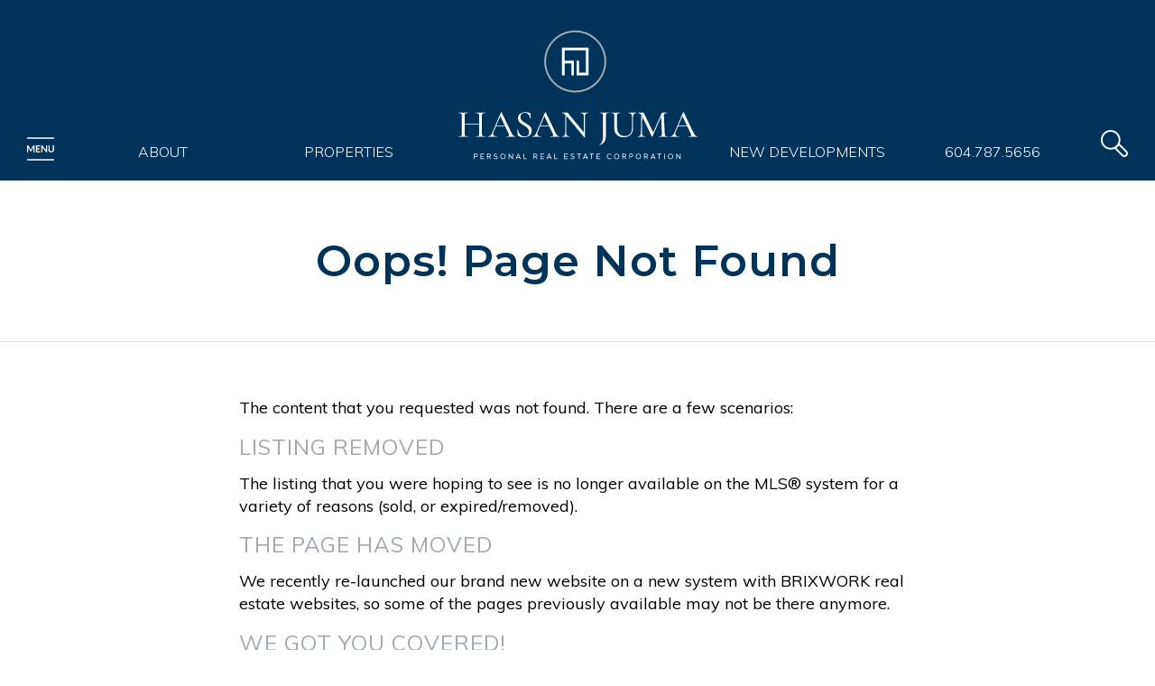

--- FILE ---
content_type: text/html; charset=utf-8
request_url: https://www.jumarealty.com/notfound
body_size: 11373
content:

<!DOCTYPE html>
<html>
	<head>
		<meta http-equiv="X-UA-Compatible" content="IE=edge" />
		<meta http-equiv="Content-Type" content="text/html; charset=UTF-8" />
		<meta name="viewport" content="width=device-width, initial-scale=1, maximum-scale=1">
		
		
<title>Oops! Page Not Found - Hasan Juma Realty</title>
<meta name="title" property="og:title" content="Oops! Page Not Found - Hasan Juma Realty">
<meta property="og:site_name" content=" - Hasan Juma Realty"/>
<meta name="description" content="Oops! Page Not Found, provided to you by Hasan Juma Realty" />
<meta property="og:type" content="website" />
<meta property="og:image" content="https://www.jumarealty.com/templates/main/images/logo.jpg"/>
		<link rel="image_src" href="https://www.jumarealty.com/templates/main/images/logo.jpg" / ><meta property="og:url" content="https://www.jumarealty.com/notfound"/>
    <link rel="canonical" href="https://www.jumarealty.com/notfound" />
    <script type="text/javascript">
    window.brixwork_settings = {};// declare new object, not array. Arrays are just numeric indexes only.
    window.brixwork_settings['sitepath'] = 'https://www.jumarealty.com/';
    window.brixwork_settings['templatepath'] = 'https://www.jumarealty.com/templates/main/';
    window.brixwork_settings['master_url'] = 'https://dlake5t2jxd2q.cloudfront.net/';
    window.brixwork_settings['cloudfront_url'] = 'https://dyhx7is8pu014.cloudfront.net/';
    window.brixwork_settings['spark_enabled'] = false;



        // declare blank object first.
    window.brixwork_modal_contact_settings = new Array();// declare new object, not array. Arrays are just numeric indexes only.


    </script>		
		<link rel="icon" type="image/png" href="https://www.jumarealty.com/templates/main/images/favicon.png" />
		
		
		<link rel="stylesheet" type="text/css" media="all" href="https://dlake5t2jxd2q.cloudfront.net/css/common.css?v=5.083" />
		<link rel="stylesheet" type="text/css" media="all" href="https://dlake5t2jxd2q.cloudfront.net/css/common_mobile.css?v=5.083" />
		<link rel="stylesheet" type="text/css" media="all" href="https://dlake5t2jxd2q.cloudfront.net/css/jquery.fancybox.css?v=5.083" />
		<link rel="stylesheet" type="text/css" media="all" href="https://dlake5t2jxd2q.cloudfront.net/css/jquery.fancybox-buttons.css?v=5.083" />

		<link rel="stylesheet" type="text/css" media="all" href="https://www.jumarealty.com/templates/main/css/jquery-ui.css?v=5.083" />


        <link rel="stylesheet" type="text/css" media="all" href="https://www.jumarealty.com/templates/main/css/layout.css?v=5.083" />
        <link rel="stylesheet" href="https://use.typekit.net/rdm5vqd.css">



<!--            <link rel="stylesheet" type="text/css" media="all" href="--><!--" />-->
            <link href="https://fonts.googleapis.com/css?family=Montserrat:400,500,500i,600,700|Muli:300,300i,400,400i,600,700" rel="stylesheet">


		<script type="text/javascript" src="https://ajax.googleapis.com/ajax/libs/jquery/1.9.1/jquery.min.js"></script><script type="text/javascript" src="https://ajax.googleapis.com/ajax/libs/jqueryui/1.10.3/jquery-ui.min.js"></script><link rel="stylesheet" type="text/css" media="all" href="https://dlake5t2jxd2q.cloudfront.net/css/owl.carousel.min.css?v=5.083" />
<link rel="stylesheet" type="text/css" media="all" href="https://dlake5t2jxd2q.cloudfront.net/css/owl.theme.default.min.css?v=5.083" />
<script src="https://dlake5t2jxd2q.cloudfront.net/js/owl.carousel.min.js?v=5.083" type="text/javascript" defer></script>
    <link rel="stylesheet" type="text/css" href="https://dlake5t2jxd2q.cloudfront.net/css/layerslider6.css?v=5.083" />
    <script src="https://dlake5t2jxd2q.cloudfront.net/js/layerslider6/greensock.js?v=5.083" type="text/javascript" defer></script>
    <script src="https://dlake5t2jxd2q.cloudfront.net/js/layerslider6/layerslider.transitions.js?v=5.083" type="text/javascript" defer></script>
    <script src="https://dlake5t2jxd2q.cloudfront.net/js/layerslider6/layerslider.kreaturamedia.jquery.js?v=5.083" type="text/javascript" defer></script>
    <link rel="stylesheet" type="text/css" media="all" href="https://dlake5t2jxd2q.cloudfront.net/css/PhotoSwipe/photoswipe.css?v=5.083" />
<link rel="stylesheet" type="text/css" media="all" href="https://dlake5t2jxd2q.cloudfront.net/css/PhotoSwipe/default-skin.css?v=5.083" />


<script type="text/javascript" src="https://dlake5t2jxd2q.cloudfront.net/js/PhotoSwipe/promise.js?v=5.083"></script>
<script type="text/javascript" src="https://dlake5t2jxd2q.cloudfront.net/js/PhotoSwipe/photoswipe.min.js?v=5.083"></script>
<script type="text/javascript" src="https://dlake5t2jxd2q.cloudfront.net/js/PhotoSwipe/photoswipe-ui-default.min.js?v=5.083"></script>
<script type="text/javascript" src="https://dlake5t2jxd2q.cloudfront.net/js/PhotoSwipe/brix_photoSwipe_API.js?v=5.083"></script>
		

		
		<script type="text/javascript" src="https://maps.googleapis.com/maps/api/js?key=AIzaSyCEb45n0qQrufjxx4-XoxAU-vzMagnvixw&v=3"" ></script>	</head>

	<body id="page_39" class="pagetype_page" data-type="page" data-pageid="39" data-sessionid="853966a89bb0ab9ad0821cd1ada5caf1">
        <!-- Load Facebook SDK for JavaScript -->
        <div id="fb-root"></div>
        <script async defer crossorigin="anonymous" src="https://connect.facebook.net/en_US/sdk.js#xfbml=1&version=v21.0"></script>
        		<div id="bodywrap">				
			
<header>
		<div id="menu_overlay"></div>
		<div id="topbar_real"></div>

	<div id="topbar">
		<div id="hamburger_menu">
			<a title="Open menu"><svg xmlns="http://www.w3.org/2000/svg" viewBox="340.22 -46 998.555 996.512"><path><title>Menu icon</title></path><path fill="#A6A8AB" d="M473.1 481.65c1.7 4 3.351 8.1 5 12.149 1.601-4.2 3.301-8.35 5.051-12.45 1.75-4.05 3.649-7.949 5.6-11.699l74.9-140.2c.949-1.75 1.899-3.15 2.899-4.2s2.101-1.8 3.351-2.25 2.55-.75 4.1-.9c1.5-.1 3.35-.149 5.45-.149h35.5V575h-41.5V411.55c0-3.05.1-6.35.25-9.95.2-3.649.5-7.3.8-11.05L498.05 534.1c-1.75 3.2-4.05 5.75-6.85 7.551-2.8 1.8-6.05 2.75-9.8 2.75h-6.45c-3.75 0-7-.95-9.8-2.75-2.801-1.801-5.101-4.351-6.801-7.551L380.8 390c.45 3.85.8 7.6 1 11.3.15 3.7.2 7.101.2 10.25V575h-41.45V321.95h35.5c2.1 0 3.9.05 5.4.149 1.55.15 2.95.45 4.15.9 1.2.45 2.35 1.2 3.4 2.25s2.05 2.45 3 4.2L467.6 470c2 3.75 3.8 7.65 5.5 11.65zm352.55-159.7v37.45h-112.2v70.149h88.399v36.25H713.45V537.4h112.2V575h-159.6V321.95h159.6zm70.7.25c1.4.149 2.65.5 3.75 1.05 1.101.5 2.2 1.25 3.2 2.25 1.05 1 2.25 2.3 3.5 3.95l132.8 169.25c-.449-4.101-.8-8.101-.949-12-.2-3.9-.301-7.55-.301-10.95v-153.8h41.5V575h-24.3c-3.75 0-6.85-.6-9.3-1.75-2.5-1.15-4.9-3.2-7.2-6.3L906.75 398.4c.35 3.75.65 7.449.8 11.149.2 3.65.3 7.05.3 10.05V575h-41.5V321.95h24.7c2.15 0 3.9.1 5.3.25zm336.5 214.8c9.15 0 17.25-1.5 24.4-4.55s13.25-7.3 18.2-12.75c4.95-5.5 8.75-12.15 11.399-19.95 2.65-7.8 3.9-16.55 3.9-26.25V321.95h47.1V473.5c0 15.05-2.449 28.95-7.3 41.7-4.85 12.75-11.8 23.85-20.899 33.1-9.15 9.3-20.15 16.5-33.101 21.7s-27.55 7.8-43.75 7.8-30.8-2.649-43.75-7.8-23.95-12.4-32.95-21.7c-9.1-9.3-16-20.3-20.85-33.1s-7.3-26.65-7.3-41.7V321.95H1175V473.3c0 9.7 1.3 18.45 3.95 26.3 2.649 7.801 6.399 14.45 11.3 20 4.95 5.5 10.95 9.801 18.1 12.851 7.15 3.049 15.45 4.549 24.5 4.549zM347.684 31.458c-4.812 4.812-7.464 11.22-7.464 18.04-.001 6.806 2.653 13.209 7.474 18.028 4.821 4.821 11.226 7.477 18.032 7.477l947.542-.002c6.808 0 13.21-2.655 18.031-7.476 4.821-4.82 7.477-11.223 7.477-18.031 0-14.062-11.443-25.505-25.508-25.505l-947.54.001c-6.819 0-13.228 2.652-18.044 7.468zM347.684 830.458c-4.812 4.812-7.464 11.22-7.464 18.04-.001 6.807 2.653 13.209 7.474 18.028 4.821 4.821 11.226 7.477 18.032 7.477l947.542-.002c6.808 0 13.21-2.655 18.031-7.476s7.477-11.223 7.477-18.031c0-14.062-11.443-25.506-25.508-25.506l-947.54.002c-6.819 0-13.228 2.653-18.044 7.468z"/></svg></a>
		</div>
		
					<div id="menu_shortcut_1" class="menu_shortcut">
				<a href="https://www.jumarealty.com/about/" title="About Hasan Juma">About</a>
			</div>
					
					<div id="menu_shortcut_2" class="menu_shortcut">
				<a href="https://www.jumarealty.com/listings" title="Featured Listings">Properties</a>
			</div>
					
		<div id="logo">
			<a href="/" title="Hasan Juma Realty">
				                 
                <img src="https://www.jumarealty.com/templates/main/images/logo_white_upgrade.svg" class="desktop_logo" title="Hasan Juma Realty" alt="Hasan Juma Realty" />

				<img src="https://www.jumarealty.com/templates/main/images/mobile_logo.svg" class="mobile_logo" title="Hasan Juma Realty" alt="Hasan Juma Realty" />

                <img src="https://www.jumarealty.com/templates/main/images/logo_white_upgrade.svg" class="logo_white" title="Hasan Juma Realty" alt="Hasan Juma Realty" />

			</a>
		</div>
		
					<div id="menu_shortcut_3" class="menu_shortcut">
				<a href="https://www.jumarealty.com/developments" title="New Developments">New Developments</a>
			</div>
					
		<div id="menu_shortcut_4" class="menu_shortcut">
			<a href="tel:604.787.5656" title="Call Hasan Juma">604.787.5656</a>
		</div>
		
		<div id="header_search">
			<a class="header_search_btn header_button" data-target="#header_search_form" title="Search the MLS®">
				<svg xmlns="http://www.w3.org/2000/svg" viewBox="0 0 29.844 29.729"><path><title>Header search icon</title></path><path fill="#A6A8AB" d="M27.305 27.191c-.766.765-2.098.765-2.865 0l-7.279-7.277 2.864-2.868 7.28 7.278c.383.386.592.894.592 1.437-.001.539-.209 1.048-.592 1.43M1.944 10.773c0-4.864 3.963-8.826 8.833-8.826s8.831 3.962 8.831 8.826c0 4.87-3.961 8.835-8.831 8.835-4.87 0-8.833-3.965-8.833-8.835M28.68 22.95l-7.967-7.974-.013-.006c.551-1.287.849-2.705.849-4.197C21.549 4.836 16.718 0 10.776 0S0 4.836 0 10.773c0 5.942 4.835 10.778 10.776 10.778 1.544 0 3.016-.336 4.345-.926l7.942 7.938c.747.754 1.749 1.166 2.811 1.166 1.058 0 2.056-.412 2.806-1.166.752-.748 1.164-1.741 1.164-2.803 0-1.06-.409-2.056-1.164-2.81"/></svg>
			</a>
			<div id="header_search_form">
				<link rel="stylesheet" href="https://fonts.googleapis.com/icon?family=Material+Icons" />

	<link rel="stylesheet" href="https://dlake5t2jxd2q.cloudfront.net/css/listing_search_form_fairview_header.css?v=5.083" />
	

<script type="text/javascript">
		
	
	$(document).ready(function(){
				
			
	});
</script>


<form id="header_listing_search_form" method="post" enctype="multipart/form-data">
	<div class="col-xs-12">
		<div class="brixwork_fairview_header_city_container header_form_item">
			<select name="listing_search_city" id="brixwork_fairview_header_listing_search_city" class="brixwork_fairview_header_city_select" data-placeholder="Choose a City" autocomplete="off">
				<option value="" selected="selected">Choose A City</option>
				<option rel="28" value="Burnaby East" >Burnaby East</option><option rel="39" value="Burnaby North" >Burnaby North</option><option rel="31" value="Burnaby South" >Burnaby South</option><option rel="10" value="Cloverdale" >Cloverdale</option><option rel="30" value="Langley" >Langley</option><option rel="17" value="N. Delta" >N. Delta</option><option rel="20" value="New Westminster" >New Westminster</option><option rel="21" value="North Surrey" >North Surrey</option><option rel="45" value="Quesnel (Zone 28)" >Quesnel (Zone 28)</option><option rel="3" value="Richmond" >Richmond</option><option rel="7" value="South Surrey White Rock" >South Surrey White Rock</option><option rel="25" value="Surrey" >Surrey</option><option rel="13" value="Vancouver East" >Vancouver East</option><option rel="15" value="Vancouver West" >Vancouver West</option>			</select>
		</div>
		<div class="brixwork_fairview_header_area_container header_form_item">
			<select name="listing_search_subarea[]" id="brixwork_fairview_header_listing_search_area" class="brixwork_fairview_header_area_select" data-placeholder="Choose City First" autocomplete="off">
				<option value="" selected="selected">Choose Subareas</option>
			</select>
		</div>
		<div class="brixwork_fairview_header_criterion brixwork_fairview_header_type_container header_form_item">
			<select name="listing_search_type" id="brixwork_fairview_header_search_type" data-placeholder="Property Type">
				<option value="">Any Type</option>
									<option rel="1" value="House" >House</option>
									<option rel="2" value="Condo" >Condo</option>
									<option rel="3" value="Townhome" >Townhome</option>
									<option rel="4" value="Duplex" >Duplex</option>
									<option rel="6" value="Penthouse" >Penthouse</option>
									<option rel="7" value="Land" >Land</option>
									<option rel="11" value="Loft" >Loft</option>
									<option rel="12" value="Farm or Ranch" >Farm or Ranch</option>
									<option rel="13" value="Laneway House" >Laneway House</option>
							</select>
		</div>
		<div class="brixwork_fairview_header_criterion brixwork_fairview_header_submit_container header_form_item">
			<input type="button" id="header_listing_search_submit" value="Search" class="btn-fv" />
		</div>
	</div>
	<div class="clearfix"></div>
</form>			</div>
		</div>
	</div>
	
	<nav>
		<div id="menu">
			<div id="menu_close_btn">
				<a title="Close menu"><svg xmlns="http://www.w3.org/2000/svg" viewBox="340.22 -46 998.555 996.512"><path><title>Menu close icon</title></path><g fill="#A6A8AB"><path d="M375.691 25.489c-9.407 0-18.259 3.127-24.926 8.806-6.653 5.666-10.316 13.207-10.316 21.233 0 8.029 3.665 15.571 10.317 21.239L1276.87 865.7c6.649 5.669 15.504 8.789 24.928 8.789s18.277-3.12 24.93-8.789c13.744-11.708 13.744-30.763-.002-42.473L400.627 34.294c-6.665-5.678-15.521-8.805-24.936-8.805z"/><path d="M340.445 844.453c0 8.013 3.671 15.554 10.337 21.233 6.651 5.669 15.502 8.789 24.926 8.789 9.422 0 18.277-3.122 24.931-8.789l926.098-788.938c6.654-5.668 10.317-13.21 10.317-21.236 0-8.029-3.663-15.57-10.317-21.239-13.743-11.709-36.111-11.708-49.856.002l-926.1 788.936c-6.666 5.678-10.336 13.222-10.336 21.242z"/></g></svg></a>
			</div>
			
			<ul class="menulv_0 menulv_0" id="nav_ul"><li class="nav_list_item " id="nav_listitem_id_1"><a href="https://www.jumarealty.com/" id="nav_link_id_1" title="Hasan Juma Realty is a full-service real estate sales, marketing, and advisory company, serving clients and communities in Metro Vancouver & the Fraser Valley of BC.">Home</a></li><li class="nav_list_item expandmenu" id="nav_listitem_id_3"><a id="nav_link_id_3" title="Featured Listings">Properties</a><ul class="menulv_1 menulv_1" id="nav_ul_3"><li class="nav_list_item " id="nav_listitem_id_56"><a href="https://www.jumarealty.com/listings/" id="nav_link_id_56" title="Featured Properties">Featured Properties</a></li><li class="nav_list_item " id="nav_listitem_id_105"><a href="https://www.jumarealty.com/listings/pageid-105/sold/" id="nav_link_id_105" title="Sold Properties">Solds</a></li><li class="nav_list_item " id="nav_listitem_id_11"><a href="https://www.jumarealty.com/listings/pageid-11/city-Vancouver+East/" id="nav_link_id_11" title="East Vancouver Properties for Sale">East Vancouver</a></li><li class="nav_list_item " id="nav_listitem_id_10"><a href="https://www.jumarealty.com/listings/pageid-10/city-Burnaby+East;Burnaby+North;Burnaby+South/" id="nav_link_id_10" title="Burnaby Properties for Sale">Burnaby</a></li><li class="nav_list_item expandmenu" id="nav_listitem_id_83"><a id="nav_link_id_83" title="New Westminster Properties for Sale">New Westminster</a><ul class="menulv_2 menulv_2" id="nav_ul_83"><li class="nav_list_item " id="nav_listitem_id_103"><a href="https://www.jumarealty.com/listings/pageid-83/city-New+Westminster/" id="nav_link_id_103" title="">All Properties</a></li><li class="nav_list_item " id="nav_listitem_id_97"><a href="https://www.jumarealty.com/listings/pageid-97/city-New+Westminster/type-House/" id="nav_link_id_97" title="New Westminster Houses for Sale">Houses</a></li><li class="nav_list_item " id="nav_listitem_id_98"><a href="https://www.jumarealty.com/listings/pageid-98/city-New+Westminster/type-Condo/" id="nav_link_id_98" title="New Westminster Condos for Sale">Condos</a></li><li class="nav_list_item " id="nav_listitem_id_99"><a href="https://www.jumarealty.com/listings/pageid-99/city-Vancouver+West/type-Townhome/" id="nav_link_id_99" title="New Westminster Townhomes for Sale">Townhomes</a></li></ul></li><li class="nav_list_item expandmenu" id="nav_listitem_id_9"><a id="nav_link_id_9" title="Richmond Properties for Sale">Richmond</a><ul class="menulv_2 menulv_2" id="nav_ul_9"><li class="nav_list_item " id="nav_listitem_id_100"><a href="https://www.jumarealty.com/listings/pageid-9/city-Richmond/" id="nav_link_id_100" title="">All Properties</a></li><li class="nav_list_item " id="nav_listitem_id_94"><a href="https://www.jumarealty.com/listings/pageid-94/city-Richmond/type-House/" id="nav_link_id_94" title="Richmond Houses for Sale">Houses</a></li><li class="nav_list_item " id="nav_listitem_id_95"><a href="https://www.jumarealty.com/listings/pageid-95/city-Richmond/type-Condo/" id="nav_link_id_95" title="Richmond Condos for Sale">Condos</a></li><li class="nav_list_item " id="nav_listitem_id_96"><a href="https://www.jumarealty.com/listings/pageid-96/city-Richmond/type-Townhome/" id="nav_link_id_96" title="Richmond Townhomes for Sale">Townhomes</a></li></ul></li><li class="nav_list_item expandmenu" id="nav_listitem_id_8"><a id="nav_link_id_8" title="Surrey Properties for Sale">Surrey</a><ul class="menulv_2 menulv_2" id="nav_ul_8"><li class="nav_list_item " id="nav_listitem_id_101"><a href="https://www.jumarealty.com/listings/pageid-8/city-Surrey/" id="nav_link_id_101" title="">All Properties</a></li><li class="nav_list_item " id="nav_listitem_id_15"><a href="https://www.jumarealty.com/listings/pageid-15/city-Surrey/type-House/" id="nav_link_id_15" title="Surrey Houses for Sale">Houses</a></li><li class="nav_list_item " id="nav_listitem_id_17"><a href="https://www.jumarealty.com/listings/pageid-17/city-Surrey/type-Condo/" id="nav_link_id_17" title="Surrey Condos for Sale">Condos</a></li><li class="nav_list_item " id="nav_listitem_id_16"><a href="https://www.jumarealty.com/listings/pageid-16/city-Surrey/type-Townhome/" id="nav_link_id_16" title="Surrey Townhomes for Sale">Townhomes</a></li></ul></li><li class="nav_list_item expandmenu" id="nav_listitem_id_152"><a id="nav_link_id_152" title="South Surrey Properties">South Surrey</a><ul class="menulv_2 menulv_2" id="nav_ul_152"><li class="nav_list_item " id="nav_listitem_id_153"><a href="https://www.jumarealty.com/listings/pageid-152/city-South+Surrey+White+Rock/" id="nav_link_id_153" title="">All Properties</a></li><li class="nav_list_item " id="nav_listitem_id_154"><a href="https://www.jumarealty.com/listings/pageid-154/city-South+Surrey+White+Rock/type-House/" id="nav_link_id_154" title="South Surrey Houses for Sale">Houses</a></li><li class="nav_list_item " id="nav_listitem_id_155"><a href="https://www.jumarealty.com/listings/pageid-155/city-South+Surrey+White+Rock/type-Condo/" id="nav_link_id_155" title="Condos for Sale in South Surrey">Condos</a></li><li class="nav_list_item " id="nav_listitem_id_156"><a href="https://www.jumarealty.com/listings/pageid-156/city-South+Surrey+White+Rock/type-Towmhome/" id="nav_link_id_156" title="Townhomes for Sale in South Surrey">Townhomes</a></li></ul></li><li class="nav_list_item " id="nav_listitem_id_24"><a href="https://www.jumarealty.com/mls-search" id="nav_link_id_24" title="MLS® Map Search via Google Maps™">MLS® Search</a></li></ul></li><li class="nav_list_item " id="nav_listitem_id_2"><a href="https://www.jumarealty.com/about/" id="nav_link_id_2" title="About Hasan Juma">About</a></li><li class="nav_list_item " id="nav_listitem_id_126"><a href="https://www.jumarealty.com/marketing" id="nav_link_id_126" title="Marketing">Marketing</a></li><li class="nav_list_item " id="nav_listitem_id_140"><a href="https://www.jumarealty.com/developments" id="nav_link_id_140" title="New Developments">New Developments</a></li><li class="nav_list_item " id="nav_listitem_id_7"><a href="https://www.jumarealty.com/contact" id="nav_link_id_7" title="Contact">Contact</a></li></ul>			
			<div id="menu_contact">
				<a href="tel:604.787.5656" title="Call Hasan Juma"><svg xmlns="http://www.w3.org/2000/svg" viewBox="396.818 7.2 886.363 886.362"><path><title>Menu call icon</title></path><g fill="#A6A8AB"><path d="M840 599.373c-15.818 0-28.637 12.886-28.637 28.759 0 15.9 12.817 28.759 28.637 28.759s28.637-12.857 28.637-28.759c0-15.873-12.819-28.759-28.637-28.759zm-57.271-352.418h114.53v14.386h-114.53v-14.386zm-57.274 35.959h229.09V570.6h-229.09V282.914z"/><path d="M840 7.2c-244.763 0-443.182 198.419-443.182 443.182S595.237 893.562 840 893.562s443.182-198.419 443.182-443.182S1084.763 7.2 840 7.2zm143.182 635.305c0 23.728-19.336 43.159-42.953 43.159H739.771c-23.632 0-42.953-19.433-42.953-43.159V268.527c0-23.728 19.321-43.146 42.953-43.146h200.455c23.618 0 42.954 19.418 42.954 43.146l.002 373.978z"/></g></svg></a>
				
	
	<script type="text/javascript">
	document.write("<a href=\"&#x6d;&#00097;&#000105;&#x6c;&#x74;&#x6f;&#x3a;");
		document.write("&#104;&#x61;&#115;&#x61;&#x6e;&#64;&#106;&#000117;&#000109;&#97;&#x72;&#000101;&#00097;&#000108;&#x74;&#000121;&#00046;&#x63;&#x6f;&#x6d;\"");
		document.write("><svg xmlns=\"http://www.w3.org/2000/svg\" viewBox=\"396.818 7.2 886.363 886.362\"><path><title>Menu email icon</title></path><path fill=\"#A6A8AB\" d=\"M840 7.2c-244.763 0-443.182 198.419-443.182 443.182S595.237 893.562 840 893.562s443.182-198.419 443.182-443.182S1084.763 7.2 840 7.2zM633.955 293.563h416.658c1.199 0 2.235.491 3.369.709L842.277 475.678 630.613 294.273c1.146-.232 2.182-.71 3.342-.71zM615 585.777V313.05c0-2.072.586-3.954 1.173-5.822L766.281 435.9l-150.34 154.636c-.369-1.568-.941-3.068-.941-4.759zm435.613 19.473H633.955c-1.609 0-3.082-.572-4.582-.968L780.9 448.432l55.321 47.429c1.759 1.526 3.914 2.25 6.056 2.25 2.182 0 4.309-.736 6.055-2.25l55.377-47.441 151.541 155.864c-1.514.394-3 .966-4.637.966zm18.942-19.473c0 1.678-.531 3.164-.914 4.73l-150.314-154.62 150.082-128.646c.586 1.868 1.146 3.764 1.146 5.809v272.727z\"/></svg></a>");
		</script>			</div>
		</div>
	</nav>
</header>

<main><header>
	<div class="container padding_box_large">
		<div class="row">
			<div class="col-md-10 col-md-offset-1">
				<h1>Oops! Page Not Found</h1>
			</div>
		</div>
	</div>
</header>


<hr class="border" />
<div class="container padding_box_large">
	<div class="row">
		<div class="col-sm-8 col-sm-offset-2">
			<p>The content that you requested was not found. There are a few scenarios:</p>
<h4>Listing Removed</h4>
<p>The listing that you were hoping to see is no longer available on the MLS&reg; system for a variety of reasons (sold, or expired/removed).&nbsp;</p>
<h4>The Page Has Moved</h4>
<p>We recently re-launched our brand new website on a new system with BRIXWORK real estate websites, so some of the pages previously available may not be there anymore.&nbsp;</p>
<h4>We Got You Covered!</h4>
<p>Relax, you can navigate through our website using the menus above, or contact me right away for all your real estate needs.</p>			
<style>
	.grecaptcha-badge {
		display: none;
	}
</style>

<div class="row"> 
	<form id="contactform" class="emailform" method="post" enctype="multipart/form-data">
				<input type="hidden" name="form_origin" value="'page'">
		<input type="hidden" name="check" value="check">
		<input type="hidden" name="email_to" id="email_to" value="" />

		
		<input type="hidden" name="email_cc" id="email_cc" value="" />
		<input type="hidden" name="followupboss_disable" value="1" />


		<input type="hidden" name="origin_url" value="https://www.jumarealty.com/notfound" />
		<div class="col-sm-12">
			<div class="input_wrapper">
				<input class="inputfield bottom_5 mandatoryfield" type="text" name="name" id="name" placeholder="Name">
				<hr class="input_underline"> 
			</div>
		</div>
		
		<div class="col-sm-6">
			<div class="input_wrapper">
				<input class="inputfield bottom_5 mandatoryfield" type="text" name="email" id="email" placeholder="Email">
				<hr class="input_underline">
			</div>
		</div>
		<div class="col-sm-6"> 
			<div class="input_wrapper">
				<input class="inputfield bottom_5" type="text" name="phone" id="phone"  placeholder="Phone">
				<hr class="input_underline">
			</div>
		</div>
		
		<div class="col-sm-12">
			<div class="input_wrapper">
				<textarea name="message" id="emailcontent" rows="1" class="inputfield bottom_20" style="width:100%;" placeholder="Message"></textarea>
				<hr class="input_underline">
			</div>
		</div>


				
				<div >
			<div class="g-recaptcha" data-sitekey="6LeBHTkUAAAAAE-gRUS1ix5vOQZk2DWBX-iaeZYb" data-callback="enable_contact_submit_invisible" data-error-callback="disable_contact_submit_invisible" data-theme="light" data-size="invisible" data-badge="inline"></div>
		</div>
		<div class="col-sm-12">
			<input type="submit" id="sendemailsubmit" class="button" name="sendemailsubmit" value="Send" />
		</div>
	</form>
</div>
		</div>
	</div>
</div>


			</main>
<footer id="fv-footer">
		
	
	
	
		<section id="work_with_hasan"
	         style="
				 background: url('https://dyhx7is8pu014.cloudfront.net/www.hasanj.ca/pages/139/main.jpg?mod=1548104509');
	             background-size: cover;
	             background-repeat: no-repeat;
		         background-position: center;
			 ">
		
		<div class="parent_newsletter_handler">
			<div class="contact_agent">
				<div class="blend_handler"></div>
				
				<p class="h3_style">Work With Hasan</p>
				<p>Hasan is committed to providing the highest level of service, results-based strategies, and honest guidance on how best to navigate the real estate market.</p>
<p>Hasan is a premier real estate broker in the Vancouver area, with specialized experience in luxury home marketing and boutique project sales.</p>				<a href="https://www.jumarealty.com/contact/" class="btn btn-fv">Contact Hasan</a>
			</div>
			
			<div class="newsletter">
				<div class="blend_handler"></div>
				
				<p class="h3_style">Newsletter</p>
				<p>For valuable information on the current market and exclusive information affecting real estate in your area, sign up for our newsletter. Your email address will never be shared, and opt out at any time.</p>
				
				<!-- Begin Mailchimp Signup Form -->
				<div id="mc_embed_signup">
					<form action="https://jumarealty.us19.list-manage.com/subscribe/post?u=0adc8bbb9b9e228b7f4b6c4c5&amp;id=5dc4770560" method="post" id="mc-embedded-subscribe-form" name="mc-embedded-subscribe-form" class="validate" target="_blank" novalidate>
						<div id="mc_embed_signup_scroll">
							<input type="email" value="" name="EMAIL" class="email" id="mce-EMAIL" placeholder="email address" required>
							
							<!-- real people should not fill this in and expect good things - do not remove this or risk form bot signups-->
							<div style="position: absolute; left: -5000px;" aria-hidden="true"><input type="text" name="b_0adc8bbb9b9e228b7f4b6c4c5_5dc4770560" tabindex="-1" value=""></div>
							<div class="clear"><input type="submit" value="Subscribe" name="subscribe" id="mc-embedded-subscribe" class="btn btn-fv"></div>
						</div>
					</form>
				</div>
				
				<!--End mc_embed_signup-->
			</div>
		</div>
	</section>
	
	
	
	
			<section id="footer_social_feed" >
			<div class="container">
				<div class="row socialmedia_footer">
											<div class="col-sm-6 facebook_feed">
							<div class="fb_widget">
								<div class="fb-page" data-href="https://www.facebook.com/HasanJumaRealty/" data-tabs="timeline" data-width="490" data-height="695" data-small-header="false" data-adapt-container-width="true" data-hide-cover="false" data-show-facepile="true">
									<blockquote cite="https://www.facebook.com/HasanJumaRealty/" class="fb-xfbml-parse-ignore">
										<a href="https://www.facebook.com/HasanJumaRealty/"></a>
									</blockquote>
								</div>
							</div>
						</div>
										
					
											<div class="col-sm-6 instagram_widget_feed">
							<p class="h6_style">Live from Hasan's Instagram</p>
							<div id="instagram_feed"></div>
						</div>
									</div>
			</div>
		</section>
		
	
	<div class="footer_menu_contact_container">
				<nav>
			<div id="footer_menu" class="container">
															
						<div class="footer_menu_item">
							<a href="https://www.jumarealty.com/" title="Hasan Juma Realty is a full-service real estate sales, marketing, and advisory company, serving clients and communities in Metro Vancouver & the Fraser Valley of BC.">Home</a>
						</div>
					
																				
						<div class="footer_menu_item">
							<a href="https://www.jumarealty.com/listings" title="Featured Listings">Properties</a>
						</div>
					
																				
						<div class="footer_menu_item">
							<a href="https://www.jumarealty.com/about/" title="About Hasan Juma">About</a>
						</div>
					
																																						
						<div class="footer_menu_item">
							<a href="https://www.jumarealty.com/contact" title="Contact">Contact</a>
						</div>
					
												</div>
		</nav>
		<hr class="border" />
		
		
				<div class="footer_contact container">
			<div class="row">
				<div class="col-sm-8">
					<div class="row padding_box_medium">
						<div class="col-sm-6">
							<h2>Contact</h2>
						</div>
					</div>
					<div class="white_form">
						
<style>
	.grecaptcha-badge {
		display: none;
	}
</style>

<div class="row"> 
	<form id="contactform" class="emailform" method="post" enctype="multipart/form-data">
				<input type="hidden" name="form_origin" value="'page'">
		<input type="hidden" name="check" value="check">
		<input type="hidden" name="email_to" id="email_to" value="" />

		
		<input type="hidden" name="email_cc" id="email_cc" value="" />
		<input type="hidden" name="followupboss_disable" value="1" />


		<input type="hidden" name="origin_url" value="https://www.jumarealty.com/notfound" />
		<div class="col-sm-12">
			<div class="input_wrapper">
				<input class="inputfield bottom_5 mandatoryfield" type="text" name="name" id="name" placeholder="Name">
				<hr class="input_underline"> 
			</div>
		</div>
		
		<div class="col-sm-6">
			<div class="input_wrapper">
				<input class="inputfield bottom_5 mandatoryfield" type="text" name="email" id="email" placeholder="Email">
				<hr class="input_underline">
			</div>
		</div>
		<div class="col-sm-6"> 
			<div class="input_wrapper">
				<input class="inputfield bottom_5" type="text" name="phone" id="phone"  placeholder="Phone">
				<hr class="input_underline">
			</div>
		</div>
		
		<div class="col-sm-12">
			<div class="input_wrapper">
				<textarea name="message" id="emailcontent" rows="1" class="inputfield bottom_20" style="width:100%;" placeholder="Message"></textarea>
				<hr class="input_underline">
			</div>
		</div>


				
				<div >
			<div class="g-recaptcha" data-sitekey="6LeBHTkUAAAAAE-gRUS1ix5vOQZk2DWBX-iaeZYb" data-callback="enable_contact_submit_invisible" data-error-callback="disable_contact_submit_invisible" data-theme="light" data-size="invisible" data-badge="inline"></div>
		</div>
		<div class="col-sm-12">
			<input type="submit" id="sendemailsubmit" class="button" name="sendemailsubmit" value="Send" />
		</div>
	</form>
</div>
					</div>
				</div>
				<div class="col-sm-4 col-md-3 col-md-offset-1 padding_box_medium">
											<div class="footer_agent_wrapper">
							<h4>Hasan Juma</h4>
							<p>
								<a href="tel:604.787.5656" title="call Hasan Juma">604.787.5656</a><br/>
								
	
	<script type="text/javascript">
	document.write("<a href=\"&#x6d;&#00097;&#000105;&#x6c;&#x74;&#x6f;&#x3a;");
		document.write("&#x68;&#x61;&#000115;&#x61;&#x6e;&#64;&#000106;&#117;&#x6d;&#x61;&#000114;&#101;&#97;&#x6c;&#000116;&#121;&#00046;&#x63;&#000111;&#000109;\"");
		document.write(">&#x68;&#00097;&#115;&#x61;&#000110;&#x40;&#106;&#117;&#109;&#97;&#114;&#000101;&#00097;&#x6c;&#116;&#000121;&#46;&#99;&#111;&#x6d;</a>");
		</script>							</p>
						</div>
											
					<div class="brokerage_wrapper">
						<img src="https://www.jumarealty.com/templates/main/images/brokerage_logo.svg" class="img-responsive brokeragelogo" alt="OAKWYN REALTY LTD." title="OAKWYN REALTY LTD." />
						<p class="footer_office_address">
							3195 Oak Street<br /><span>Vancouver, BC</span>&nbsp; <span>V6H 2L2</span>						</p>
					</div>
					
					<div class="social_icons">
						
			<div class="social_icon">
				<a href="https://www.facebook.com/HasanJumaRealty/" title="Hasan Juma Realty on Facebook" target="_blank">
					<svg class="footer_social_icon" xmlns="http://www.w3.org/2000/svg" viewBox="0 0 39.999 40"><path><title>Facebook icon</title></path><path fill="#A6A8AC" d="M37.791 0H2.208C.988 0 0 .988 0 2.209v35.582C0 39.011.988 40 2.208 40h19.158V24.51h-5.212v-6.036h5.212v-4.452c0-5.167 3.155-7.979 7.764-7.979 2.208 0 4.105.164 4.658.237v5.399l-3.198.001c-2.506 0-2.991 1.191-2.991 2.938v3.855h5.979l-.779 6.036H27.6V40h10.192c1.22 0 2.208-.989 2.208-2.209V2.209C39.999.988 39.011 0 37.791 0z"/></svg>
				</a>
			</div>							
		
			<div class="social_icon">
				<a href="https://www.twitter.com/hasanjuma" title="Hasan Juma Realty on Twitter" target="_blank">
					<svg class="footer_social_icon" xmlns="http://www.w3.org/2000/svg" viewBox="0 0 24 24"><path><title>Twitter icon</title></path><path fill="#A6A8AB" d="M24 4.557c-.882.391-1.832.656-2.828.775 1.017-.61 1.798-1.574 2.166-2.724-.952.564-2.006.975-3.127 1.194-.898-.957-2.178-1.555-3.594-1.555-2.72 0-4.924 2.204-4.924 4.924 0 .386.044.762.127 1.121-4.091-.204-7.719-2.164-10.148-5.143-.423.727-.667 1.573-.667 2.475 0 1.709.869 3.216 2.19 4.099-.806-.026-1.565-.246-2.229-.616-.001.021-.001.041-.001.062 0 2.387 1.697 4.376 3.949 4.829-.413.112-.848.172-1.297.172-.317 0-.625-.03-.927-.088.627 1.956 2.445 3.38 4.6 3.419-1.685 1.32-3.809 2.108-6.115 2.108-.398 0-.79-.023-1.175-.07 2.179 1.397 4.767 2.213 7.548 2.213 9.056 0 14.009-7.503 14.009-14.01 0-.214-.005-.426-.015-.637.964-.695 1.799-1.562 2.458-2.548z"/></svg>
				</a>
			</div>							
		
			<div class="social_icon">
				<a href="http://www.linkedin.com/in/hasanjuma" title="Hasan Juma Realty on LinkedIn" target="_blank">
					<svg class="footer_social_icon" xmlns="http://www.w3.org/2000/svg" viewBox="0 0 24 24"><path><title>LinkedIn icon</title></path><g fill="#A6A8AB"><path d="M16.5 8c-1.414 0-2.675 1.35-3.5 2.483V8H9v14h4v-8c0-1.105.895-2 2-2s2 .895 2 2v8h4v-9c0-2.761-2.015-5-4.5-5z"/><circle cx="5" cy="4" r="2"/><path d="M3 8h4v14H3z"/></g></svg>
				</a>
			</div>							
		
			<div class="social_icon">
				<a href="https://www.youtube.com/channel/UCnsKwmmJMJwqnZPmOwI6W8A?view_as=subscriber" title="Hasan Juma Realty on Youtube" target="_blank">
					<svg class="footer_social_icon" xmlns="http://www.w3.org/2000/svg" viewBox="0 0 24 24"><path><title>Youtube icon</title></path><path fill="#A6A8AB" d="M18.917 17.555H17.6l.006-.764c0-.341.279-.618.621-.618h.085c.342 0 .621.277.621.618l-.016.764zm-4.94-1.639c-.334 0-.607.225-.607.5v3.721c0 .273.273.499.607.499.336 0 .609-.226.609-.499v-3.721c0-.275-.274-.5-.609-.5zM22 13.835v7.078C22 22.61 20.527 24 18.727 24H5.273C3.472 24 2 22.61 2 20.913v-7.078c0-1.697 1.472-3.087 3.273-3.087h13.453c1.801 0 3.274 1.39 3.274 3.087zM6.17 21.682l-.001-7.456h1.668v-1.104l-4.446-.006V14.2l1.389.005v7.477h1.39zm5-6.346H9.779v3.981c0 .576.035.864-.002.966-.113.309-.621.636-.819.033-.034-.105-.005-.424-.005-.972l-.006-4.009H7.564l.004 3.946c.001.604-.013 1.056.005 1.261.034.361.022.784.358 1.024.625.451 1.824-.067 2.124-.712l-.003.822 1.117.002v-6.342zm4.448 4.56l-.003-3.313c-.001-1.264-.946-2.021-2.229-.998l.006-2.463-1.391.001-.005 8.504 1.142-.018.104-.529c1.461 1.339 2.379.422 2.376-1.184zm4.354-.439l-1.044.005c-.001.041-.002.09-.002.142v.581c0 .312-.258.564-.57.564h-.204c-.313 0-.569-.253-.569-.564v-1.532h2.388v-.898c0-.656-.018-1.313-.071-1.688-.171-1.188-1.838-1.376-2.681-.768-.264.19-.466.444-.583.785-.12.343-.178.809-.178 1.401v1.976c-.001 3.285 3.989 2.82 3.514-.004zM14.623 8.729c.07.174.182.314.334.422.148.105.341.157.568.157.2 0 .379-.054.533-.165.153-.11.284-.277.39-.499l-.026.546h1.551V2.599h-1.221v5.13c0 .278-.229.505-.509.505-.278 0-.509-.227-.509-.505v-5.13h-1.271v4.446c0 .565.009.944.025 1.135.019.19.063.373.135.549zM9.924 5.006c0-.633.054-1.127.159-1.483.104-.354.294-.64.569-.855.273-.216.624-.324 1.051-.324.357 0 .666.07.923.208.257.14.456.319.594.541.142.224.236.452.287.688.053.236.078.596.078 1.079v1.667c0 .611-.024 1.062-.072 1.347-.046.287-.148.552-.305.801-.155.246-.354.432-.598.549-.244.119-.524.176-.841.176-.354 0-.65-.048-.896-.15-.246-.101-.436-.254-.571-.457-.137-.203-.233-.449-.291-.738-.059-.289-.087-.723-.087-1.3V5.006zm1.215 2.619c0 .373.277.678.616.678.338 0 .615-.305.615-.678v-3.51c0-.373-.277-.677-.615-.677-.339 0-.616.304-.616.677v3.51zm-4.29 1.771h1.462l.002-5.056L10.04.01H8.441l-.919 3.218L6.591 0H5.008l1.839 4.343.002 5.053z"/></svg>
				</a>
			</div>							
		
			<div class="social_icon">
				<a href="https://www.instagram.com/hasanjuma/" title="Hasan Juma Realty on Instagram" target="_blank">
					<svg class="footer_social_icon" xmlns="http://www.w3.org/2000/svg" viewBox="0 0 24 24"><path><title>Instagram icon</title></path><path fill="#A6A8AB" d="M12 2.2c3.2 0 3.6 0 4.9.1 1.2.1 1.8.2 2.2.4.6.2 1 .5 1.4.9s.7.8.9 1.4c.2.4.4 1.1.4 2.2.1 1.3.1 1.6.1 4.8s0 3.6-.1 4.9c-.1 1.2-.2 1.8-.4 2.2-.2.6-.5 1-.9 1.4s-.8.7-1.4.9c-.4.2-1.1.4-2.2.4-1.3.1-1.6.1-4.8.1-3.2 0-3.6 0-4.8-.1-1.2-.1-1.8-.2-2.2-.4-.6-.2-1-.5-1.4-.9s-.7-.8-.9-1.4c-.2-.4-.4-1.1-.4-2.2-.1-1.3-.1-1.6-.1-4.8s0-3.6.1-4.8c.1-1.2.2-1.8.4-2.2.2-.6.5-1 .9-1.4s.8-.7 1.4-.9c.4-.2 1.1-.4 2.2-.4 1.1-.2 1.5-.2 4.7-.2M12 0C8.7 0 8.3 0 7.1.1c-1.3 0-2.2.2-3 .5C3.4.9 2.7 1.3 2 2 1.3 2.7.9 3.4.6 4.1.3 4.9.1 5.7 0 7v5s0 3.7.1 4.9c.1 1.3.3 2.1.6 2.9.3.8.7 1.5 1.4 2.1.7.7 1.3 1.1 2.1 1.4.8.3 1.6.5 2.9.6 1.2.1 1.6.1 4.9.1s3.7 0 4.9-.1c1.3-.1 2.1-.3 2.9-.6.8-.3 1.5-.7 2.1-1.4.7-.7 1.1-1.3 1.4-2.1.3-.8.5-1.6.6-2.9.1-1.2.1-1.6.1-4.9s0-3.7-.1-4.9c-.1-1.3-.3-2.1-.6-2.9-.3-.8-.7-1.5-1.4-2.1-.7-.7-1.3-1.1-2.1-1.4-.8-.3-1.6-.5-2.9-.6C15.7 0 15.3 0 12 0zm0 5.8c-3.4 0-6.2 2.8-6.2 6.2s2.8 6.2 6.2 6.2 6.2-2.8 6.2-6.2-2.8-6.2-6.2-6.2M12 16c-2.2 0-4-1.8-4-4s1.8-4 4-4 4 1.8 4 4-1.8 4-4 4zm7.8-10.4c0 .8-.6 1.4-1.4 1.4-.8 0-1.4-.6-1.4-1.4s.6-1.4 1.4-1.4c.8 0 1.4.6 1.4 1.4"/></svg>
				</a>
			</div>							
							</div>
				</div>
			</div>
		</div>
	</div>
	
	
		<div class="footer_disclaimers_container">
		<div class="container">
			<div class="row">
				<div class="col-sm-6">
					<p>Hasan Juma is an independently owned and operated broker member of OAKWYN REALTY LTD.. This is not an offer for sale. Not intended to induce breach of an existing agency agreement.</p>
				</div>
				<div class="col-sm-6">
					<p>2026 Hasan Juma Realty, All Rights Reserved. Contents of this website, including the photography &amp; videos, may not be used without written consent from Hasan Juma. Maximum effort is put towards the details but cannot guarantee, buyer to verify all details.</p>
				</div>
			</div>
			<div class="row">
				<div class="col-sm-6">
					<p><a href="https://www.jumarealty.com/includes/privacy_policy_load.php" data-fancybox-type="iframe" class="fancybox">View our Privacy Policy</a></p>
				</div>
				<div class="col-sm-6">
					<p><a href="https://www.brixwork.com/realtors/" title="Best Real Estate Website Design" target="_blank">BRIXWORK Real Estate Marketing Inc.</a> All rights reserved.</p>
				</div>
			</div>
		</div>
	</div>
	
	
	</footer>		</div> <!-- Closing #bodywrap from header.php -->

	
		<script type="text/javascript" src="https://dlake5t2jxd2q.cloudfront.net/js/jquery.timer.js?v=5.083" defer></script>
		<script type="text/javascript" src="https://dlake5t2jxd2q.cloudfront.net/js/jquery.fancybox.js?v=5.083" defer></script>
		<script type="text/javascript" src="https://dlake5t2jxd2q.cloudfront.net/js/jquery.fancybox-buttons.js?v=5.083" defer></script>
		<script type="text/javascript" src="https://dlake5t2jxd2q.cloudfront.net/js/jquery.appear.js?v=5.083" defer></script>
		<script type="text/javascript" src="https://dlake5t2jxd2q.cloudfront.net/js/jquery.number.min.js?v=5.083" defer></script>
		<script type="text/javascript" src="https://dlake5t2jxd2q.cloudfront.net/js/jquery.mobile.custom.min-1.4.5.js?v=5.083" defer></script>
		<script type="text/javascript" src="https://dlake5t2jxd2q.cloudfront.net/js/modernizr-custom.js?v=5.083" defer></script>
		<script type="text/javascript" src="https://dlake5t2jxd2q.cloudfront.net/js/common.js?v=5.083" defer></script>
		<script type="text/javascript" src="https://www.jumarealty.com/templates/main/js/bootstrap.min.js?v=5.083" defer></script>
		<script type="text/javascript" src="https://www.jumarealty.com/templates/main/js/base.source.js?v=5.083" defer></script>
		<script type="text/javascript" src="https://dlake5t2jxd2q.cloudfront.net/js/listing_search_form_fairview_header.js?v=5.083" defer></script>
		<script type="text/javascript" src="https://dlake5t2jxd2q.cloudfront.net/js/jquery.touuchpunch.js?v=5.083" defer></script>
		<script type="text/javascript" src="https://www.google.com/recaptcha/api.js?onload=CaptchaCallback&render=explicit&hl=en" defer></script>
</body>


</html>

--- FILE ---
content_type: text/css
request_url: https://www.jumarealty.com/templates/main/css/layout.css?v=5.083
body_size: 31639
content:
/*!
 * Bootstrap v3.3.6 (http://getbootstrap.com)
 * Copyright 2011-2015 Twitter, Inc.
 * Licensed under MIT (https://github.com/twbs/bootstrap/blob/master/LICENSE)
 *//*! normalize.css v3.0.3 | MIT License | github.com/necolas/normalize.css */html{font-family:sans-serif;-ms-text-size-adjust:100%;-webkit-text-size-adjust:100%}body{margin:0}article,aside,details,figcaption,figure,footer,header,hgroup,main,menu,nav,section,summary{display:block}audio,canvas,progress,video{display:inline-block;vertical-align:baseline}audio:not([controls]){display:none;height:0}[hidden],template{display:none}a{background-color:transparent}a:active,a:hover{outline:0}abbr[title]{border-bottom:1px dotted}b,strong{font-weight:bold}dfn{font-style:italic}mark{background:#ff0;color:#000}small{font-size:80%}sub,sup{font-size:75%;line-height:0;position:relative;vertical-align:baseline}sup{top:-0.5em}sub{bottom:-0.25em}img{border:0}svg:not(:root){overflow:hidden}figure{margin:1em 40px}hr{box-sizing:content-box;height:0}pre{overflow:auto}code,kbd,pre,samp{font-family:monospace,monospace;font-size:1em}button,input,optgroup,select,textarea{color:inherit;font:inherit;margin:0}button{overflow:visible}button,select{text-transform:none}button,html input[type=button],input[type=reset],input[type=submit]{-webkit-appearance:button;cursor:pointer}button[disabled],html input[disabled]{cursor:default}button::-moz-focus-inner,input::-moz-focus-inner{border:0;padding:0}input{line-height:normal}input[type=checkbox],input[type=radio]{box-sizing:border-box;padding:0}input[type=number]::-webkit-inner-spin-button,input[type=number]::-webkit-outer-spin-button{height:auto}input[type=search]{-webkit-appearance:textfield;box-sizing:content-box}input[type=search]::-webkit-search-cancel-button,input[type=search]::-webkit-search-decoration{-webkit-appearance:none}fieldset{border:1px solid silver;margin:0 2px;padding:.35em .625em .75em}legend{border:0;padding:0}textarea{overflow:auto}optgroup{font-weight:bold}table{border-collapse:collapse;border-spacing:0}td,th{padding:0}/*! Source: https://github.com/h5bp/html5-boilerplate/blob/master/src/css/main.css */@media print{*,*:before,*:after{background:transparent !important;color:#000 !important;box-shadow:none !important;text-shadow:none !important}a,a:visited{text-decoration:underline}a[href]:after{content:" (" attr(href) ")"}abbr[title]:after{content:" (" attr(title) ")"}a[href^="#"]:after,a[href^="javascript:"]:after{content:""}pre,blockquote{border:1px solid #999;page-break-inside:avoid}thead{display:table-header-group}tr,img{page-break-inside:avoid}img{max-width:100% !important}p,h2,h3{orphans:3;widows:3}h2,h3{page-break-after:avoid}.navbar{display:none}.btn>.caret,#search_trigger>.caret,.listing_page_nav_container .row.pagelinks>div .listing_page_nav a>.caret,.dropup>.btn>.caret,.dropup>#search_trigger>.caret,.listing_page_nav_container .row.pagelinks>div .listing_page_nav .dropup>a>.caret{border-top-color:#000 !important}.label{border:1px solid #000}.table{border-collapse:collapse !important}.table td,.table th{background-color:#fff !important}.table-bordered th,.table-bordered td{border:1px solid #ddd !important}}@font-face{font-family:"Glyphicons Halflings";src:url("../fonts/bootstrap/glyphicons-halflings-regular.eot");src:url("../fonts/bootstrap/glyphicons-halflings-regular.eot?#iefix") format("embedded-opentype"),url("../fonts/bootstrap/glyphicons-halflings-regular.woff2") format("woff2"),url("../fonts/bootstrap/glyphicons-halflings-regular.woff") format("woff"),url("../fonts/bootstrap/glyphicons-halflings-regular.ttf") format("truetype"),url("../fonts/bootstrap/glyphicons-halflings-regular.svg#glyphicons_halflingsregular") format("svg")}.glyphicon{position:relative;top:1px;display:inline-block;font-family:"Glyphicons Halflings";font-style:normal;font-weight:normal;line-height:1;-webkit-font-smoothing:antialiased;-moz-osx-font-smoothing:grayscale}.glyphicon-asterisk:before{content:"*"}.glyphicon-plus:before{content:"+"}.glyphicon-euro:before,.glyphicon-eur:before{content:"€"}.glyphicon-minus:before{content:"−"}.glyphicon-cloud:before{content:"☁"}.glyphicon-envelope:before{content:"✉"}.glyphicon-pencil:before{content:"✏"}.glyphicon-glass:before{content:""}.glyphicon-music:before{content:""}.glyphicon-search:before{content:""}.glyphicon-heart:before{content:""}.glyphicon-star:before{content:""}.glyphicon-star-empty:before{content:""}.glyphicon-user:before{content:""}.glyphicon-film:before{content:""}.glyphicon-th-large:before{content:""}.glyphicon-th:before{content:""}.glyphicon-th-list:before{content:""}.glyphicon-ok:before{content:""}.glyphicon-remove:before{content:""}.glyphicon-zoom-in:before{content:""}.glyphicon-zoom-out:before{content:""}.glyphicon-off:before{content:""}.glyphicon-signal:before{content:""}.glyphicon-cog:before{content:""}.glyphicon-trash:before{content:""}.glyphicon-home:before{content:""}.glyphicon-file:before{content:""}.glyphicon-time:before{content:""}.glyphicon-road:before{content:""}.glyphicon-download-alt:before{content:""}.glyphicon-download:before{content:""}.glyphicon-upload:before{content:""}.glyphicon-inbox:before{content:""}.glyphicon-play-circle:before{content:""}.glyphicon-repeat:before{content:""}.glyphicon-refresh:before{content:""}.glyphicon-list-alt:before{content:""}.glyphicon-lock:before{content:""}.glyphicon-flag:before{content:""}.glyphicon-headphones:before{content:""}.glyphicon-volume-off:before{content:""}.glyphicon-volume-down:before{content:""}.glyphicon-volume-up:before{content:""}.glyphicon-qrcode:before{content:""}.glyphicon-barcode:before{content:""}.glyphicon-tag:before{content:""}.glyphicon-tags:before{content:""}.glyphicon-book:before{content:""}.glyphicon-bookmark:before{content:""}.glyphicon-print:before{content:""}.glyphicon-camera:before{content:""}.glyphicon-font:before{content:""}.glyphicon-bold:before{content:""}.glyphicon-italic:before{content:""}.glyphicon-text-height:before{content:""}.glyphicon-text-width:before{content:""}.glyphicon-align-left:before{content:""}.glyphicon-align-center:before{content:""}.glyphicon-align-right:before{content:""}.glyphicon-align-justify:before{content:""}.glyphicon-list:before{content:""}.glyphicon-indent-left:before{content:""}.glyphicon-indent-right:before{content:""}.glyphicon-facetime-video:before{content:""}.glyphicon-picture:before{content:""}.glyphicon-map-marker:before{content:""}.glyphicon-adjust:before{content:""}.glyphicon-tint:before{content:""}.glyphicon-edit:before{content:""}.glyphicon-share:before{content:""}.glyphicon-check:before{content:""}.glyphicon-move:before{content:""}.glyphicon-step-backward:before{content:""}.glyphicon-fast-backward:before{content:""}.glyphicon-backward:before{content:""}.glyphicon-play:before{content:""}.glyphicon-pause:before{content:""}.glyphicon-stop:before{content:""}.glyphicon-forward:before{content:""}.glyphicon-fast-forward:before{content:""}.glyphicon-step-forward:before{content:""}.glyphicon-eject:before{content:""}.glyphicon-chevron-left:before{content:""}.glyphicon-chevron-right:before{content:""}.glyphicon-plus-sign:before{content:""}.glyphicon-minus-sign:before{content:""}.glyphicon-remove-sign:before{content:""}.glyphicon-ok-sign:before{content:""}.glyphicon-question-sign:before{content:""}.glyphicon-info-sign:before{content:""}.glyphicon-screenshot:before{content:""}.glyphicon-remove-circle:before{content:""}.glyphicon-ok-circle:before{content:""}.glyphicon-ban-circle:before{content:""}.glyphicon-arrow-left:before{content:""}.glyphicon-arrow-right:before{content:""}.glyphicon-arrow-up:before{content:""}.glyphicon-arrow-down:before{content:""}.glyphicon-share-alt:before{content:""}.glyphicon-resize-full:before{content:""}.glyphicon-resize-small:before{content:""}.glyphicon-exclamation-sign:before{content:""}.glyphicon-gift:before{content:""}.glyphicon-leaf:before{content:""}.glyphicon-fire:before{content:""}.glyphicon-eye-open:before{content:""}.glyphicon-eye-close:before{content:""}.glyphicon-warning-sign:before{content:""}.glyphicon-plane:before{content:""}.glyphicon-calendar:before{content:""}.glyphicon-random:before{content:""}.glyphicon-comment:before{content:""}.glyphicon-magnet:before{content:""}.glyphicon-chevron-up:before{content:""}.glyphicon-chevron-down:before{content:""}.glyphicon-retweet:before{content:""}.glyphicon-shopping-cart:before{content:""}.glyphicon-folder-close:before{content:""}.glyphicon-folder-open:before{content:""}.glyphicon-resize-vertical:before{content:""}.glyphicon-resize-horizontal:before{content:""}.glyphicon-hdd:before{content:""}.glyphicon-bullhorn:before{content:""}.glyphicon-bell:before{content:""}.glyphicon-certificate:before{content:""}.glyphicon-thumbs-up:before{content:""}.glyphicon-thumbs-down:before{content:""}.glyphicon-hand-right:before{content:""}.glyphicon-hand-left:before{content:""}.glyphicon-hand-up:before{content:""}.glyphicon-hand-down:before{content:""}.glyphicon-circle-arrow-right:before{content:""}.glyphicon-circle-arrow-left:before{content:""}.glyphicon-circle-arrow-up:before{content:""}.glyphicon-circle-arrow-down:before{content:""}.glyphicon-globe:before{content:""}.glyphicon-wrench:before{content:""}.glyphicon-tasks:before{content:""}.glyphicon-filter:before{content:""}.glyphicon-briefcase:before{content:""}.glyphicon-fullscreen:before{content:""}.glyphicon-dashboard:before{content:""}.glyphicon-paperclip:before{content:""}.glyphicon-heart-empty:before{content:""}.glyphicon-link:before{content:""}.glyphicon-phone:before{content:""}.glyphicon-pushpin:before{content:""}.glyphicon-usd:before{content:""}.glyphicon-gbp:before{content:""}.glyphicon-sort:before{content:""}.glyphicon-sort-by-alphabet:before{content:""}.glyphicon-sort-by-alphabet-alt:before{content:""}.glyphicon-sort-by-order:before{content:""}.glyphicon-sort-by-order-alt:before{content:""}.glyphicon-sort-by-attributes:before{content:""}.glyphicon-sort-by-attributes-alt:before{content:""}.glyphicon-unchecked:before{content:""}.glyphicon-expand:before{content:""}.glyphicon-collapse-down:before{content:""}.glyphicon-collapse-up:before{content:""}.glyphicon-log-in:before{content:""}.glyphicon-flash:before{content:""}.glyphicon-log-out:before{content:""}.glyphicon-new-window:before{content:""}.glyphicon-record:before{content:""}.glyphicon-save:before{content:""}.glyphicon-open:before{content:""}.glyphicon-saved:before{content:""}.glyphicon-import:before{content:""}.glyphicon-export:before{content:""}.glyphicon-send:before{content:""}.glyphicon-floppy-disk:before{content:""}.glyphicon-floppy-saved:before{content:""}.glyphicon-floppy-remove:before{content:""}.glyphicon-floppy-save:before{content:""}.glyphicon-floppy-open:before{content:""}.glyphicon-credit-card:before{content:""}.glyphicon-transfer:before{content:""}.glyphicon-cutlery:before{content:""}.glyphicon-header:before{content:""}.glyphicon-compressed:before{content:""}.glyphicon-earphone:before{content:""}.glyphicon-phone-alt:before{content:""}.glyphicon-tower:before{content:""}.glyphicon-stats:before{content:""}.glyphicon-sd-video:before{content:""}.glyphicon-hd-video:before{content:""}.glyphicon-subtitles:before{content:""}.glyphicon-sound-stereo:before{content:""}.glyphicon-sound-dolby:before{content:""}.glyphicon-sound-5-1:before{content:""}.glyphicon-sound-6-1:before{content:""}.glyphicon-sound-7-1:before{content:""}.glyphicon-copyright-mark:before{content:""}.glyphicon-registration-mark:before{content:""}.glyphicon-cloud-download:before{content:""}.glyphicon-cloud-upload:before{content:""}.glyphicon-tree-conifer:before{content:""}.glyphicon-tree-deciduous:before{content:""}.glyphicon-cd:before{content:""}.glyphicon-save-file:before{content:""}.glyphicon-open-file:before{content:""}.glyphicon-level-up:before{content:""}.glyphicon-copy:before{content:""}.glyphicon-paste:before{content:""}.glyphicon-alert:before{content:""}.glyphicon-equalizer:before{content:""}.glyphicon-king:before{content:""}.glyphicon-queen:before{content:""}.glyphicon-pawn:before{content:""}.glyphicon-bishop:before{content:""}.glyphicon-knight:before{content:""}.glyphicon-baby-formula:before{content:""}.glyphicon-tent:before{content:"⛺"}.glyphicon-blackboard:before{content:""}.glyphicon-bed:before{content:""}.glyphicon-apple:before{content:""}.glyphicon-erase:before{content:""}.glyphicon-hourglass:before{content:"⌛"}.glyphicon-lamp:before{content:""}.glyphicon-duplicate:before{content:""}.glyphicon-piggy-bank:before{content:""}.glyphicon-scissors:before{content:""}.glyphicon-bitcoin:before{content:""}.glyphicon-btc:before{content:""}.glyphicon-xbt:before{content:""}.glyphicon-yen:before{content:"¥"}.glyphicon-jpy:before{content:"¥"}.glyphicon-ruble:before{content:"₽"}.glyphicon-rub:before{content:"₽"}.glyphicon-scale:before{content:""}.glyphicon-ice-lolly:before{content:""}.glyphicon-ice-lolly-tasted:before{content:""}.glyphicon-education:before{content:""}.glyphicon-option-horizontal:before{content:""}.glyphicon-option-vertical:before{content:""}.glyphicon-menu-hamburger:before{content:""}.glyphicon-modal-window:before{content:""}.glyphicon-oil:before{content:""}.glyphicon-grain:before{content:""}.glyphicon-sunglasses:before{content:""}.glyphicon-text-size:before{content:""}.glyphicon-text-color:before{content:""}.glyphicon-text-background:before{content:""}.glyphicon-object-align-top:before{content:""}.glyphicon-object-align-bottom:before{content:""}.glyphicon-object-align-horizontal:before{content:""}.glyphicon-object-align-left:before{content:""}.glyphicon-object-align-vertical:before{content:""}.glyphicon-object-align-right:before{content:""}.glyphicon-triangle-right:before{content:""}.glyphicon-triangle-left:before{content:""}.glyphicon-triangle-bottom:before{content:""}.glyphicon-triangle-top:before{content:""}.glyphicon-console:before{content:""}.glyphicon-superscript:before{content:""}.glyphicon-subscript:before{content:""}.glyphicon-menu-left:before{content:""}.glyphicon-menu-right:before{content:""}.glyphicon-menu-down:before{content:""}.glyphicon-menu-up:before{content:""}*{-webkit-box-sizing:border-box;-moz-box-sizing:border-box;box-sizing:border-box}*:before,*:after{-webkit-box-sizing:border-box;-moz-box-sizing:border-box;box-sizing:border-box}html{font-size:10px;-webkit-tap-highlight-color:rgba(0,0,0,0)}body{font-family:"Muli",sans-serif;font-size:18px;line-height:1.428571429;color:#a2a9ad;background-color:#fff;font-weight:300}input,button,select,textarea{font-family:inherit;font-size:inherit;line-height:inherit}a{color:#003359;text-decoration:none}a:hover,a:focus{color:#00070d;text-decoration:underline}a:focus{outline:thin dotted;outline:5px auto -webkit-focus-ring-color;outline-offset:-2px}figure{margin:0}img{vertical-align:middle}.img-responsive,.img-full{display:block;max-width:100%;height:auto}.img-rounded{border-radius:6px}.img-thumbnail{padding:4px;line-height:1.428571429;background-color:#fff;border:1px solid #ddd;border-radius:4px;-webkit-transition:all .2s ease-in-out;-o-transition:all .2s ease-in-out;transition:all .2s ease-in-out;display:inline-block;max-width:100%;height:auto}.img-circle{border-radius:50%}hr{margin-top:25px;margin-bottom:25px;border:0;border-top:1px solid #d8d8d8}.sr-only{position:absolute;width:1px;height:1px;margin:-1px;padding:0;overflow:hidden;clip:rect(0, 0, 0, 0);border:0}.sr-only-focusable:active,.sr-only-focusable:focus{position:static;width:auto;height:auto;margin:0;overflow:visible;clip:auto}[role=button]{cursor:pointer}h1 small,h1 .small,h2 small,h2 .small,h3 small,h3 .small,h4 small,h4 .small,h5 small,h5 .small,h6 small,h6 .small,.h1 small,.h1 .small,.h2 small,.h2 .small,.h3 small,.h3 .small,.h4 small,.h4 .small,.h5 small,.h5 .small,.h6 small,.h6 .small{font-weight:normal;line-height:1;color:#777}h1 small,h1 .small,.h1 small,.h1 .small,h2 small,h2 .small,.h2 small,.h2 .small,h3 small,h3 .small,.h3 small,.h3 .small{font-size:65%}h4 small,h4 .small,.h4 small,.h4 .small,h5 small,h5 .small,.h5 small,.h5 .small,h6 small,h6 .small,.h6 small,.h6 .small{font-size:75%}p{margin:0 0 12.5px}.lead{margin-bottom:25px;font-size:20px;font-weight:300;line-height:1.4}@media(min-width: 768px){.lead{font-size:27px}}small,.small{font-size:88%}mark,.mark{background-color:#fcf8e3;padding:.2em}.text-left{text-align:left}.text-right{text-align:right}.text-center{text-align:center}.text-justify{text-align:justify}.text-nowrap{white-space:nowrap}.text-lowercase{text-transform:lowercase}.text-uppercase,.initialism{text-transform:uppercase}.text-capitalize{text-transform:capitalize}.text-muted{color:#777}.text-primary{color:#003359}a.text-primary:hover,a.text-primary:focus{color:#001626}.text-success{color:#3c763d}a.text-success:hover,a.text-success:focus{color:#2b542c}.text-info{color:#31708f}a.text-info:hover,a.text-info:focus{color:#245269}.text-warning{color:#8a6d3b}a.text-warning:hover,a.text-warning:focus{color:#66512c}.text-danger{color:#a94442}a.text-danger:hover,a.text-danger:focus{color:#843534}.bg-primary{color:#fff}.bg-primary{background-color:#003359}a.bg-primary:hover,a.bg-primary:focus{background-color:#001626}.bg-success{background-color:#dff0d8}a.bg-success:hover,a.bg-success:focus{background-color:#c1e2b3}.bg-info{background-color:#d9edf7}a.bg-info:hover,a.bg-info:focus{background-color:#afd9ee}.bg-warning{background-color:#fcf8e3}a.bg-warning:hover,a.bg-warning:focus{background-color:#f7ecb5}.bg-danger{background-color:#f2dede}a.bg-danger:hover,a.bg-danger:focus{background-color:#e4b9b9}.page-header{padding-bottom:11.5px;margin:50px 0 25px;border-bottom:1px solid #eee}ul,ol{margin-top:0;margin-bottom:12.5px}ul ul,ul ol,ol ul,ol ol{margin-bottom:0}.list-unstyled{padding-left:0;list-style:none}.list-inline{padding-left:0;list-style:none;margin-left:-5px}.list-inline>li{display:inline-block;padding-left:5px;padding-right:5px}dl{margin-top:0;margin-bottom:25px}dt,dd{line-height:1.428571429}dt{font-weight:bold}dd{margin-left:0}.dl-horizontal dd:before,.dl-horizontal dd:after{content:" ";display:table}.dl-horizontal dd:after{clear:both}@media(min-width: 768px){.dl-horizontal dt{float:left;width:160px;clear:left;text-align:right;overflow:hidden;text-overflow:ellipsis;white-space:nowrap}.dl-horizontal dd{margin-left:180px}}abbr[title],abbr[data-original-title]{cursor:help;border-bottom:1px dotted #777}.initialism{font-size:90%}blockquote{padding:12.5px 25px;margin:0 0 25px;font-size:22.5px;border-left:5px solid #eee}blockquote p:last-child,blockquote ul:last-child,blockquote ol:last-child{margin-bottom:0}blockquote footer,blockquote small,blockquote .small{display:block;font-size:80%;line-height:1.428571429;color:#777}blockquote footer:before,blockquote small:before,blockquote .small:before{content:"— "}.blockquote-reverse,blockquote.pull-right{padding-right:15px;padding-left:0;border-right:5px solid #eee;border-left:0;text-align:right}.blockquote-reverse footer:before,.blockquote-reverse small:before,.blockquote-reverse .small:before,blockquote.pull-right footer:before,blockquote.pull-right small:before,blockquote.pull-right .small:before{content:""}.blockquote-reverse footer:after,.blockquote-reverse small:after,.blockquote-reverse .small:after,blockquote.pull-right footer:after,blockquote.pull-right small:after,blockquote.pull-right .small:after{content:" —"}address{margin-bottom:25px;font-style:normal;line-height:1.428571429}code,kbd,pre,samp{font-family:Menlo,Monaco,Consolas,"Courier New",monospace}code{padding:2px 4px;font-size:90%;color:#c7254e;background-color:#f9f2f4;border-radius:4px}kbd{padding:2px 4px;font-size:90%;color:#fff;background-color:#333;border-radius:3px;box-shadow:inset 0 -1px 0 rgba(0,0,0,.25)}kbd kbd{padding:0;font-size:100%;font-weight:bold;box-shadow:none}pre{display:block;padding:12px;margin:0 0 12.5px;font-size:17px;line-height:1.428571429;word-break:break-all;word-wrap:break-word;color:#333;background-color:#f5f5f5;border:1px solid #ccc;border-radius:4px}pre code{padding:0;font-size:inherit;color:inherit;white-space:pre-wrap;background-color:transparent;border-radius:0}.pre-scrollable{max-height:340px;overflow-y:scroll}.container{margin-right:auto;margin-left:auto;padding-left:15px;padding-right:15px}.container:before,.container:after{content:" ";display:table}.container:after{clear:both}@media(min-width: 768px){.container{width:750px}}@media(min-width: 992px){.container{width:970px}}@media(min-width: 1200px){.container{width:1170px}}.container-fluid{margin-right:auto;margin-left:auto;padding-left:15px;padding-right:15px}.container-fluid:before,.container-fluid:after{content:" ";display:table}.container-fluid:after{clear:both}.row{margin-left:-15px;margin-right:-15px}.row:before,.row:after{content:" ";display:table}.row:after{clear:both}.col-xs-1,.col-sm-1,.col-md-1,.col-lg-1,.col-xs-2,.col-sm-2,.col-md-2,.col-lg-2,.col-xs-3,.col-sm-3,.col-md-3,.col-lg-3,.col-xs-4,.col-sm-4,.col-md-4,.col-lg-4,.col-xs-5,.col-sm-5,.col-md-5,.col-lg-5,.col-xs-6,.col-sm-6,.col-md-6,.col-lg-6,.col-xs-7,.col-sm-7,.col-md-7,.col-lg-7,.col-xs-8,.col-sm-8,.col-md-8,.col-lg-8,.col-xs-9,.col-sm-9,.col-md-9,.col-lg-9,.col-xs-10,.col-sm-10,.col-md-10,.col-lg-10,.col-xs-11,.col-sm-11,.col-md-11,.col-lg-11,.col-xs-12,.col-sm-12,.col-md-12,.col-lg-12{position:relative;min-height:1px;padding-left:15px;padding-right:15px}.col-xs-1,.col-xs-2,.col-xs-3,.col-xs-4,.col-xs-5,.col-xs-6,.col-xs-7,.col-xs-8,.col-xs-9,.col-xs-10,.col-xs-11,.col-xs-12{float:left}.col-xs-1{width:8.3333333333%}.col-xs-2{width:16.6666666667%}.col-xs-3{width:25%}.col-xs-4{width:33.3333333333%}.col-xs-5{width:41.6666666667%}.col-xs-6{width:50%}.col-xs-7{width:58.3333333333%}.col-xs-8{width:66.6666666667%}.col-xs-9{width:75%}.col-xs-10{width:83.3333333333%}.col-xs-11{width:91.6666666667%}.col-xs-12{width:100%}.col-xs-pull-0{right:auto}.col-xs-pull-1{right:8.3333333333%}.col-xs-pull-2{right:16.6666666667%}.col-xs-pull-3{right:25%}.col-xs-pull-4{right:33.3333333333%}.col-xs-pull-5{right:41.6666666667%}.col-xs-pull-6{right:50%}.col-xs-pull-7{right:58.3333333333%}.col-xs-pull-8{right:66.6666666667%}.col-xs-pull-9{right:75%}.col-xs-pull-10{right:83.3333333333%}.col-xs-pull-11{right:91.6666666667%}.col-xs-pull-12{right:100%}.col-xs-push-0{left:auto}.col-xs-push-1{left:8.3333333333%}.col-xs-push-2{left:16.6666666667%}.col-xs-push-3{left:25%}.col-xs-push-4{left:33.3333333333%}.col-xs-push-5{left:41.6666666667%}.col-xs-push-6{left:50%}.col-xs-push-7{left:58.3333333333%}.col-xs-push-8{left:66.6666666667%}.col-xs-push-9{left:75%}.col-xs-push-10{left:83.3333333333%}.col-xs-push-11{left:91.6666666667%}.col-xs-push-12{left:100%}.col-xs-offset-0{margin-left:0%}.col-xs-offset-1{margin-left:8.3333333333%}.col-xs-offset-2{margin-left:16.6666666667%}.col-xs-offset-3{margin-left:25%}.col-xs-offset-4{margin-left:33.3333333333%}.col-xs-offset-5{margin-left:41.6666666667%}.col-xs-offset-6{margin-left:50%}.col-xs-offset-7{margin-left:58.3333333333%}.col-xs-offset-8{margin-left:66.6666666667%}.col-xs-offset-9{margin-left:75%}.col-xs-offset-10{margin-left:83.3333333333%}.col-xs-offset-11{margin-left:91.6666666667%}.col-xs-offset-12{margin-left:100%}@media(min-width: 768px){.col-sm-1,.col-sm-2,.col-sm-3,.col-sm-4,.col-sm-5,.col-sm-6,.col-sm-7,.col-sm-8,.col-sm-9,.col-sm-10,.col-sm-11,.col-sm-12{float:left}.col-sm-1{width:8.3333333333%}.col-sm-2{width:16.6666666667%}.col-sm-3{width:25%}.col-sm-4{width:33.3333333333%}.col-sm-5{width:41.6666666667%}.col-sm-6{width:50%}.col-sm-7{width:58.3333333333%}.col-sm-8{width:66.6666666667%}.col-sm-9{width:75%}.col-sm-10{width:83.3333333333%}.col-sm-11{width:91.6666666667%}.col-sm-12{width:100%}.col-sm-pull-0{right:auto}.col-sm-pull-1{right:8.3333333333%}.col-sm-pull-2{right:16.6666666667%}.col-sm-pull-3{right:25%}.col-sm-pull-4{right:33.3333333333%}.col-sm-pull-5{right:41.6666666667%}.col-sm-pull-6{right:50%}.col-sm-pull-7{right:58.3333333333%}.col-sm-pull-8{right:66.6666666667%}.col-sm-pull-9{right:75%}.col-sm-pull-10{right:83.3333333333%}.col-sm-pull-11{right:91.6666666667%}.col-sm-pull-12{right:100%}.col-sm-push-0{left:auto}.col-sm-push-1{left:8.3333333333%}.col-sm-push-2{left:16.6666666667%}.col-sm-push-3{left:25%}.col-sm-push-4{left:33.3333333333%}.col-sm-push-5{left:41.6666666667%}.col-sm-push-6{left:50%}.col-sm-push-7{left:58.3333333333%}.col-sm-push-8{left:66.6666666667%}.col-sm-push-9{left:75%}.col-sm-push-10{left:83.3333333333%}.col-sm-push-11{left:91.6666666667%}.col-sm-push-12{left:100%}.col-sm-offset-0{margin-left:0%}.col-sm-offset-1{margin-left:8.3333333333%}.col-sm-offset-2{margin-left:16.6666666667%}.col-sm-offset-3{margin-left:25%}.col-sm-offset-4{margin-left:33.3333333333%}.col-sm-offset-5{margin-left:41.6666666667%}.col-sm-offset-6{margin-left:50%}.col-sm-offset-7{margin-left:58.3333333333%}.col-sm-offset-8{margin-left:66.6666666667%}.col-sm-offset-9{margin-left:75%}.col-sm-offset-10{margin-left:83.3333333333%}.col-sm-offset-11{margin-left:91.6666666667%}.col-sm-offset-12{margin-left:100%}}@media(min-width: 992px){.col-md-1,.col-md-2,.col-md-3,.col-md-4,.col-md-5,.col-md-6,.col-md-7,.col-md-8,.col-md-9,.col-md-10,.col-md-11,.col-md-12{float:left}.col-md-1{width:8.3333333333%}.col-md-2{width:16.6666666667%}.col-md-3{width:25%}.col-md-4{width:33.3333333333%}.col-md-5{width:41.6666666667%}.col-md-6{width:50%}.col-md-7{width:58.3333333333%}.col-md-8{width:66.6666666667%}.col-md-9{width:75%}.col-md-10{width:83.3333333333%}.col-md-11{width:91.6666666667%}.col-md-12{width:100%}.col-md-pull-0{right:auto}.col-md-pull-1{right:8.3333333333%}.col-md-pull-2{right:16.6666666667%}.col-md-pull-3{right:25%}.col-md-pull-4{right:33.3333333333%}.col-md-pull-5{right:41.6666666667%}.col-md-pull-6{right:50%}.col-md-pull-7{right:58.3333333333%}.col-md-pull-8{right:66.6666666667%}.col-md-pull-9{right:75%}.col-md-pull-10{right:83.3333333333%}.col-md-pull-11{right:91.6666666667%}.col-md-pull-12{right:100%}.col-md-push-0{left:auto}.col-md-push-1{left:8.3333333333%}.col-md-push-2{left:16.6666666667%}.col-md-push-3{left:25%}.col-md-push-4{left:33.3333333333%}.col-md-push-5{left:41.6666666667%}.col-md-push-6{left:50%}.col-md-push-7{left:58.3333333333%}.col-md-push-8{left:66.6666666667%}.col-md-push-9{left:75%}.col-md-push-10{left:83.3333333333%}.col-md-push-11{left:91.6666666667%}.col-md-push-12{left:100%}.col-md-offset-0{margin-left:0%}.col-md-offset-1{margin-left:8.3333333333%}.col-md-offset-2{margin-left:16.6666666667%}.col-md-offset-3{margin-left:25%}.col-md-offset-4{margin-left:33.3333333333%}.col-md-offset-5{margin-left:41.6666666667%}.col-md-offset-6{margin-left:50%}.col-md-offset-7{margin-left:58.3333333333%}.col-md-offset-8{margin-left:66.6666666667%}.col-md-offset-9{margin-left:75%}.col-md-offset-10{margin-left:83.3333333333%}.col-md-offset-11{margin-left:91.6666666667%}.col-md-offset-12{margin-left:100%}}@media(min-width: 1200px){.col-lg-1,.col-lg-2,.col-lg-3,.col-lg-4,.col-lg-5,.col-lg-6,.col-lg-7,.col-lg-8,.col-lg-9,.col-lg-10,.col-lg-11,.col-lg-12{float:left}.col-lg-1{width:8.3333333333%}.col-lg-2{width:16.6666666667%}.col-lg-3{width:25%}.col-lg-4{width:33.3333333333%}.col-lg-5{width:41.6666666667%}.col-lg-6{width:50%}.col-lg-7{width:58.3333333333%}.col-lg-8{width:66.6666666667%}.col-lg-9{width:75%}.col-lg-10{width:83.3333333333%}.col-lg-11{width:91.6666666667%}.col-lg-12{width:100%}.col-lg-pull-0{right:auto}.col-lg-pull-1{right:8.3333333333%}.col-lg-pull-2{right:16.6666666667%}.col-lg-pull-3{right:25%}.col-lg-pull-4{right:33.3333333333%}.col-lg-pull-5{right:41.6666666667%}.col-lg-pull-6{right:50%}.col-lg-pull-7{right:58.3333333333%}.col-lg-pull-8{right:66.6666666667%}.col-lg-pull-9{right:75%}.col-lg-pull-10{right:83.3333333333%}.col-lg-pull-11{right:91.6666666667%}.col-lg-pull-12{right:100%}.col-lg-push-0{left:auto}.col-lg-push-1{left:8.3333333333%}.col-lg-push-2{left:16.6666666667%}.col-lg-push-3{left:25%}.col-lg-push-4{left:33.3333333333%}.col-lg-push-5{left:41.6666666667%}.col-lg-push-6{left:50%}.col-lg-push-7{left:58.3333333333%}.col-lg-push-8{left:66.6666666667%}.col-lg-push-9{left:75%}.col-lg-push-10{left:83.3333333333%}.col-lg-push-11{left:91.6666666667%}.col-lg-push-12{left:100%}.col-lg-offset-0{margin-left:0%}.col-lg-offset-1{margin-left:8.3333333333%}.col-lg-offset-2{margin-left:16.6666666667%}.col-lg-offset-3{margin-left:25%}.col-lg-offset-4{margin-left:33.3333333333%}.col-lg-offset-5{margin-left:41.6666666667%}.col-lg-offset-6{margin-left:50%}.col-lg-offset-7{margin-left:58.3333333333%}.col-lg-offset-8{margin-left:66.6666666667%}.col-lg-offset-9{margin-left:75%}.col-lg-offset-10{margin-left:83.3333333333%}.col-lg-offset-11{margin-left:91.6666666667%}.col-lg-offset-12{margin-left:100%}}.col-sm-1.nopad{padding:0}.col-sm-2.nopad{padding:0}.col-sm-3.nopad{padding:0}.col-sm-4.nopad{padding:0}.col-sm-5.nopad{padding:0}.col-sm-6.nopad{padding:0}.col-sm-7.nopad{padding:0}.col-sm-8.nopad{padding:0}.col-sm-9.nopad{padding:0}.col-sm-10.nopad{padding:0}.col-sm-11.nopad{padding:0}.col-sm-12.nopad{padding:0}table{background-color:transparent}caption{padding-top:8px;padding-bottom:8px;color:#777;text-align:left}th{text-align:left}.table{width:100%;max-width:100%;margin-bottom:25px}.table>thead>tr>th,.table>thead>tr>td,.table>tbody>tr>th,.table>tbody>tr>td,.table>tfoot>tr>th,.table>tfoot>tr>td{padding:8px;line-height:1.428571429;vertical-align:top;border-top:1px solid #ddd}.table>thead>tr>th{vertical-align:bottom;border-bottom:2px solid #ddd}.table>caption+thead>tr:first-child>th,.table>caption+thead>tr:first-child>td,.table>colgroup+thead>tr:first-child>th,.table>colgroup+thead>tr:first-child>td,.table>thead:first-child>tr:first-child>th,.table>thead:first-child>tr:first-child>td{border-top:0}.table>tbody+tbody{border-top:2px solid #ddd}.table .table{background-color:#fff}.table-condensed>thead>tr>th,.table-condensed>thead>tr>td,.table-condensed>tbody>tr>th,.table-condensed>tbody>tr>td,.table-condensed>tfoot>tr>th,.table-condensed>tfoot>tr>td{padding:5px}.table-bordered{border:1px solid #ddd}.table-bordered>thead>tr>th,.table-bordered>thead>tr>td,.table-bordered>tbody>tr>th,.table-bordered>tbody>tr>td,.table-bordered>tfoot>tr>th,.table-bordered>tfoot>tr>td{border:1px solid #ddd}.table-bordered>thead>tr>th,.table-bordered>thead>tr>td{border-bottom-width:2px}.table-striped>tbody>tr:nth-of-type(odd){background-color:#f9f9f9}.table-hover>tbody>tr:hover{background-color:#f5f5f5}table col[class*=col-]{position:static;float:none;display:table-column}table td[class*=col-],table th[class*=col-]{position:static;float:none;display:table-cell}.table>thead>tr>td.active,.table>thead>tr>th.active,.table>thead>tr.active>td,.table>thead>tr.active>th,.table>tbody>tr>td.active,.table>tbody>tr>th.active,.table>tbody>tr.active>td,.table>tbody>tr.active>th,.table>tfoot>tr>td.active,.table>tfoot>tr>th.active,.table>tfoot>tr.active>td,.table>tfoot>tr.active>th{background-color:#f5f5f5}.table-hover>tbody>tr>td.active:hover,.table-hover>tbody>tr>th.active:hover,.table-hover>tbody>tr.active:hover>td,.table-hover>tbody>tr:hover>.active,.table-hover>tbody>tr.active:hover>th{background-color:#e8e8e8}.table>thead>tr>td.success,.table>thead>tr>th.success,.table>thead>tr.success>td,.table>thead>tr.success>th,.table>tbody>tr>td.success,.table>tbody>tr>th.success,.table>tbody>tr.success>td,.table>tbody>tr.success>th,.table>tfoot>tr>td.success,.table>tfoot>tr>th.success,.table>tfoot>tr.success>td,.table>tfoot>tr.success>th{background-color:#dff0d8}.table-hover>tbody>tr>td.success:hover,.table-hover>tbody>tr>th.success:hover,.table-hover>tbody>tr.success:hover>td,.table-hover>tbody>tr:hover>.success,.table-hover>tbody>tr.success:hover>th{background-color:#d0e9c6}.table>thead>tr>td.info,.table>thead>tr>th.info,.table>thead>tr.info>td,.table>thead>tr.info>th,.table>tbody>tr>td.info,.table>tbody>tr>th.info,.table>tbody>tr.info>td,.table>tbody>tr.info>th,.table>tfoot>tr>td.info,.table>tfoot>tr>th.info,.table>tfoot>tr.info>td,.table>tfoot>tr.info>th{background-color:#d9edf7}.table-hover>tbody>tr>td.info:hover,.table-hover>tbody>tr>th.info:hover,.table-hover>tbody>tr.info:hover>td,.table-hover>tbody>tr:hover>.info,.table-hover>tbody>tr.info:hover>th{background-color:#c4e3f3}.table>thead>tr>td.warning,.table>thead>tr>th.warning,.table>thead>tr.warning>td,.table>thead>tr.warning>th,.table>tbody>tr>td.warning,.table>tbody>tr>th.warning,.table>tbody>tr.warning>td,.table>tbody>tr.warning>th,.table>tfoot>tr>td.warning,.table>tfoot>tr>th.warning,.table>tfoot>tr.warning>td,.table>tfoot>tr.warning>th{background-color:#fcf8e3}.table-hover>tbody>tr>td.warning:hover,.table-hover>tbody>tr>th.warning:hover,.table-hover>tbody>tr.warning:hover>td,.table-hover>tbody>tr:hover>.warning,.table-hover>tbody>tr.warning:hover>th{background-color:#faf2cc}.table>thead>tr>td.danger,.table>thead>tr>th.danger,.table>thead>tr.danger>td,.table>thead>tr.danger>th,.table>tbody>tr>td.danger,.table>tbody>tr>th.danger,.table>tbody>tr.danger>td,.table>tbody>tr.danger>th,.table>tfoot>tr>td.danger,.table>tfoot>tr>th.danger,.table>tfoot>tr.danger>td,.table>tfoot>tr.danger>th{background-color:#f2dede}.table-hover>tbody>tr>td.danger:hover,.table-hover>tbody>tr>th.danger:hover,.table-hover>tbody>tr.danger:hover>td,.table-hover>tbody>tr:hover>.danger,.table-hover>tbody>tr.danger:hover>th{background-color:#ebcccc}.table-responsive{overflow-x:auto;min-height:.01%}@media screen and (max-width: 767px){.table-responsive{width:100%;margin-bottom:18.75px;overflow-y:hidden;-ms-overflow-style:-ms-autohiding-scrollbar;border:1px solid #ddd}.table-responsive>.table{margin-bottom:0}.table-responsive>.table>thead>tr>th,.table-responsive>.table>thead>tr>td,.table-responsive>.table>tbody>tr>th,.table-responsive>.table>tbody>tr>td,.table-responsive>.table>tfoot>tr>th,.table-responsive>.table>tfoot>tr>td{white-space:nowrap}.table-responsive>.table-bordered{border:0}.table-responsive>.table-bordered>thead>tr>th:first-child,.table-responsive>.table-bordered>thead>tr>td:first-child,.table-responsive>.table-bordered>tbody>tr>th:first-child,.table-responsive>.table-bordered>tbody>tr>td:first-child,.table-responsive>.table-bordered>tfoot>tr>th:first-child,.table-responsive>.table-bordered>tfoot>tr>td:first-child{border-left:0}.table-responsive>.table-bordered>thead>tr>th:last-child,.table-responsive>.table-bordered>thead>tr>td:last-child,.table-responsive>.table-bordered>tbody>tr>th:last-child,.table-responsive>.table-bordered>tbody>tr>td:last-child,.table-responsive>.table-bordered>tfoot>tr>th:last-child,.table-responsive>.table-bordered>tfoot>tr>td:last-child{border-right:0}.table-responsive>.table-bordered>tbody>tr:last-child>th,.table-responsive>.table-bordered>tbody>tr:last-child>td,.table-responsive>.table-bordered>tfoot>tr:last-child>th,.table-responsive>.table-bordered>tfoot>tr:last-child>td{border-bottom:0}}fieldset{padding:0;margin:0;border:0;min-width:0}legend{display:block;width:100%;padding:0;margin-bottom:25px;font-size:27px;line-height:inherit;color:#333;border:0;border-bottom:1px solid #e5e5e5}label{display:inline-block;max-width:100%;margin-bottom:5px;font-weight:bold}input[type=search]{-webkit-box-sizing:border-box;-moz-box-sizing:border-box;box-sizing:border-box}input[type=radio],input[type=checkbox]{margin:4px 0 0;margin-top:1px \9 ;line-height:normal}input[type=file]{display:block}input[type=range]{display:block;width:100%}select[multiple],select[size]{height:auto}input[type=file]:focus,input[type=radio]:focus,input[type=checkbox]:focus{outline:thin dotted;outline:5px auto -webkit-focus-ring-color;outline-offset:-2px}output{display:block;padding-top:7px;font-size:18px;line-height:1.428571429;color:#555}.form-control{display:block;width:100%;height:39px;padding:6px 12px;font-size:18px;line-height:1.428571429;color:#555;background-color:#fff;background-image:none;border:1px solid #ccc;border-radius:4px;-webkit-box-shadow:inset 0 1px 1px rgba(0,0,0,.075);box-shadow:inset 0 1px 1px rgba(0,0,0,.075);-webkit-transition:border-color ease-in-out .15s,box-shadow ease-in-out .15s;-o-transition:border-color ease-in-out .15s,box-shadow ease-in-out .15s;transition:border-color ease-in-out .15s,box-shadow ease-in-out .15s}.form-control:focus{border-color:#66afe9;outline:0;-webkit-box-shadow:inset 0 1px 1px rgba(0,0,0,.075),0 0 8px rgba(102,175,233,.6);box-shadow:inset 0 1px 1px rgba(0,0,0,.075),0 0 8px rgba(102,175,233,.6)}.form-control::-moz-placeholder{color:#999;opacity:1}.form-control:-ms-input-placeholder{color:#999}.form-control::-webkit-input-placeholder{color:#999}.form-control::-ms-expand{border:0;background-color:transparent}.form-control[disabled],.form-control[readonly],fieldset[disabled] .form-control{background-color:#eee;opacity:1}.form-control[disabled],fieldset[disabled] .form-control{cursor:not-allowed}textarea.form-control{height:auto}input[type=search]{-webkit-appearance:none}@media screen and (-webkit-min-device-pixel-ratio: 0){input[type=date].form-control,input[type=time].form-control,input[type=datetime-local].form-control,input[type=month].form-control{line-height:39px}input[type=date].input-sm,.input-group-sm>.input-group-btn>input[type=date].btn,.input-group-sm>.input-group-btn>input[type=date]#search_trigger,.input-group-sm input[type=date],input[type=time].input-sm,.input-group-sm>.input-group-btn>input[type=time].btn,.input-group-sm>.input-group-btn>input[type=time]#search_trigger,.input-group-sm input[type=time],input[type=datetime-local].input-sm,.input-group-sm>.input-group-btn>input[type=datetime-local].btn,.input-group-sm>.input-group-btn>input[type=datetime-local]#search_trigger,.input-group-sm input[type=datetime-local],input[type=month].input-sm,.input-group-sm>.input-group-btn>input[type=month].btn,.input-group-sm>.input-group-btn>input[type=month]#search_trigger,.input-group-sm input[type=month]{line-height:36px}input[type=date].input-lg,.input-group-lg>.input-group-btn>input[type=date].btn,.input-group-lg>.input-group-btn>input[type=date]#search_trigger,.input-group-lg input[type=date],input[type=time].input-lg,.input-group-lg>.input-group-btn>input[type=time].btn,.input-group-lg>.input-group-btn>input[type=time]#search_trigger,.input-group-lg input[type=time],input[type=datetime-local].input-lg,.input-group-lg>.input-group-btn>input[type=datetime-local].btn,.input-group-lg>.input-group-btn>input[type=datetime-local]#search_trigger,.input-group-lg input[type=datetime-local],input[type=month].input-lg,.input-group-lg>.input-group-btn>input[type=month].btn,.input-group-lg>.input-group-btn>input[type=month]#search_trigger,.input-group-lg input[type=month]{line-height:53px}}.form-group{margin-bottom:15px}.radio,.checkbox{position:relative;display:block;margin-top:10px;margin-bottom:10px}.radio label,.checkbox label{min-height:25px;padding-left:20px;margin-bottom:0;font-weight:normal;cursor:pointer}.radio input[type=radio],.radio-inline input[type=radio],.checkbox input[type=checkbox],.checkbox-inline input[type=checkbox]{position:absolute;margin-left:-20px;margin-top:4px \9 }.radio+.radio,.checkbox+.checkbox{margin-top:-5px}.radio-inline,.checkbox-inline{position:relative;display:inline-block;padding-left:20px;margin-bottom:0;vertical-align:middle;font-weight:normal;cursor:pointer}.radio-inline+.radio-inline,.checkbox-inline+.checkbox-inline{margin-top:0;margin-left:10px}input[type=radio][disabled],input[type=radio].disabled,fieldset[disabled] input[type=radio],input[type=checkbox][disabled],input[type=checkbox].disabled,fieldset[disabled] input[type=checkbox]{cursor:not-allowed}.radio-inline.disabled,fieldset[disabled] .radio-inline,.checkbox-inline.disabled,fieldset[disabled] .checkbox-inline{cursor:not-allowed}.radio.disabled label,fieldset[disabled] .radio label,.checkbox.disabled label,fieldset[disabled] .checkbox label{cursor:not-allowed}.form-control-static{padding-top:7px;padding-bottom:7px;margin-bottom:0;min-height:43px}.form-control-static.input-lg,.input-group-lg>.form-control-static.form-control,.input-group-lg>.form-control-static.input-group-addon,.input-group-lg>.input-group-btn>.form-control-static.btn,.input-group-lg>.input-group-btn>.form-control-static#search_trigger,.listing_page_nav_container .row.pagelinks>div .listing_page_nav .input-group-lg>.input-group-btn>a.form-control-static,.form-control-static.input-sm,.input-group-sm>.form-control-static.form-control,.input-group-sm>.form-control-static.input-group-addon,.input-group-sm>.input-group-btn>.form-control-static.btn,.input-group-sm>.input-group-btn>.form-control-static#search_trigger,.listing_page_nav_container .row.pagelinks>div .listing_page_nav .input-group-sm>.input-group-btn>a.form-control-static{padding-left:0;padding-right:0}.input-sm,.input-group-sm>.form-control,.input-group-sm>.input-group-addon,.input-group-sm>.input-group-btn>.btn,.input-group-sm>.input-group-btn>#search_trigger,.listing_page_nav_container .row.pagelinks>div .listing_page_nav .input-group-sm>.input-group-btn>a{height:36px;padding:5px 10px;font-size:16px;line-height:1.5;border-radius:3px}select.input-sm,.input-group-sm>select.form-control,.input-group-sm>select.input-group-addon,.input-group-sm>.input-group-btn>select.btn,.input-group-sm>.input-group-btn>select#search_trigger{height:36px;line-height:36px}textarea.input-sm,.input-group-sm>textarea.form-control,.input-group-sm>textarea.input-group-addon,.input-group-sm>.input-group-btn>textarea.btn,.input-group-sm>.input-group-btn>textarea#search_trigger,select[multiple].input-sm,.input-group-sm>select[multiple].form-control,.input-group-sm>select[multiple].input-group-addon,.input-group-sm>.input-group-btn>select[multiple].btn,.input-group-sm>.input-group-btn>select[multiple]#search_trigger{height:auto}.form-group-sm .form-control{height:36px;padding:5px 10px;font-size:16px;line-height:1.5;border-radius:3px}.form-group-sm select.form-control{height:36px;line-height:36px}.form-group-sm textarea.form-control,.form-group-sm select[multiple].form-control{height:auto}.form-group-sm .form-control-static{height:36px;min-height:41px;padding:6px 10px;font-size:16px;line-height:1.5}.input-lg,.input-group-lg>.form-control,.input-group-lg>.input-group-addon,.input-group-lg>.input-group-btn>.btn,.input-group-lg>.input-group-btn>#search_trigger,.listing_page_nav_container .row.pagelinks>div .listing_page_nav .input-group-lg>.input-group-btn>a{height:53px;padding:10px 16px;font-size:23px;line-height:1.3333333;border-radius:6px}select.input-lg,.input-group-lg>select.form-control,.input-group-lg>select.input-group-addon,.input-group-lg>.input-group-btn>select.btn,.input-group-lg>.input-group-btn>select#search_trigger{height:53px;line-height:53px}textarea.input-lg,.input-group-lg>textarea.form-control,.input-group-lg>textarea.input-group-addon,.input-group-lg>.input-group-btn>textarea.btn,.input-group-lg>.input-group-btn>textarea#search_trigger,select[multiple].input-lg,.input-group-lg>select[multiple].form-control,.input-group-lg>select[multiple].input-group-addon,.input-group-lg>.input-group-btn>select[multiple].btn,.input-group-lg>.input-group-btn>select[multiple]#search_trigger{height:auto}.form-group-lg .form-control{height:53px;padding:10px 16px;font-size:23px;line-height:1.3333333;border-radius:6px}.form-group-lg select.form-control{height:53px;line-height:53px}.form-group-lg textarea.form-control,.form-group-lg select[multiple].form-control{height:auto}.form-group-lg .form-control-static{height:53px;min-height:48px;padding:11px 16px;font-size:23px;line-height:1.3333333}.has-feedback{position:relative}.has-feedback .form-control{padding-right:48.75px}.form-control-feedback{position:absolute;top:0;right:0;z-index:2;display:block;width:39px;height:39px;line-height:39px;text-align:center;pointer-events:none}.input-lg+.form-control-feedback,.input-group-lg>.form-control+.form-control-feedback,.input-group-lg>.input-group-addon+.form-control-feedback,.input-group-lg>.input-group-btn>.btn+.form-control-feedback,.input-group-lg>.input-group-btn>#search_trigger+.form-control-feedback,.listing_page_nav_container .row.pagelinks>div .listing_page_nav .input-group-lg>.input-group-btn>a+.form-control-feedback,.input-group-lg+.form-control-feedback,.form-group-lg .form-control+.form-control-feedback{width:53px;height:53px;line-height:53px}.input-sm+.form-control-feedback,.input-group-sm>.form-control+.form-control-feedback,.input-group-sm>.input-group-addon+.form-control-feedback,.input-group-sm>.input-group-btn>.btn+.form-control-feedback,.input-group-sm>.input-group-btn>#search_trigger+.form-control-feedback,.listing_page_nav_container .row.pagelinks>div .listing_page_nav .input-group-sm>.input-group-btn>a+.form-control-feedback,.input-group-sm+.form-control-feedback,.form-group-sm .form-control+.form-control-feedback{width:36px;height:36px;line-height:36px}.has-success .help-block,.has-success .control-label,.has-success .radio,.has-success .checkbox,.has-success .radio-inline,.has-success .checkbox-inline,.has-success.radio label,.has-success.checkbox label,.has-success.radio-inline label,.has-success.checkbox-inline label{color:#3c763d}.has-success .form-control{border-color:#3c763d;-webkit-box-shadow:inset 0 1px 1px rgba(0,0,0,.075);box-shadow:inset 0 1px 1px rgba(0,0,0,.075)}.has-success .form-control:focus{border-color:#2b542c;-webkit-box-shadow:inset 0 1px 1px rgba(0,0,0,.075),0 0 6px #67b168;box-shadow:inset 0 1px 1px rgba(0,0,0,.075),0 0 6px #67b168}.has-success .input-group-addon{color:#3c763d;border-color:#3c763d;background-color:#dff0d8}.has-success .form-control-feedback{color:#3c763d}.has-warning .help-block,.has-warning .control-label,.has-warning .radio,.has-warning .checkbox,.has-warning .radio-inline,.has-warning .checkbox-inline,.has-warning.radio label,.has-warning.checkbox label,.has-warning.radio-inline label,.has-warning.checkbox-inline label{color:#8a6d3b}.has-warning .form-control{border-color:#8a6d3b;-webkit-box-shadow:inset 0 1px 1px rgba(0,0,0,.075);box-shadow:inset 0 1px 1px rgba(0,0,0,.075)}.has-warning .form-control:focus{border-color:#66512c;-webkit-box-shadow:inset 0 1px 1px rgba(0,0,0,.075),0 0 6px #c0a16b;box-shadow:inset 0 1px 1px rgba(0,0,0,.075),0 0 6px #c0a16b}.has-warning .input-group-addon{color:#8a6d3b;border-color:#8a6d3b;background-color:#fcf8e3}.has-warning .form-control-feedback{color:#8a6d3b}.has-error .help-block,.has-error .control-label,.has-error .radio,.has-error .checkbox,.has-error .radio-inline,.has-error .checkbox-inline,.has-error.radio label,.has-error.checkbox label,.has-error.radio-inline label,.has-error.checkbox-inline label{color:#a94442}.has-error .form-control{border-color:#a94442;-webkit-box-shadow:inset 0 1px 1px rgba(0,0,0,.075);box-shadow:inset 0 1px 1px rgba(0,0,0,.075)}.has-error .form-control:focus{border-color:#843534;-webkit-box-shadow:inset 0 1px 1px rgba(0,0,0,.075),0 0 6px #ce8483;box-shadow:inset 0 1px 1px rgba(0,0,0,.075),0 0 6px #ce8483}.has-error .input-group-addon{color:#a94442;border-color:#a94442;background-color:#f2dede}.has-error .form-control-feedback{color:#a94442}.has-feedback label~.form-control-feedback{top:30px}.has-feedback label.sr-only~.form-control-feedback{top:0}.help-block{display:block;margin-top:5px;margin-bottom:10px;color:#e6e8e9}@media(min-width: 768px){.form-inline .form-group{display:inline-block;margin-bottom:0;vertical-align:middle}.form-inline .form-control{display:inline-block;width:auto;vertical-align:middle}.form-inline .form-control-static{display:inline-block}.form-inline .input-group{display:inline-table;vertical-align:middle}.form-inline .input-group .input-group-addon,.form-inline .input-group .input-group-btn,.form-inline .input-group .form-control{width:auto}.form-inline .input-group>.form-control{width:100%}.form-inline .control-label{margin-bottom:0;vertical-align:middle}.form-inline .radio,.form-inline .checkbox{display:inline-block;margin-top:0;margin-bottom:0;vertical-align:middle}.form-inline .radio label,.form-inline .checkbox label{padding-left:0}.form-inline .radio input[type=radio],.form-inline .checkbox input[type=checkbox]{position:relative;margin-left:0}.form-inline .has-feedback .form-control-feedback{top:0}}.form-horizontal .radio,.form-horizontal .checkbox,.form-horizontal .radio-inline,.form-horizontal .checkbox-inline{margin-top:0;margin-bottom:0;padding-top:7px}.form-horizontal .radio,.form-horizontal .checkbox{min-height:32px}.form-horizontal .form-group{margin-left:-15px;margin-right:-15px}.form-horizontal .form-group:before,.form-horizontal .form-group:after{content:" ";display:table}.form-horizontal .form-group:after{clear:both}@media(min-width: 768px){.form-horizontal .control-label{text-align:right;margin-bottom:0;padding-top:7px}}.form-horizontal .has-feedback .form-control-feedback{right:15px}@media(min-width: 768px){.form-horizontal .form-group-lg .control-label{padding-top:11px;font-size:23px}}@media(min-width: 768px){.form-horizontal .form-group-sm .control-label{padding-top:6px;font-size:16px}}.btn,#search_trigger,.listing_page_nav_container .row.pagelinks>div .listing_page_nav a{display:inline-block;margin-bottom:0;font-weight:normal;text-align:center;vertical-align:middle;touch-action:manipulation;cursor:pointer;background-image:none;border:1px solid transparent;white-space:nowrap;padding:6px 12px;font-size:18px;line-height:1.428571429;border-radius:4px;-webkit-user-select:none;-moz-user-select:none;-ms-user-select:none;user-select:none}.btn:focus,#search_trigger:focus,.listing_page_nav_container .row.pagelinks>div .listing_page_nav a:focus,.btn.focus,.focus#search_trigger,.listing_page_nav_container .row.pagelinks>div .listing_page_nav a.focus,.btn:active:focus,.btn:active.focus,.btn.active:focus,.btn.active.focus{outline:thin dotted;outline:5px auto -webkit-focus-ring-color;outline-offset:-2px}.btn:hover,#search_trigger:hover,.listing_page_nav_container .row.pagelinks>div .listing_page_nav a:hover,.btn:focus,#search_trigger:focus,.listing_page_nav_container .row.pagelinks>div .listing_page_nav a:focus,.btn.focus,.focus#search_trigger,.listing_page_nav_container .row.pagelinks>div .listing_page_nav a.focus{color:#333;text-decoration:none}.btn:active,#search_trigger:active,.listing_page_nav_container .row.pagelinks>div .listing_page_nav a:active,.btn.active,.active#search_trigger,.listing_page_nav_container .row.pagelinks>div .listing_page_nav a.active{outline:0;background-image:none;-webkit-box-shadow:inset 0 3px 5px rgba(0,0,0,.125);box-shadow:inset 0 3px 5px rgba(0,0,0,.125)}.btn.disabled,.disabled#search_trigger,.listing_page_nav_container .row.pagelinks>div .listing_page_nav a.disabled,.btn[disabled],[disabled]#search_trigger,.listing_page_nav_container .row.pagelinks>div .listing_page_nav a[disabled],fieldset[disabled] .btn,fieldset[disabled] #search_trigger,fieldset[disabled] .listing_page_nav_container .row.pagelinks>div .listing_page_nav a,.listing_page_nav_container .row.pagelinks>div .listing_page_nav fieldset[disabled] a{cursor:not-allowed;opacity:.65;filter:alpha(opacity=65);-webkit-box-shadow:none;box-shadow:none}a.btn.disabled,a.disabled#search_trigger,.listing_page_nav_container .row.pagelinks>div .listing_page_nav a.disabled,fieldset[disabled] a.btn,fieldset[disabled] a#search_trigger,fieldset[disabled] .listing_page_nav_container .row.pagelinks>div .listing_page_nav a,.listing_page_nav_container .row.pagelinks>div .listing_page_nav fieldset[disabled] a{pointer-events:none}.btn-default{color:#333;background-color:#fff;border-color:#ccc}.btn-default:focus,.btn-default.focus{color:#333;background-color:#e6e6e6;border-color:#8c8c8c}.btn-default:hover{color:#333;background-color:#e6e6e6;border-color:#adadad}.btn-default:active,.btn-default.active,.open>.btn-default.dropdown-toggle{color:#333;background-color:#e6e6e6;border-color:#adadad}.btn-default:active:hover,.btn-default:active:focus,.btn-default:active.focus,.btn-default.active:hover,.btn-default.active:focus,.btn-default.active.focus,.open>.btn-default.dropdown-toggle:hover,.open>.btn-default.dropdown-toggle:focus,.open>.btn-default.dropdown-toggle.focus{color:#333;background-color:#d4d4d4;border-color:#8c8c8c}.btn-default:active,.btn-default.active,.open>.btn-default.dropdown-toggle{background-image:none}.btn-default.disabled:hover,.btn-default.disabled:focus,.btn-default.disabled.focus,.btn-default[disabled]:hover,.btn-default[disabled]:focus,.btn-default[disabled].focus,fieldset[disabled] .btn-default:hover,fieldset[disabled] .btn-default:focus,fieldset[disabled] .btn-default.focus{background-color:#fff;border-color:#ccc}.btn-default .badge{color:#fff;background-color:#333}.btn-primary{color:#fff;background-color:#003359;border-color:#002440}.btn-primary:focus,.btn-primary.focus{color:#fff;background-color:#001626;border-color:#000}.btn-primary:hover{color:#fff;background-color:#001626;border-color:#000102}.btn-primary:active,.btn-primary.active,.open>.btn-primary.dropdown-toggle{color:#fff;background-color:#001626;border-color:#000102}.btn-primary:active:hover,.btn-primary:active:focus,.btn-primary:active.focus,.btn-primary.active:hover,.btn-primary.active:focus,.btn-primary.active.focus,.open>.btn-primary.dropdown-toggle:hover,.open>.btn-primary.dropdown-toggle:focus,.open>.btn-primary.dropdown-toggle.focus{color:#fff;background-color:#000102;border-color:#000}.btn-primary:active,.btn-primary.active,.open>.btn-primary.dropdown-toggle{background-image:none}.btn-primary.disabled:hover,.btn-primary.disabled:focus,.btn-primary.disabled.focus,.btn-primary[disabled]:hover,.btn-primary[disabled]:focus,.btn-primary[disabled].focus,fieldset[disabled] .btn-primary:hover,fieldset[disabled] .btn-primary:focus,fieldset[disabled] .btn-primary.focus{background-color:#003359;border-color:#002440}.btn-primary .badge{color:#003359;background-color:#fff}.btn-success{color:#fff;background-color:#5cb85c;border-color:#4cae4c}.btn-success:focus,.btn-success.focus{color:#fff;background-color:#449d44;border-color:#255625}.btn-success:hover{color:#fff;background-color:#449d44;border-color:#398439}.btn-success:active,.btn-success.active,.open>.btn-success.dropdown-toggle{color:#fff;background-color:#449d44;border-color:#398439}.btn-success:active:hover,.btn-success:active:focus,.btn-success:active.focus,.btn-success.active:hover,.btn-success.active:focus,.btn-success.active.focus,.open>.btn-success.dropdown-toggle:hover,.open>.btn-success.dropdown-toggle:focus,.open>.btn-success.dropdown-toggle.focus{color:#fff;background-color:#398439;border-color:#255625}.btn-success:active,.btn-success.active,.open>.btn-success.dropdown-toggle{background-image:none}.btn-success.disabled:hover,.btn-success.disabled:focus,.btn-success.disabled.focus,.btn-success[disabled]:hover,.btn-success[disabled]:focus,.btn-success[disabled].focus,fieldset[disabled] .btn-success:hover,fieldset[disabled] .btn-success:focus,fieldset[disabled] .btn-success.focus{background-color:#5cb85c;border-color:#4cae4c}.btn-success .badge{color:#5cb85c;background-color:#fff}.btn-info{color:#fff;background-color:#5bc0de;border-color:#46b8da}.btn-info:focus,.btn-info.focus{color:#fff;background-color:#31b0d5;border-color:#1b6d85}.btn-info:hover{color:#fff;background-color:#31b0d5;border-color:#269abc}.btn-info:active,.btn-info.active,.open>.btn-info.dropdown-toggle{color:#fff;background-color:#31b0d5;border-color:#269abc}.btn-info:active:hover,.btn-info:active:focus,.btn-info:active.focus,.btn-info.active:hover,.btn-info.active:focus,.btn-info.active.focus,.open>.btn-info.dropdown-toggle:hover,.open>.btn-info.dropdown-toggle:focus,.open>.btn-info.dropdown-toggle.focus{color:#fff;background-color:#269abc;border-color:#1b6d85}.btn-info:active,.btn-info.active,.open>.btn-info.dropdown-toggle{background-image:none}.btn-info.disabled:hover,.btn-info.disabled:focus,.btn-info.disabled.focus,.btn-info[disabled]:hover,.btn-info[disabled]:focus,.btn-info[disabled].focus,fieldset[disabled] .btn-info:hover,fieldset[disabled] .btn-info:focus,fieldset[disabled] .btn-info.focus{background-color:#5bc0de;border-color:#46b8da}.btn-info .badge{color:#5bc0de;background-color:#fff}.btn-warning{color:#fff;background-color:#f0ad4e;border-color:#eea236}.btn-warning:focus,.btn-warning.focus{color:#fff;background-color:#ec971f;border-color:#985f0d}.btn-warning:hover{color:#fff;background-color:#ec971f;border-color:#d58512}.btn-warning:active,.btn-warning.active,.open>.btn-warning.dropdown-toggle{color:#fff;background-color:#ec971f;border-color:#d58512}.btn-warning:active:hover,.btn-warning:active:focus,.btn-warning:active.focus,.btn-warning.active:hover,.btn-warning.active:focus,.btn-warning.active.focus,.open>.btn-warning.dropdown-toggle:hover,.open>.btn-warning.dropdown-toggle:focus,.open>.btn-warning.dropdown-toggle.focus{color:#fff;background-color:#d58512;border-color:#985f0d}.btn-warning:active,.btn-warning.active,.open>.btn-warning.dropdown-toggle{background-image:none}.btn-warning.disabled:hover,.btn-warning.disabled:focus,.btn-warning.disabled.focus,.btn-warning[disabled]:hover,.btn-warning[disabled]:focus,.btn-warning[disabled].focus,fieldset[disabled] .btn-warning:hover,fieldset[disabled] .btn-warning:focus,fieldset[disabled] .btn-warning.focus{background-color:#f0ad4e;border-color:#eea236}.btn-warning .badge{color:#f0ad4e;background-color:#fff}.btn-danger{color:#fff;background-color:#d9534f;border-color:#d43f3a}.btn-danger:focus,.btn-danger.focus{color:#fff;background-color:#c9302c;border-color:#761c19}.btn-danger:hover{color:#fff;background-color:#c9302c;border-color:#ac2925}.btn-danger:active,.btn-danger.active,.open>.btn-danger.dropdown-toggle{color:#fff;background-color:#c9302c;border-color:#ac2925}.btn-danger:active:hover,.btn-danger:active:focus,.btn-danger:active.focus,.btn-danger.active:hover,.btn-danger.active:focus,.btn-danger.active.focus,.open>.btn-danger.dropdown-toggle:hover,.open>.btn-danger.dropdown-toggle:focus,.open>.btn-danger.dropdown-toggle.focus{color:#fff;background-color:#ac2925;border-color:#761c19}.btn-danger:active,.btn-danger.active,.open>.btn-danger.dropdown-toggle{background-image:none}.btn-danger.disabled:hover,.btn-danger.disabled:focus,.btn-danger.disabled.focus,.btn-danger[disabled]:hover,.btn-danger[disabled]:focus,.btn-danger[disabled].focus,fieldset[disabled] .btn-danger:hover,fieldset[disabled] .btn-danger:focus,fieldset[disabled] .btn-danger.focus{background-color:#d9534f;border-color:#d43f3a}.btn-danger .badge{color:#d9534f;background-color:#fff}.btn-link{color:#003359;font-weight:normal;border-radius:0}.btn-link,.btn-link:active,.btn-link.active,.btn-link[disabled],fieldset[disabled] .btn-link{background-color:transparent;-webkit-box-shadow:none;box-shadow:none}.btn-link,.btn-link:hover,.btn-link:focus,.btn-link:active{border-color:transparent}.btn-link:hover,.btn-link:focus{color:#00070d;text-decoration:underline;background-color:transparent}.btn-link[disabled]:hover,.btn-link[disabled]:focus,fieldset[disabled] .btn-link:hover,fieldset[disabled] .btn-link:focus{color:#777;text-decoration:none}.btn-lg,.btn-group-lg>.btn,.btn-group-lg>#search_trigger,.listing_page_nav_container .row.pagelinks>div .listing_page_nav .btn-group-lg>a{padding:10px 16px;font-size:23px;line-height:1.3333333;border-radius:6px}.btn-sm,.btn-group-sm>.btn,.btn-group-sm>#search_trigger,.listing_page_nav_container .row.pagelinks>div .listing_page_nav .btn-group-sm>a{padding:5px 10px;font-size:16px;line-height:1.5;border-radius:3px}.btn-xs,.btn-group-xs>.btn,.btn-group-xs>#search_trigger,.listing_page_nav_container .row.pagelinks>div .listing_page_nav .btn-group-xs>a{padding:1px 5px;font-size:16px;line-height:1.5;border-radius:3px}.btn-block{display:block;width:100%}.btn-block+.btn-block{margin-top:5px}input[type=submit].btn-block,input[type=reset].btn-block,input[type=button].btn-block{width:100%}.fade{opacity:0;-webkit-transition:opacity .15s linear;-o-transition:opacity .15s linear;transition:opacity .15s linear}.fade.in{opacity:1}.collapse{display:none}.collapse.in{display:block}tr.collapse.in{display:table-row}tbody.collapse.in{display:table-row-group}.collapsing{position:relative;height:0;overflow:hidden;-webkit-transition-property:height,visibility;transition-property:height,visibility;-webkit-transition-duration:.35s;transition-duration:.35s;-webkit-transition-timing-function:ease;transition-timing-function:ease}.caret{display:inline-block;width:0;height:0;margin-left:2px;vertical-align:middle;border-top:4px dashed;border-top:4px solid \9 ;border-right:4px solid transparent;border-left:4px solid transparent}.dropup,.dropdown{position:relative}.dropdown-toggle:focus{outline:0}.dropdown-menu{position:absolute;top:100%;left:0;z-index:1000;display:none;float:left;min-width:160px;padding:5px 0;margin:2px 0 0;list-style:none;font-size:18px;text-align:left;background-color:#fff;border:1px solid #ccc;border:1px solid rgba(0,0,0,.15);border-radius:4px;-webkit-box-shadow:0 6px 12px rgba(0,0,0,.175);box-shadow:0 6px 12px rgba(0,0,0,.175);background-clip:padding-box}.dropdown-menu.pull-right{right:0;left:auto}.dropdown-menu .divider{height:1px;margin:11.5px 0;overflow:hidden;background-color:#e5e5e5}.dropdown-menu>li>a{display:block;padding:3px 20px;clear:both;font-weight:normal;line-height:1.428571429;color:#333;white-space:nowrap}.dropdown-menu>li>a:hover,.dropdown-menu>li>a:focus{text-decoration:none;color:#262626;background-color:#f5f5f5}.dropdown-menu>.active>a,.dropdown-menu>.active>a:hover,.dropdown-menu>.active>a:focus{color:#fff;text-decoration:none;outline:0;background-color:#003359}.dropdown-menu>.disabled>a,.dropdown-menu>.disabled>a:hover,.dropdown-menu>.disabled>a:focus{color:#777}.dropdown-menu>.disabled>a:hover,.dropdown-menu>.disabled>a:focus{text-decoration:none;background-color:transparent;background-image:none;filter:progid:DXImageTransform.Microsoft.gradient(enabled = false);cursor:not-allowed}.open>.dropdown-menu{display:block}.open>a{outline:0}.dropdown-menu-right{left:auto;right:0}.dropdown-menu-left{left:0;right:auto}.dropdown-header{display:block;padding:3px 20px;font-size:16px;line-height:1.428571429;color:#777;white-space:nowrap}.dropdown-backdrop{position:fixed;left:0;right:0;bottom:0;top:0;z-index:990}.pull-right>.dropdown-menu{right:0;left:auto}.dropup .caret,.navbar-fixed-bottom .dropdown .caret{border-top:0;border-bottom:4px dashed;border-bottom:4px solid \9 ;content:""}.dropup .dropdown-menu,.navbar-fixed-bottom .dropdown .dropdown-menu{top:auto;bottom:100%;margin-bottom:2px}@media(min-width: 768px){.navbar-right .dropdown-menu{right:0;left:auto}.navbar-right .dropdown-menu-left{left:0;right:auto}}.btn-group,.btn-group-vertical{position:relative;display:inline-block;vertical-align:middle}.btn-group>.btn,.btn-group>#search_trigger,.listing_page_nav_container .row.pagelinks>div .listing_page_nav .btn-group>a,.btn-group-vertical>.btn,.btn-group-vertical>#search_trigger,.listing_page_nav_container .row.pagelinks>div .listing_page_nav .btn-group-vertical>a{position:relative;float:left}.btn-group>.btn:hover,.btn-group>#search_trigger:hover,.listing_page_nav_container .row.pagelinks>div .listing_page_nav .btn-group>a:hover,.btn-group>.btn:focus,.btn-group>#search_trigger:focus,.listing_page_nav_container .row.pagelinks>div .listing_page_nav .btn-group>a:focus,.btn-group>.btn:active,.btn-group>#search_trigger:active,.listing_page_nav_container .row.pagelinks>div .listing_page_nav .btn-group>a:active,.btn-group>.btn.active,.btn-group>.active#search_trigger,.listing_page_nav_container .row.pagelinks>div .listing_page_nav .btn-group>a.active,.btn-group-vertical>.btn:hover,.btn-group-vertical>#search_trigger:hover,.listing_page_nav_container .row.pagelinks>div .listing_page_nav .btn-group-vertical>a:hover,.btn-group-vertical>.btn:focus,.btn-group-vertical>#search_trigger:focus,.listing_page_nav_container .row.pagelinks>div .listing_page_nav .btn-group-vertical>a:focus,.btn-group-vertical>.btn:active,.btn-group-vertical>#search_trigger:active,.listing_page_nav_container .row.pagelinks>div .listing_page_nav .btn-group-vertical>a:active,.btn-group-vertical>.btn.active,.btn-group-vertical>.active#search_trigger,.listing_page_nav_container .row.pagelinks>div .listing_page_nav .btn-group-vertical>a.active{z-index:2}.btn-group .btn+.btn,.btn-group #search_trigger+.btn,.btn-group .btn+#search_trigger,.btn-group #search_trigger+#search_trigger,.btn-group .listing_page_nav_container .row.pagelinks>div .listing_page_nav a+.btn,.btn-group .listing_page_nav_container .row.pagelinks>div .listing_page_nav a+#search_trigger,.listing_page_nav_container .row.pagelinks>div .listing_page_nav .btn-group a+.btn,.listing_page_nav_container .row.pagelinks>div .listing_page_nav .btn-group a+#search_trigger,.btn-group .listing_page_nav_container .row.pagelinks>div .listing_page_nav .btn+a,.btn-group .listing_page_nav_container .row.pagelinks>div .listing_page_nav #search_trigger+a,.listing_page_nav_container .row.pagelinks>div .listing_page_nav .btn-group .btn+a,.listing_page_nav_container .row.pagelinks>div .listing_page_nav .btn-group #search_trigger+a,.btn-group .listing_page_nav_container .row.pagelinks>div .listing_page_nav a+a,.listing_page_nav_container .row.pagelinks>div .listing_page_nav .btn-group a+a,.btn-group .btn+.btn-group,.btn-group #search_trigger+.btn-group,.btn-group .listing_page_nav_container .row.pagelinks>div .listing_page_nav a+.btn-group,.listing_page_nav_container .row.pagelinks>div .listing_page_nav .btn-group a+.btn-group,.btn-group .btn-group+.btn,.btn-group .btn-group+#search_trigger,.btn-group .listing_page_nav_container .row.pagelinks>div .listing_page_nav .btn-group+a,.listing_page_nav_container .row.pagelinks>div .listing_page_nav .btn-group .btn-group+a,.btn-group .btn-group+.btn-group{margin-left:-1px}.btn-toolbar{margin-left:-5px}.btn-toolbar:before,.btn-toolbar:after{content:" ";display:table}.btn-toolbar:after{clear:both}.btn-toolbar .btn,.btn-toolbar #search_trigger,.btn-toolbar .listing_page_nav_container .row.pagelinks>div .listing_page_nav a,.listing_page_nav_container .row.pagelinks>div .listing_page_nav .btn-toolbar a,.btn-toolbar .btn-group,.btn-toolbar .input-group{float:left}.btn-toolbar>.btn,.btn-toolbar>#search_trigger,.listing_page_nav_container .row.pagelinks>div .listing_page_nav .btn-toolbar>a,.btn-toolbar>.btn-group,.btn-toolbar>.input-group{margin-left:5px}.btn-group>.btn:not(:first-child):not(:last-child):not(.dropdown-toggle),.btn-group>#search_trigger:not(:first-child):not(:last-child):not(.dropdown-toggle),.listing_page_nav_container .row.pagelinks>div .listing_page_nav .btn-group>a:not(:first-child):not(:last-child):not(.dropdown-toggle){border-radius:0}.btn-group>.btn:first-child,.btn-group>#search_trigger:first-child,.listing_page_nav_container .row.pagelinks>div .listing_page_nav .btn-group>a:first-child{margin-left:0}.btn-group>.btn:first-child:not(:last-child):not(.dropdown-toggle),.btn-group>#search_trigger:first-child:not(:last-child):not(.dropdown-toggle),.listing_page_nav_container .row.pagelinks>div .listing_page_nav .btn-group>a:first-child:not(:last-child):not(.dropdown-toggle){border-bottom-right-radius:0;border-top-right-radius:0}.btn-group>.btn:last-child:not(:first-child),.btn-group>#search_trigger:last-child:not(:first-child),.listing_page_nav_container .row.pagelinks>div .listing_page_nav .btn-group>a:last-child:not(:first-child),.btn-group>.dropdown-toggle:not(:first-child){border-bottom-left-radius:0;border-top-left-radius:0}.btn-group>.btn-group{float:left}.btn-group>.btn-group:not(:first-child):not(:last-child)>.btn,.btn-group>.btn-group:not(:first-child):not(:last-child)>#search_trigger,.listing_page_nav_container .row.pagelinks>div .listing_page_nav .btn-group>.btn-group:not(:first-child):not(:last-child)>a{border-radius:0}.btn-group>.btn-group:first-child:not(:last-child)>.btn:last-child,.btn-group>.btn-group:first-child:not(:last-child)>#search_trigger:last-child,.listing_page_nav_container .row.pagelinks>div .listing_page_nav .btn-group>.btn-group:first-child:not(:last-child)>a:last-child,.btn-group>.btn-group:first-child:not(:last-child)>.dropdown-toggle{border-bottom-right-radius:0;border-top-right-radius:0}.btn-group>.btn-group:last-child:not(:first-child)>.btn:first-child,.btn-group>.btn-group:last-child:not(:first-child)>#search_trigger:first-child,.listing_page_nav_container .row.pagelinks>div .listing_page_nav .btn-group>.btn-group:last-child:not(:first-child)>a:first-child{border-bottom-left-radius:0;border-top-left-radius:0}.btn-group .dropdown-toggle:active,.btn-group.open .dropdown-toggle{outline:0}.btn-group>.btn+.dropdown-toggle,.btn-group>#search_trigger+.dropdown-toggle,.listing_page_nav_container .row.pagelinks>div .listing_page_nav .btn-group>a+.dropdown-toggle{padding-left:8px;padding-right:8px}.btn-group>.btn-lg+.dropdown-toggle,.btn-group-lg.btn-group>.btn+.dropdown-toggle,.btn-group-lg.btn-group>#search_trigger+.dropdown-toggle,.listing_page_nav_container .row.pagelinks>div .listing_page_nav .btn-group-lg.btn-group>a+.dropdown-toggle{padding-left:12px;padding-right:12px}.btn-group.open .dropdown-toggle{-webkit-box-shadow:inset 0 3px 5px rgba(0,0,0,.125);box-shadow:inset 0 3px 5px rgba(0,0,0,.125)}.btn-group.open .dropdown-toggle.btn-link{-webkit-box-shadow:none;box-shadow:none}.btn .caret,#search_trigger .caret,.listing_page_nav_container .row.pagelinks>div .listing_page_nav a .caret{margin-left:0}.btn-lg .caret,.btn-group-lg>.btn .caret,.btn-group-lg>#search_trigger .caret,.listing_page_nav_container .row.pagelinks>div .listing_page_nav .btn-group-lg>a .caret{border-width:5px 5px 0;border-bottom-width:0}.dropup .btn-lg .caret,.dropup .btn-group-lg>.btn .caret,.dropup .btn-group-lg>#search_trigger .caret,.dropup .listing_page_nav_container .row.pagelinks>div .listing_page_nav .btn-group-lg>a .caret,.listing_page_nav_container .row.pagelinks>div .listing_page_nav .dropup .btn-group-lg>a .caret{border-width:0 5px 5px}.btn-group-vertical>.btn,.btn-group-vertical>#search_trigger,.listing_page_nav_container .row.pagelinks>div .listing_page_nav .btn-group-vertical>a,.btn-group-vertical>.btn-group,.btn-group-vertical>.btn-group>.btn,.btn-group-vertical>.btn-group>#search_trigger,.listing_page_nav_container .row.pagelinks>div .listing_page_nav .btn-group-vertical>.btn-group>a{display:block;float:none;width:100%;max-width:100%}.btn-group-vertical>.btn-group:before,.btn-group-vertical>.btn-group:after{content:" ";display:table}.btn-group-vertical>.btn-group:after{clear:both}.btn-group-vertical>.btn-group>.btn,.btn-group-vertical>.btn-group>#search_trigger,.listing_page_nav_container .row.pagelinks>div .listing_page_nav .btn-group-vertical>.btn-group>a{float:none}.btn-group-vertical>.btn+.btn,.btn-group-vertical>#search_trigger+.btn,.btn-group-vertical>.btn+#search_trigger,.btn-group-vertical>#search_trigger+#search_trigger,.listing_page_nav_container .row.pagelinks>div .listing_page_nav .btn-group-vertical>a+.btn,.listing_page_nav_container .row.pagelinks>div .listing_page_nav .btn-group-vertical>a+#search_trigger,.listing_page_nav_container .row.pagelinks>div .listing_page_nav .btn-group-vertical>.btn+a,.listing_page_nav_container .row.pagelinks>div .listing_page_nav .btn-group-vertical>#search_trigger+a,.listing_page_nav_container .row.pagelinks>div .listing_page_nav .btn-group-vertical>a+a,.btn-group-vertical>.btn+.btn-group,.btn-group-vertical>#search_trigger+.btn-group,.listing_page_nav_container .row.pagelinks>div .listing_page_nav .btn-group-vertical>a+.btn-group,.btn-group-vertical>.btn-group+.btn,.btn-group-vertical>.btn-group+#search_trigger,.listing_page_nav_container .row.pagelinks>div .listing_page_nav .btn-group-vertical>.btn-group+a,.btn-group-vertical>.btn-group+.btn-group{margin-top:-1px;margin-left:0}.btn-group-vertical>.btn:not(:first-child):not(:last-child),.btn-group-vertical>#search_trigger:not(:first-child):not(:last-child),.listing_page_nav_container .row.pagelinks>div .listing_page_nav .btn-group-vertical>a:not(:first-child):not(:last-child){border-radius:0}.btn-group-vertical>.btn:first-child:not(:last-child),.btn-group-vertical>#search_trigger:first-child:not(:last-child),.listing_page_nav_container .row.pagelinks>div .listing_page_nav .btn-group-vertical>a:first-child:not(:last-child){border-top-right-radius:4px;border-top-left-radius:4px;border-bottom-right-radius:0;border-bottom-left-radius:0}.btn-group-vertical>.btn:last-child:not(:first-child),.btn-group-vertical>#search_trigger:last-child:not(:first-child),.listing_page_nav_container .row.pagelinks>div .listing_page_nav .btn-group-vertical>a:last-child:not(:first-child){border-top-right-radius:0;border-top-left-radius:0;border-bottom-right-radius:4px;border-bottom-left-radius:4px}.btn-group-vertical>.btn-group:not(:first-child):not(:last-child)>.btn,.btn-group-vertical>.btn-group:not(:first-child):not(:last-child)>#search_trigger,.listing_page_nav_container .row.pagelinks>div .listing_page_nav .btn-group-vertical>.btn-group:not(:first-child):not(:last-child)>a{border-radius:0}.btn-group-vertical>.btn-group:first-child:not(:last-child)>.btn:last-child,.btn-group-vertical>.btn-group:first-child:not(:last-child)>#search_trigger:last-child,.listing_page_nav_container .row.pagelinks>div .listing_page_nav .btn-group-vertical>.btn-group:first-child:not(:last-child)>a:last-child,.btn-group-vertical>.btn-group:first-child:not(:last-child)>.dropdown-toggle{border-bottom-right-radius:0;border-bottom-left-radius:0}.btn-group-vertical>.btn-group:last-child:not(:first-child)>.btn:first-child,.btn-group-vertical>.btn-group:last-child:not(:first-child)>#search_trigger:first-child,.listing_page_nav_container .row.pagelinks>div .listing_page_nav .btn-group-vertical>.btn-group:last-child:not(:first-child)>a:first-child{border-top-right-radius:0;border-top-left-radius:0}.btn-group-justified{display:table;width:100%;table-layout:fixed;border-collapse:separate}.btn-group-justified>.btn,.btn-group-justified>#search_trigger,.listing_page_nav_container .row.pagelinks>div .listing_page_nav .btn-group-justified>a,.btn-group-justified>.btn-group{float:none;display:table-cell;width:1%}.btn-group-justified>.btn-group .btn,.btn-group-justified>.btn-group #search_trigger,.btn-group-justified>.btn-group .listing_page_nav_container .row.pagelinks>div .listing_page_nav a,.listing_page_nav_container .row.pagelinks>div .listing_page_nav .btn-group-justified>.btn-group a{width:100%}.btn-group-justified>.btn-group .dropdown-menu{left:auto}[data-toggle=buttons]>.btn input[type=radio],[data-toggle=buttons]>#search_trigger input[type=radio],.listing_page_nav_container .row.pagelinks>div .listing_page_nav [data-toggle=buttons]>a input[type=radio],[data-toggle=buttons]>.btn input[type=checkbox],[data-toggle=buttons]>#search_trigger input[type=checkbox],.listing_page_nav_container .row.pagelinks>div .listing_page_nav [data-toggle=buttons]>a input[type=checkbox],[data-toggle=buttons]>.btn-group>.btn input[type=radio],[data-toggle=buttons]>.btn-group>.btn input[type=checkbox]{position:absolute;clip:rect(0, 0, 0, 0);pointer-events:none}.input-group{position:relative;display:table;border-collapse:separate}.input-group[class*=col-]{float:none;padding-left:0;padding-right:0}.input-group .form-control{position:relative;z-index:2;float:left;width:100%;margin-bottom:0}.input-group .form-control:focus{z-index:3}.input-group-addon,.input-group-btn,.input-group .form-control{display:table-cell}.input-group-addon:not(:first-child):not(:last-child),.input-group-btn:not(:first-child):not(:last-child),.input-group .form-control:not(:first-child):not(:last-child){border-radius:0}.input-group-addon,.input-group-btn{width:1%;white-space:nowrap;vertical-align:middle}.input-group-addon{padding:6px 12px;font-size:18px;font-weight:normal;line-height:1;color:#555;text-align:center;background-color:#eee;border:1px solid #ccc;border-radius:4px}.input-group-addon.input-sm,.input-group-sm>.input-group-addon,.input-group-sm>.input-group-btn>.input-group-addon.btn,.input-group-sm>.input-group-btn>.input-group-addon#search_trigger,.listing_page_nav_container .row.pagelinks>div .listing_page_nav .input-group-sm>.input-group-btn>a.input-group-addon{padding:5px 10px;font-size:16px;border-radius:3px}.input-group-addon.input-lg,.input-group-lg>.input-group-addon,.input-group-lg>.input-group-btn>.input-group-addon.btn,.input-group-lg>.input-group-btn>.input-group-addon#search_trigger,.listing_page_nav_container .row.pagelinks>div .listing_page_nav .input-group-lg>.input-group-btn>a.input-group-addon{padding:10px 16px;font-size:23px;border-radius:6px}.input-group-addon input[type=radio],.input-group-addon input[type=checkbox]{margin-top:0}.input-group .form-control:first-child,.input-group-addon:first-child,.input-group-btn:first-child>.btn,.input-group-btn:first-child>#search_trigger,.listing_page_nav_container .row.pagelinks>div .listing_page_nav .input-group-btn:first-child>a,.input-group-btn:first-child>.btn-group>.btn,.input-group-btn:first-child>.btn-group>#search_trigger,.listing_page_nav_container .row.pagelinks>div .listing_page_nav .input-group-btn:first-child>.btn-group>a,.input-group-btn:first-child>.dropdown-toggle,.input-group-btn:last-child>.btn:not(:last-child):not(.dropdown-toggle),.input-group-btn:last-child>#search_trigger:not(:last-child):not(.dropdown-toggle),.listing_page_nav_container .row.pagelinks>div .listing_page_nav .input-group-btn:last-child>a:not(:last-child):not(.dropdown-toggle),.input-group-btn:last-child>.btn-group:not(:last-child)>.btn,.input-group-btn:last-child>.btn-group:not(:last-child)>#search_trigger,.listing_page_nav_container .row.pagelinks>div .listing_page_nav .input-group-btn:last-child>.btn-group:not(:last-child)>a{border-bottom-right-radius:0;border-top-right-radius:0}.input-group-addon:first-child{border-right:0}.input-group .form-control:last-child,.input-group-addon:last-child,.input-group-btn:last-child>.btn,.input-group-btn:last-child>#search_trigger,.listing_page_nav_container .row.pagelinks>div .listing_page_nav .input-group-btn:last-child>a,.input-group-btn:last-child>.btn-group>.btn,.input-group-btn:last-child>.btn-group>#search_trigger,.listing_page_nav_container .row.pagelinks>div .listing_page_nav .input-group-btn:last-child>.btn-group>a,.input-group-btn:last-child>.dropdown-toggle,.input-group-btn:first-child>.btn:not(:first-child),.input-group-btn:first-child>#search_trigger:not(:first-child),.listing_page_nav_container .row.pagelinks>div .listing_page_nav .input-group-btn:first-child>a:not(:first-child),.input-group-btn:first-child>.btn-group:not(:first-child)>.btn,.input-group-btn:first-child>.btn-group:not(:first-child)>#search_trigger,.listing_page_nav_container .row.pagelinks>div .listing_page_nav .input-group-btn:first-child>.btn-group:not(:first-child)>a{border-bottom-left-radius:0;border-top-left-radius:0}.input-group-addon:last-child{border-left:0}.input-group-btn{position:relative;font-size:0;white-space:nowrap}.input-group-btn>.btn,.input-group-btn>#search_trigger,.listing_page_nav_container .row.pagelinks>div .listing_page_nav .input-group-btn>a{position:relative}.input-group-btn>.btn+.btn,.input-group-btn>#search_trigger+.btn,.input-group-btn>.btn+#search_trigger,.input-group-btn>#search_trigger+#search_trigger,.listing_page_nav_container .row.pagelinks>div .listing_page_nav .input-group-btn>a+.btn,.listing_page_nav_container .row.pagelinks>div .listing_page_nav .input-group-btn>a+#search_trigger,.listing_page_nav_container .row.pagelinks>div .listing_page_nav .input-group-btn>.btn+a,.listing_page_nav_container .row.pagelinks>div .listing_page_nav .input-group-btn>#search_trigger+a,.listing_page_nav_container .row.pagelinks>div .listing_page_nav .input-group-btn>a+a{margin-left:-1px}.input-group-btn>.btn:hover,.input-group-btn>#search_trigger:hover,.listing_page_nav_container .row.pagelinks>div .listing_page_nav .input-group-btn>a:hover,.input-group-btn>.btn:focus,.input-group-btn>#search_trigger:focus,.listing_page_nav_container .row.pagelinks>div .listing_page_nav .input-group-btn>a:focus,.input-group-btn>.btn:active,.input-group-btn>#search_trigger:active,.listing_page_nav_container .row.pagelinks>div .listing_page_nav .input-group-btn>a:active{z-index:2}.input-group-btn:first-child>.btn,.input-group-btn:first-child>#search_trigger,.listing_page_nav_container .row.pagelinks>div .listing_page_nav .input-group-btn:first-child>a,.input-group-btn:first-child>.btn-group{margin-right:-1px}.input-group-btn:last-child>.btn,.input-group-btn:last-child>#search_trigger,.listing_page_nav_container .row.pagelinks>div .listing_page_nav .input-group-btn:last-child>a,.input-group-btn:last-child>.btn-group{z-index:2;margin-left:-1px}.nav{margin-bottom:0;padding-left:0;list-style:none}.nav:before,.nav:after{content:" ";display:table}.nav:after{clear:both}.nav>li{position:relative;display:block}.nav>li>a{position:relative;display:block;padding:10px 15px}.nav>li>a:hover,.nav>li>a:focus{text-decoration:none;background-color:#eee}.nav>li.disabled>a{color:#777}.nav>li.disabled>a:hover,.nav>li.disabled>a:focus{color:#777;text-decoration:none;background-color:transparent;cursor:not-allowed}.nav .open>a,.nav .open>a:hover,.nav .open>a:focus{background-color:#eee;border-color:#003359}.nav .nav-divider{height:1px;margin:11.5px 0;overflow:hidden;background-color:#e5e5e5}.nav>li>a>img{max-width:none}.nav-tabs{border-bottom:1px solid #ddd}.nav-tabs>li{float:left;margin-bottom:-1px}.nav-tabs>li>a{margin-right:2px;line-height:1.428571429;border:1px solid transparent;border-radius:4px 4px 0 0}.nav-tabs>li>a:hover{border-color:#eee #eee #ddd}.nav-tabs>li.active>a,.nav-tabs>li.active>a:hover,.nav-tabs>li.active>a:focus{color:#555;background-color:#fff;border:1px solid #ddd;border-bottom-color:transparent;cursor:default}.nav-pills>li{float:left}.nav-pills>li>a{border-radius:4px}.nav-pills>li+li{margin-left:2px}.nav-pills>li.active>a,.nav-pills>li.active>a:hover,.nav-pills>li.active>a:focus{color:#fff;background-color:#003359}.nav-stacked>li{float:none}.nav-stacked>li+li{margin-top:2px;margin-left:0}.nav-justified,.nav-tabs.nav-justified{width:100%}.nav-justified>li,.nav-tabs.nav-justified>li{float:none}.nav-justified>li>a,.nav-tabs.nav-justified>li>a{text-align:center;margin-bottom:5px}.nav-justified>.dropdown .dropdown-menu{top:auto;left:auto}@media(min-width: 768px){.nav-justified>li,.nav-tabs.nav-justified>li{display:table-cell;width:1%}.nav-justified>li>a,.nav-tabs.nav-justified>li>a{margin-bottom:0}}.nav-tabs-justified,.nav-tabs.nav-justified{border-bottom:0}.nav-tabs-justified>li>a,.nav-tabs.nav-justified>li>a{margin-right:0;border-radius:4px}.nav-tabs-justified>.active>a,.nav-tabs.nav-justified>.active>a,.nav-tabs-justified>.active>a:hover,.nav-tabs-justified>.active>a:focus{border:1px solid #ddd}@media(min-width: 768px){.nav-tabs-justified>li>a,.nav-tabs.nav-justified>li>a{border-bottom:1px solid #ddd;border-radius:4px 4px 0 0}.nav-tabs-justified>.active>a,.nav-tabs.nav-justified>.active>a,.nav-tabs-justified>.active>a:hover,.nav-tabs-justified>.active>a:focus{border-bottom-color:#fff}}.tab-content>.tab-pane{display:none}.tab-content>.active{display:block}.nav-tabs .dropdown-menu{margin-top:-1px;border-top-right-radius:0;border-top-left-radius:0}.navbar{position:relative;min-height:50px;margin-bottom:25px;border:1px solid transparent}.navbar:before,.navbar:after{content:" ";display:table}.navbar:after{clear:both}@media(min-width: 768px){.navbar{border-radius:4px}}.navbar-header:before,.navbar-header:after{content:" ";display:table}.navbar-header:after{clear:both}@media(min-width: 768px){.navbar-header{float:left}}.navbar-collapse{overflow-x:visible;padding-right:15px;padding-left:15px;border-top:1px solid transparent;box-shadow:inset 0 1px 0 rgba(255,255,255,.1);-webkit-overflow-scrolling:touch}.navbar-collapse:before,.navbar-collapse:after{content:" ";display:table}.navbar-collapse:after{clear:both}.navbar-collapse.in{overflow-y:auto}@media(min-width: 768px){.navbar-collapse{width:auto;border-top:0;box-shadow:none}.navbar-collapse.collapse{display:block !important;height:auto !important;padding-bottom:0;overflow:visible !important}.navbar-collapse.in{overflow-y:visible}.navbar-fixed-top .navbar-collapse,.navbar-static-top .navbar-collapse,.navbar-fixed-bottom .navbar-collapse{padding-left:0;padding-right:0}}.navbar-fixed-top .navbar-collapse,.navbar-fixed-bottom .navbar-collapse{max-height:340px}@media(max-device-width: 480px)and (orientation: landscape){.navbar-fixed-top .navbar-collapse,.navbar-fixed-bottom .navbar-collapse{max-height:200px}}.container>.navbar-header,.container>.navbar-collapse,.container-fluid>.navbar-header,.container-fluid>.navbar-collapse{margin-right:-15px;margin-left:-15px}@media(min-width: 768px){.container>.navbar-header,.container>.navbar-collapse,.container-fluid>.navbar-header,.container-fluid>.navbar-collapse{margin-right:0;margin-left:0}}.navbar-static-top{z-index:1000;border-width:0 0 1px}@media(min-width: 768px){.navbar-static-top{border-radius:0}}.navbar-fixed-top,.navbar-fixed-bottom{position:fixed;right:0;left:0;z-index:1030}@media(min-width: 768px){.navbar-fixed-top,.navbar-fixed-bottom{border-radius:0}}.navbar-fixed-top{top:0;border-width:0 0 1px}.navbar-fixed-bottom{bottom:0;margin-bottom:0;border-width:1px 0 0}.navbar-brand{float:left;padding:12.5px 15px;font-size:23px;line-height:25px;height:50px}.navbar-brand:hover,.navbar-brand:focus{text-decoration:none}.navbar-brand>img{display:block}@media(min-width: 768px){.navbar>.container .navbar-brand,.navbar>.container-fluid .navbar-brand{margin-left:-15px}}.navbar-toggle{position:relative;float:right;margin-right:15px;padding:9px 10px;margin-top:8px;margin-bottom:8px;background-color:transparent;background-image:none;border:1px solid transparent;border-radius:4px}.navbar-toggle:focus{outline:0}.navbar-toggle .icon-bar{display:block;width:22px;height:2px;border-radius:1px}.navbar-toggle .icon-bar+.icon-bar{margin-top:4px}@media(min-width: 768px){.navbar-toggle{display:none}}.navbar-nav{margin:6.25px -15px}.navbar-nav>li>a{padding-top:10px;padding-bottom:10px;line-height:25px}@media(max-width: 767px){.navbar-nav .open .dropdown-menu{position:static;float:none;width:auto;margin-top:0;background-color:transparent;border:0;box-shadow:none}.navbar-nav .open .dropdown-menu>li>a,.navbar-nav .open .dropdown-menu .dropdown-header{padding:5px 15px 5px 25px}.navbar-nav .open .dropdown-menu>li>a{line-height:25px}.navbar-nav .open .dropdown-menu>li>a:hover,.navbar-nav .open .dropdown-menu>li>a:focus{background-image:none}}@media(min-width: 768px){.navbar-nav{float:left;margin:0}.navbar-nav>li{float:left}.navbar-nav>li>a{padding-top:12.5px;padding-bottom:12.5px}}.navbar-form{margin-left:-15px;margin-right:-15px;padding:10px 15px;border-top:1px solid transparent;border-bottom:1px solid transparent;-webkit-box-shadow:inset 0 1px 0 rgba(255,255,255,.1),0 1px 0 rgba(255,255,255,.1);box-shadow:inset 0 1px 0 rgba(255,255,255,.1),0 1px 0 rgba(255,255,255,.1);margin-top:5.5px;margin-bottom:5.5px}@media(min-width: 768px){.navbar-form .form-group{display:inline-block;margin-bottom:0;vertical-align:middle}.navbar-form .form-control{display:inline-block;width:auto;vertical-align:middle}.navbar-form .form-control-static{display:inline-block}.navbar-form .input-group{display:inline-table;vertical-align:middle}.navbar-form .input-group .input-group-addon,.navbar-form .input-group .input-group-btn,.navbar-form .input-group .form-control{width:auto}.navbar-form .input-group>.form-control{width:100%}.navbar-form .control-label{margin-bottom:0;vertical-align:middle}.navbar-form .radio,.navbar-form .checkbox{display:inline-block;margin-top:0;margin-bottom:0;vertical-align:middle}.navbar-form .radio label,.navbar-form .checkbox label{padding-left:0}.navbar-form .radio input[type=radio],.navbar-form .checkbox input[type=checkbox]{position:relative;margin-left:0}.navbar-form .has-feedback .form-control-feedback{top:0}}@media(max-width: 767px){.navbar-form .form-group{margin-bottom:5px}.navbar-form .form-group:last-child{margin-bottom:0}}@media(min-width: 768px){.navbar-form{width:auto;border:0;margin-left:0;margin-right:0;padding-top:0;padding-bottom:0;-webkit-box-shadow:none;box-shadow:none}}.navbar-nav>li>.dropdown-menu{margin-top:0;border-top-right-radius:0;border-top-left-radius:0}.navbar-fixed-bottom .navbar-nav>li>.dropdown-menu{margin-bottom:0;border-top-right-radius:4px;border-top-left-radius:4px;border-bottom-right-radius:0;border-bottom-left-radius:0}.navbar-btn{margin-top:5.5px;margin-bottom:5.5px}.navbar-btn.btn-sm,.btn-group-sm>.navbar-btn.btn,.btn-group-sm>.navbar-btn#search_trigger,.listing_page_nav_container .row.pagelinks>div .listing_page_nav .btn-group-sm>a.navbar-btn{margin-top:7px;margin-bottom:7px}.navbar-btn.btn-xs,.btn-group-xs>.navbar-btn.btn,.btn-group-xs>.navbar-btn#search_trigger,.listing_page_nav_container .row.pagelinks>div .listing_page_nav .btn-group-xs>a.navbar-btn{margin-top:14px;margin-bottom:14px}.navbar-text{margin-top:12.5px;margin-bottom:12.5px}@media(min-width: 768px){.navbar-text{float:left;margin-left:15px;margin-right:15px}}@media(min-width: 768px){.navbar-left{float:left !important}.navbar-right{float:right !important;margin-right:-15px}.navbar-right~.navbar-right{margin-right:0}}.navbar-default{background-color:#f8f8f8;border-color:#e7e7e7}.navbar-default .navbar-brand{color:#777}.navbar-default .navbar-brand:hover,.navbar-default .navbar-brand:focus{color:#5e5e5e;background-color:transparent}.navbar-default .navbar-text{color:#777}.navbar-default .navbar-nav>li>a{color:#777}.navbar-default .navbar-nav>li>a:hover,.navbar-default .navbar-nav>li>a:focus{color:#333;background-color:transparent}.navbar-default .navbar-nav>.active>a,.navbar-default .navbar-nav>.active>a:hover,.navbar-default .navbar-nav>.active>a:focus{color:#555;background-color:#e7e7e7}.navbar-default .navbar-nav>.disabled>a,.navbar-default .navbar-nav>.disabled>a:hover,.navbar-default .navbar-nav>.disabled>a:focus{color:#ccc;background-color:transparent}.navbar-default .navbar-toggle{border-color:#ddd}.navbar-default .navbar-toggle:hover,.navbar-default .navbar-toggle:focus{background-color:#ddd}.navbar-default .navbar-toggle .icon-bar{background-color:#888}.navbar-default .navbar-collapse,.navbar-default .navbar-form{border-color:#e7e7e7}.navbar-default .navbar-nav>.open>a,.navbar-default .navbar-nav>.open>a:hover,.navbar-default .navbar-nav>.open>a:focus{background-color:#e7e7e7;color:#555}@media(max-width: 767px){.navbar-default .navbar-nav .open .dropdown-menu>li>a{color:#777}.navbar-default .navbar-nav .open .dropdown-menu>li>a:hover,.navbar-default .navbar-nav .open .dropdown-menu>li>a:focus{color:#333;background-color:transparent}.navbar-default .navbar-nav .open .dropdown-menu>.active>a,.navbar-default .navbar-nav .open .dropdown-menu>.active>a:hover,.navbar-default .navbar-nav .open .dropdown-menu>.active>a:focus{color:#555;background-color:#e7e7e7}.navbar-default .navbar-nav .open .dropdown-menu>.disabled>a,.navbar-default .navbar-nav .open .dropdown-menu>.disabled>a:hover,.navbar-default .navbar-nav .open .dropdown-menu>.disabled>a:focus{color:#ccc;background-color:transparent}}.navbar-default .navbar-link{color:#777}.navbar-default .navbar-link:hover{color:#333}.navbar-default .btn-link{color:#777}.navbar-default .btn-link:hover,.navbar-default .btn-link:focus{color:#333}.navbar-default .btn-link[disabled]:hover,.navbar-default .btn-link[disabled]:focus,fieldset[disabled] .navbar-default .btn-link:hover,fieldset[disabled] .navbar-default .btn-link:focus{color:#ccc}.navbar-inverse{background-color:#222;border-color:#090909}.navbar-inverse .navbar-brand{color:#9d9d9d}.navbar-inverse .navbar-brand:hover,.navbar-inverse .navbar-brand:focus{color:#fff;background-color:transparent}.navbar-inverse .navbar-text{color:#9d9d9d}.navbar-inverse .navbar-nav>li>a{color:#9d9d9d}.navbar-inverse .navbar-nav>li>a:hover,.navbar-inverse .navbar-nav>li>a:focus{color:#fff;background-color:transparent}.navbar-inverse .navbar-nav>.active>a,.navbar-inverse .navbar-nav>.active>a:hover,.navbar-inverse .navbar-nav>.active>a:focus{color:#fff;background-color:#090909}.navbar-inverse .navbar-nav>.disabled>a,.navbar-inverse .navbar-nav>.disabled>a:hover,.navbar-inverse .navbar-nav>.disabled>a:focus{color:#444;background-color:transparent}.navbar-inverse .navbar-toggle{border-color:#333}.navbar-inverse .navbar-toggle:hover,.navbar-inverse .navbar-toggle:focus{background-color:#333}.navbar-inverse .navbar-toggle .icon-bar{background-color:#fff}.navbar-inverse .navbar-collapse,.navbar-inverse .navbar-form{border-color:#101010}.navbar-inverse .navbar-nav>.open>a,.navbar-inverse .navbar-nav>.open>a:hover,.navbar-inverse .navbar-nav>.open>a:focus{background-color:#090909;color:#fff}@media(max-width: 767px){.navbar-inverse .navbar-nav .open .dropdown-menu>.dropdown-header{border-color:#090909}.navbar-inverse .navbar-nav .open .dropdown-menu .divider{background-color:#090909}.navbar-inverse .navbar-nav .open .dropdown-menu>li>a{color:#9d9d9d}.navbar-inverse .navbar-nav .open .dropdown-menu>li>a:hover,.navbar-inverse .navbar-nav .open .dropdown-menu>li>a:focus{color:#fff;background-color:transparent}.navbar-inverse .navbar-nav .open .dropdown-menu>.active>a,.navbar-inverse .navbar-nav .open .dropdown-menu>.active>a:hover,.navbar-inverse .navbar-nav .open .dropdown-menu>.active>a:focus{color:#fff;background-color:#090909}.navbar-inverse .navbar-nav .open .dropdown-menu>.disabled>a,.navbar-inverse .navbar-nav .open .dropdown-menu>.disabled>a:hover,.navbar-inverse .navbar-nav .open .dropdown-menu>.disabled>a:focus{color:#444;background-color:transparent}}.navbar-inverse .navbar-link{color:#9d9d9d}.navbar-inverse .navbar-link:hover{color:#fff}.navbar-inverse .btn-link{color:#9d9d9d}.navbar-inverse .btn-link:hover,.navbar-inverse .btn-link:focus{color:#fff}.navbar-inverse .btn-link[disabled]:hover,.navbar-inverse .btn-link[disabled]:focus,fieldset[disabled] .navbar-inverse .btn-link:hover,fieldset[disabled] .navbar-inverse .btn-link:focus{color:#444}.breadcrumb{padding:8px 15px;margin-bottom:25px;list-style:none;background-color:#f5f5f5;border-radius:4px}.breadcrumb>li{display:inline-block}.breadcrumb>li+li:before{content:"/ ";padding:0 5px;color:#ccc}.breadcrumb>.active{color:#777}.pagination{display:inline-block;padding-left:0;margin:25px 0;border-radius:4px}.pagination>li{display:inline}.pagination>li>a,.pagination>li>span{position:relative;float:left;padding:6px 12px;line-height:1.428571429;text-decoration:none;color:#003359;background-color:#fff;border:1px solid #ddd;margin-left:-1px}.pagination>li:first-child>a,.pagination>li:first-child>span{margin-left:0;border-bottom-left-radius:4px;border-top-left-radius:4px}.pagination>li:last-child>a,.pagination>li:last-child>span{border-bottom-right-radius:4px;border-top-right-radius:4px}.pagination>li>a:hover,.pagination>li>a:focus,.pagination>li>span:hover,.pagination>li>span:focus{z-index:2;color:#00070d;background-color:#eee;border-color:#ddd}.pagination>.active>a,.pagination>.active>a:hover,.pagination>.active>a:focus,.pagination>.active>span,.pagination>.active>span:hover,.pagination>.active>span:focus{z-index:3;color:#fff;background-color:#003359;border-color:#003359;cursor:default}.pagination>.disabled>span,.pagination>.disabled>span:hover,.pagination>.disabled>span:focus,.pagination>.disabled>a,.pagination>.disabled>a:hover,.pagination>.disabled>a:focus{color:#777;background-color:#fff;border-color:#ddd;cursor:not-allowed}.pagination-lg>li>a,.pagination-lg>li>span{padding:10px 16px;font-size:23px;line-height:1.3333333}.pagination-lg>li:first-child>a,.pagination-lg>li:first-child>span{border-bottom-left-radius:6px;border-top-left-radius:6px}.pagination-lg>li:last-child>a,.pagination-lg>li:last-child>span{border-bottom-right-radius:6px;border-top-right-radius:6px}.pagination-sm>li>a,.pagination-sm>li>span{padding:5px 10px;font-size:16px;line-height:1.5}.pagination-sm>li:first-child>a,.pagination-sm>li:first-child>span{border-bottom-left-radius:3px;border-top-left-radius:3px}.pagination-sm>li:last-child>a,.pagination-sm>li:last-child>span{border-bottom-right-radius:3px;border-top-right-radius:3px}.pager{padding-left:0;margin:25px 0;list-style:none;text-align:center}.pager:before,.pager:after{content:" ";display:table}.pager:after{clear:both}.pager li{display:inline}.pager li>a,.pager li>span{display:inline-block;padding:5px 14px;background-color:#fff;border:1px solid #ddd;border-radius:15px}.pager li>a:hover,.pager li>a:focus{text-decoration:none;background-color:#eee}.pager .next>a,.pager .next>span{float:right}.pager .previous>a,.pager .previous>span{float:left}.pager .disabled>a,.pager .disabled>a:hover,.pager .disabled>a:focus,.pager .disabled>span{color:#777;background-color:#fff;cursor:not-allowed}.label{display:inline;padding:.2em .6em .3em;font-size:75%;font-weight:bold;line-height:1;color:#fff;text-align:center;white-space:nowrap;vertical-align:baseline;border-radius:.25em}.label:empty{display:none}.btn .label,#search_trigger .label,.listing_page_nav_container .row.pagelinks>div .listing_page_nav a .label{position:relative;top:-1px}a.label:hover,a.label:focus{color:#fff;text-decoration:none;cursor:pointer}.label-default{background-color:#777}.label-default[href]:hover,.label-default[href]:focus{background-color:#5e5e5e}.label-primary{background-color:#003359}.label-primary[href]:hover,.label-primary[href]:focus{background-color:#001626}.label-success{background-color:#5cb85c}.label-success[href]:hover,.label-success[href]:focus{background-color:#449d44}.label-info{background-color:#5bc0de}.label-info[href]:hover,.label-info[href]:focus{background-color:#31b0d5}.label-warning{background-color:#f0ad4e}.label-warning[href]:hover,.label-warning[href]:focus{background-color:#ec971f}.label-danger{background-color:#d9534f}.label-danger[href]:hover,.label-danger[href]:focus{background-color:#c9302c}.badge{display:inline-block;min-width:10px;padding:3px 7px;font-size:16px;font-weight:bold;color:#fff;line-height:1;vertical-align:middle;white-space:nowrap;text-align:center;background-color:#777;border-radius:10px}.badge:empty{display:none}.btn .badge,#search_trigger .badge,.listing_page_nav_container .row.pagelinks>div .listing_page_nav a .badge{position:relative;top:-1px}.btn-xs .badge,.btn-group-xs>.btn .badge,.btn-group-xs>#search_trigger .badge,.listing_page_nav_container .row.pagelinks>div .listing_page_nav .btn-group-xs>a .badge{top:0;padding:1px 5px}.list-group-item.active>.badge,.nav-pills>.active>a>.badge{color:#003359;background-color:#fff}.list-group-item>.badge{float:right}.list-group-item>.badge+.badge{margin-right:5px}.nav-pills>li>a>.badge{margin-left:3px}a.badge:hover,a.badge:focus{color:#fff;text-decoration:none;cursor:pointer}.jumbotron{padding-top:30px;padding-bottom:30px;margin-bottom:30px;color:inherit;background-color:#eee}.jumbotron h1,.jumbotron .h1{color:inherit}.jumbotron p{margin-bottom:15px;font-size:27px;font-weight:200}.jumbotron>hr{border-top-color:#d5d5d5}.container .jumbotron,.container-fluid .jumbotron{border-radius:6px;padding-left:15px;padding-right:15px}.jumbotron .container{max-width:100%}@media screen and (min-width: 768px){.jumbotron{padding-top:48px;padding-bottom:48px}.container .jumbotron,.container-fluid .jumbotron{padding-left:60px;padding-right:60px}.jumbotron h1,.jumbotron .h1{font-size:81px}}.thumbnail{display:block;padding:4px;margin-bottom:25px;line-height:1.428571429;background-color:#fff;border:1px solid #ddd;border-radius:4px;-webkit-transition:border .2s ease-in-out;-o-transition:border .2s ease-in-out;transition:border .2s ease-in-out}.thumbnail>img,.thumbnail a>img{display:block;max-width:100%;height:auto;margin-left:auto;margin-right:auto}.thumbnail .caption{padding:9px;color:#a2a9ad}a.thumbnail:hover,a.thumbnail:focus,a.thumbnail.active{border-color:#003359}.alert{padding:15px;margin-bottom:25px;border:1px solid transparent;border-radius:4px}.alert h4{margin-top:0;color:inherit}.alert .alert-link{font-weight:bold}.alert>p,.alert>ul{margin-bottom:0}.alert>p+p{margin-top:5px}.alert-dismissable,.alert-dismissible{padding-right:35px}.alert-dismissable .close,.alert-dismissible .close{position:relative;top:-2px;right:-21px;color:inherit}.alert-success{background-color:#dff0d8;border-color:#d6e9c6;color:#3c763d}.alert-success hr{border-top-color:#c9e2b3}.alert-success .alert-link{color:#2b542c}.alert-info{background-color:#d9edf7;border-color:#bce8f1;color:#31708f}.alert-info hr{border-top-color:#a6e1ec}.alert-info .alert-link{color:#245269}.alert-warning{background-color:#fcf8e3;border-color:#faebcc;color:#8a6d3b}.alert-warning hr{border-top-color:#f7e1b5}.alert-warning .alert-link{color:#66512c}.alert-danger{background-color:#f2dede;border-color:#ebccd1;color:#a94442}.alert-danger hr{border-top-color:#e4b9c0}.alert-danger .alert-link{color:#843534}@-webkit-keyframes progress-bar-stripes{from{background-position:40px 0}to{background-position:0 0}}@keyframes progress-bar-stripes{from{background-position:40px 0}to{background-position:0 0}}.progress{overflow:hidden;height:25px;margin-bottom:25px;background-color:#f5f5f5;border-radius:4px;-webkit-box-shadow:inset 0 1px 2px rgba(0,0,0,.1);box-shadow:inset 0 1px 2px rgba(0,0,0,.1)}.progress-bar{float:left;width:0%;height:100%;font-size:16px;line-height:25px;color:#fff;text-align:center;background-color:#003359;-webkit-box-shadow:inset 0 -1px 0 rgba(0,0,0,.15);box-shadow:inset 0 -1px 0 rgba(0,0,0,.15);-webkit-transition:width .6s ease;-o-transition:width .6s ease;transition:width .6s ease}.progress-striped .progress-bar,.progress-bar-striped{background-image:-webkit-linear-gradient(45deg, rgba(255, 255, 255, 0.15) 25%, transparent 25%, transparent 50%, rgba(255, 255, 255, 0.15) 50%, rgba(255, 255, 255, 0.15) 75%, transparent 75%, transparent);background-image:-o-linear-gradient(45deg, rgba(255, 255, 255, 0.15) 25%, transparent 25%, transparent 50%, rgba(255, 255, 255, 0.15) 50%, rgba(255, 255, 255, 0.15) 75%, transparent 75%, transparent);background-image:linear-gradient(45deg, rgba(255, 255, 255, 0.15) 25%, transparent 25%, transparent 50%, rgba(255, 255, 255, 0.15) 50%, rgba(255, 255, 255, 0.15) 75%, transparent 75%, transparent);background-size:40px 40px}.progress.active .progress-bar,.progress-bar.active{-webkit-animation:progress-bar-stripes 2s linear infinite;-o-animation:progress-bar-stripes 2s linear infinite;animation:progress-bar-stripes 2s linear infinite}.progress-bar-success{background-color:#5cb85c}.progress-striped .progress-bar-success{background-image:-webkit-linear-gradient(45deg, rgba(255, 255, 255, 0.15) 25%, transparent 25%, transparent 50%, rgba(255, 255, 255, 0.15) 50%, rgba(255, 255, 255, 0.15) 75%, transparent 75%, transparent);background-image:-o-linear-gradient(45deg, rgba(255, 255, 255, 0.15) 25%, transparent 25%, transparent 50%, rgba(255, 255, 255, 0.15) 50%, rgba(255, 255, 255, 0.15) 75%, transparent 75%, transparent);background-image:linear-gradient(45deg, rgba(255, 255, 255, 0.15) 25%, transparent 25%, transparent 50%, rgba(255, 255, 255, 0.15) 50%, rgba(255, 255, 255, 0.15) 75%, transparent 75%, transparent)}.progress-bar-info{background-color:#5bc0de}.progress-striped .progress-bar-info{background-image:-webkit-linear-gradient(45deg, rgba(255, 255, 255, 0.15) 25%, transparent 25%, transparent 50%, rgba(255, 255, 255, 0.15) 50%, rgba(255, 255, 255, 0.15) 75%, transparent 75%, transparent);background-image:-o-linear-gradient(45deg, rgba(255, 255, 255, 0.15) 25%, transparent 25%, transparent 50%, rgba(255, 255, 255, 0.15) 50%, rgba(255, 255, 255, 0.15) 75%, transparent 75%, transparent);background-image:linear-gradient(45deg, rgba(255, 255, 255, 0.15) 25%, transparent 25%, transparent 50%, rgba(255, 255, 255, 0.15) 50%, rgba(255, 255, 255, 0.15) 75%, transparent 75%, transparent)}.progress-bar-warning{background-color:#f0ad4e}.progress-striped .progress-bar-warning{background-image:-webkit-linear-gradient(45deg, rgba(255, 255, 255, 0.15) 25%, transparent 25%, transparent 50%, rgba(255, 255, 255, 0.15) 50%, rgba(255, 255, 255, 0.15) 75%, transparent 75%, transparent);background-image:-o-linear-gradient(45deg, rgba(255, 255, 255, 0.15) 25%, transparent 25%, transparent 50%, rgba(255, 255, 255, 0.15) 50%, rgba(255, 255, 255, 0.15) 75%, transparent 75%, transparent);background-image:linear-gradient(45deg, rgba(255, 255, 255, 0.15) 25%, transparent 25%, transparent 50%, rgba(255, 255, 255, 0.15) 50%, rgba(255, 255, 255, 0.15) 75%, transparent 75%, transparent)}.progress-bar-danger{background-color:#d9534f}.progress-striped .progress-bar-danger{background-image:-webkit-linear-gradient(45deg, rgba(255, 255, 255, 0.15) 25%, transparent 25%, transparent 50%, rgba(255, 255, 255, 0.15) 50%, rgba(255, 255, 255, 0.15) 75%, transparent 75%, transparent);background-image:-o-linear-gradient(45deg, rgba(255, 255, 255, 0.15) 25%, transparent 25%, transparent 50%, rgba(255, 255, 255, 0.15) 50%, rgba(255, 255, 255, 0.15) 75%, transparent 75%, transparent);background-image:linear-gradient(45deg, rgba(255, 255, 255, 0.15) 25%, transparent 25%, transparent 50%, rgba(255, 255, 255, 0.15) 50%, rgba(255, 255, 255, 0.15) 75%, transparent 75%, transparent)}.media{margin-top:15px}.media:first-child{margin-top:0}.media,.media-body{zoom:1;overflow:hidden}.media-body{width:10000px}.media-object{display:block}.media-object.img-thumbnail{max-width:none}.media-right,.media>.pull-right{padding-left:10px}.media-left,.media>.pull-left{padding-right:10px}.media-left,.media-right,.media-body{display:table-cell;vertical-align:top}.media-middle{vertical-align:middle}.media-bottom{vertical-align:bottom}.media-heading{margin-top:0;margin-bottom:5px}.media-list{padding-left:0;list-style:none}.list-group{margin-bottom:20px;padding-left:0}.list-group-item{position:relative;display:block;padding:10px 15px;margin-bottom:-1px;background-color:#fff;border:1px solid #ddd}.list-group-item:first-child{border-top-right-radius:4px;border-top-left-radius:4px}.list-group-item:last-child{margin-bottom:0;border-bottom-right-radius:4px;border-bottom-left-radius:4px}a.list-group-item,button.list-group-item{color:#555}a.list-group-item .list-group-item-heading,button.list-group-item .list-group-item-heading{color:#333}a.list-group-item:hover,a.list-group-item:focus,button.list-group-item:hover,button.list-group-item:focus{text-decoration:none;color:#555;background-color:#f5f5f5}button.list-group-item{width:100%;text-align:left}.list-group-item.disabled,.list-group-item.disabled:hover,.list-group-item.disabled:focus{background-color:#eee;color:#777;cursor:not-allowed}.list-group-item.disabled .list-group-item-heading,.list-group-item.disabled:hover .list-group-item-heading,.list-group-item.disabled:focus .list-group-item-heading{color:inherit}.list-group-item.disabled .list-group-item-text,.list-group-item.disabled:hover .list-group-item-text,.list-group-item.disabled:focus .list-group-item-text{color:#777}.list-group-item.active,.list-group-item.active:hover,.list-group-item.active:focus{z-index:2;color:#fff;background-color:#003359;border-color:#003359}.list-group-item.active .list-group-item-heading,.list-group-item.active .list-group-item-heading>small,.list-group-item.active .list-group-item-heading>.small,.list-group-item.active:hover .list-group-item-heading,.list-group-item.active:hover .list-group-item-heading>small,.list-group-item.active:hover .list-group-item-heading>.small,.list-group-item.active:focus .list-group-item-heading,.list-group-item.active:focus .list-group-item-heading>small,.list-group-item.active:focus .list-group-item-heading>.small{color:inherit}.list-group-item.active .list-group-item-text,.list-group-item.active:hover .list-group-item-text,.list-group-item.active:focus .list-group-item-text{color:#26a2ff}.list-group-item-success{color:#3c763d;background-color:#dff0d8}a.list-group-item-success,button.list-group-item-success{color:#3c763d}a.list-group-item-success .list-group-item-heading,button.list-group-item-success .list-group-item-heading{color:inherit}a.list-group-item-success:hover,a.list-group-item-success:focus,button.list-group-item-success:hover,button.list-group-item-success:focus{color:#3c763d;background-color:#d0e9c6}a.list-group-item-success.active,a.list-group-item-success.active:hover,a.list-group-item-success.active:focus,button.list-group-item-success.active,button.list-group-item-success.active:hover,button.list-group-item-success.active:focus{color:#fff;background-color:#3c763d;border-color:#3c763d}.list-group-item-info{color:#31708f;background-color:#d9edf7}a.list-group-item-info,button.list-group-item-info{color:#31708f}a.list-group-item-info .list-group-item-heading,button.list-group-item-info .list-group-item-heading{color:inherit}a.list-group-item-info:hover,a.list-group-item-info:focus,button.list-group-item-info:hover,button.list-group-item-info:focus{color:#31708f;background-color:#c4e3f3}a.list-group-item-info.active,a.list-group-item-info.active:hover,a.list-group-item-info.active:focus,button.list-group-item-info.active,button.list-group-item-info.active:hover,button.list-group-item-info.active:focus{color:#fff;background-color:#31708f;border-color:#31708f}.list-group-item-warning{color:#8a6d3b;background-color:#fcf8e3}a.list-group-item-warning,button.list-group-item-warning{color:#8a6d3b}a.list-group-item-warning .list-group-item-heading,button.list-group-item-warning .list-group-item-heading{color:inherit}a.list-group-item-warning:hover,a.list-group-item-warning:focus,button.list-group-item-warning:hover,button.list-group-item-warning:focus{color:#8a6d3b;background-color:#faf2cc}a.list-group-item-warning.active,a.list-group-item-warning.active:hover,a.list-group-item-warning.active:focus,button.list-group-item-warning.active,button.list-group-item-warning.active:hover,button.list-group-item-warning.active:focus{color:#fff;background-color:#8a6d3b;border-color:#8a6d3b}.list-group-item-danger{color:#a94442;background-color:#f2dede}a.list-group-item-danger,button.list-group-item-danger{color:#a94442}a.list-group-item-danger .list-group-item-heading,button.list-group-item-danger .list-group-item-heading{color:inherit}a.list-group-item-danger:hover,a.list-group-item-danger:focus,button.list-group-item-danger:hover,button.list-group-item-danger:focus{color:#a94442;background-color:#ebcccc}a.list-group-item-danger.active,a.list-group-item-danger.active:hover,a.list-group-item-danger.active:focus,button.list-group-item-danger.active,button.list-group-item-danger.active:hover,button.list-group-item-danger.active:focus{color:#fff;background-color:#a94442;border-color:#a94442}.list-group-item-heading{margin-top:0;margin-bottom:5px}.list-group-item-text{margin-bottom:0;line-height:1.3}.panel{margin-bottom:25px;background-color:#fff;border:1px solid transparent;border-radius:4px;-webkit-box-shadow:0 1px 1px rgba(0,0,0,.05);box-shadow:0 1px 1px rgba(0,0,0,.05)}.panel-body{padding:15px}.panel-body:before,.panel-body:after{content:" ";display:table}.panel-body:after{clear:both}.panel-heading{padding:10px 15px;border-bottom:1px solid transparent;border-top-right-radius:3px;border-top-left-radius:3px}.panel-heading>.dropdown .dropdown-toggle{color:inherit}.panel-title{margin-top:0;margin-bottom:0;font-size:21px;color:inherit}.panel-title>a,.panel-title>small,.panel-title>.small,.panel-title>small>a,.panel-title>.small>a{color:inherit}.panel-footer{padding:10px 15px;background-color:#f5f5f5;border-top:1px solid #ddd;border-bottom-right-radius:3px;border-bottom-left-radius:3px}.panel>.list-group,.panel>.panel-collapse>.list-group{margin-bottom:0}.panel>.list-group .list-group-item,.panel>.panel-collapse>.list-group .list-group-item{border-width:1px 0;border-radius:0}.panel>.list-group:first-child .list-group-item:first-child,.panel>.panel-collapse>.list-group:first-child .list-group-item:first-child{border-top:0;border-top-right-radius:3px;border-top-left-radius:3px}.panel>.list-group:last-child .list-group-item:last-child,.panel>.panel-collapse>.list-group:last-child .list-group-item:last-child{border-bottom:0;border-bottom-right-radius:3px;border-bottom-left-radius:3px}.panel>.panel-heading+.panel-collapse>.list-group .list-group-item:first-child{border-top-right-radius:0;border-top-left-radius:0}.panel-heading+.list-group .list-group-item:first-child{border-top-width:0}.list-group+.panel-footer{border-top-width:0}.panel>.table,.panel>.table-responsive>.table,.panel>.panel-collapse>.table{margin-bottom:0}.panel>.table caption,.panel>.table-responsive>.table caption,.panel>.panel-collapse>.table caption{padding-left:15px;padding-right:15px}.panel>.table:first-child,.panel>.table-responsive:first-child>.table:first-child{border-top-right-radius:3px;border-top-left-radius:3px}.panel>.table:first-child>thead:first-child>tr:first-child,.panel>.table:first-child>tbody:first-child>tr:first-child,.panel>.table-responsive:first-child>.table:first-child>thead:first-child>tr:first-child,.panel>.table-responsive:first-child>.table:first-child>tbody:first-child>tr:first-child{border-top-left-radius:3px;border-top-right-radius:3px}.panel>.table:first-child>thead:first-child>tr:first-child td:first-child,.panel>.table:first-child>thead:first-child>tr:first-child th:first-child,.panel>.table:first-child>tbody:first-child>tr:first-child td:first-child,.panel>.table:first-child>tbody:first-child>tr:first-child th:first-child,.panel>.table-responsive:first-child>.table:first-child>thead:first-child>tr:first-child td:first-child,.panel>.table-responsive:first-child>.table:first-child>thead:first-child>tr:first-child th:first-child,.panel>.table-responsive:first-child>.table:first-child>tbody:first-child>tr:first-child td:first-child,.panel>.table-responsive:first-child>.table:first-child>tbody:first-child>tr:first-child th:first-child{border-top-left-radius:3px}.panel>.table:first-child>thead:first-child>tr:first-child td:last-child,.panel>.table:first-child>thead:first-child>tr:first-child th:last-child,.panel>.table:first-child>tbody:first-child>tr:first-child td:last-child,.panel>.table:first-child>tbody:first-child>tr:first-child th:last-child,.panel>.table-responsive:first-child>.table:first-child>thead:first-child>tr:first-child td:last-child,.panel>.table-responsive:first-child>.table:first-child>thead:first-child>tr:first-child th:last-child,.panel>.table-responsive:first-child>.table:first-child>tbody:first-child>tr:first-child td:last-child,.panel>.table-responsive:first-child>.table:first-child>tbody:first-child>tr:first-child th:last-child{border-top-right-radius:3px}.panel>.table:last-child,.panel>.table-responsive:last-child>.table:last-child{border-bottom-right-radius:3px;border-bottom-left-radius:3px}.panel>.table:last-child>tbody:last-child>tr:last-child,.panel>.table:last-child>tfoot:last-child>tr:last-child,.panel>.table-responsive:last-child>.table:last-child>tbody:last-child>tr:last-child,.panel>.table-responsive:last-child>.table:last-child>tfoot:last-child>tr:last-child{border-bottom-left-radius:3px;border-bottom-right-radius:3px}.panel>.table:last-child>tbody:last-child>tr:last-child td:first-child,.panel>.table:last-child>tbody:last-child>tr:last-child th:first-child,.panel>.table:last-child>tfoot:last-child>tr:last-child td:first-child,.panel>.table:last-child>tfoot:last-child>tr:last-child th:first-child,.panel>.table-responsive:last-child>.table:last-child>tbody:last-child>tr:last-child td:first-child,.panel>.table-responsive:last-child>.table:last-child>tbody:last-child>tr:last-child th:first-child,.panel>.table-responsive:last-child>.table:last-child>tfoot:last-child>tr:last-child td:first-child,.panel>.table-responsive:last-child>.table:last-child>tfoot:last-child>tr:last-child th:first-child{border-bottom-left-radius:3px}.panel>.table:last-child>tbody:last-child>tr:last-child td:last-child,.panel>.table:last-child>tbody:last-child>tr:last-child th:last-child,.panel>.table:last-child>tfoot:last-child>tr:last-child td:last-child,.panel>.table:last-child>tfoot:last-child>tr:last-child th:last-child,.panel>.table-responsive:last-child>.table:last-child>tbody:last-child>tr:last-child td:last-child,.panel>.table-responsive:last-child>.table:last-child>tbody:last-child>tr:last-child th:last-child,.panel>.table-responsive:last-child>.table:last-child>tfoot:last-child>tr:last-child td:last-child,.panel>.table-responsive:last-child>.table:last-child>tfoot:last-child>tr:last-child th:last-child{border-bottom-right-radius:3px}.panel>.panel-body+.table,.panel>.panel-body+.table-responsive,.panel>.table+.panel-body,.panel>.table-responsive+.panel-body{border-top:1px solid #ddd}.panel>.table>tbody:first-child>tr:first-child th,.panel>.table>tbody:first-child>tr:first-child td{border-top:0}.panel>.table-bordered,.panel>.table-responsive>.table-bordered{border:0}.panel>.table-bordered>thead>tr>th:first-child,.panel>.table-bordered>thead>tr>td:first-child,.panel>.table-bordered>tbody>tr>th:first-child,.panel>.table-bordered>tbody>tr>td:first-child,.panel>.table-bordered>tfoot>tr>th:first-child,.panel>.table-bordered>tfoot>tr>td:first-child,.panel>.table-responsive>.table-bordered>thead>tr>th:first-child,.panel>.table-responsive>.table-bordered>thead>tr>td:first-child,.panel>.table-responsive>.table-bordered>tbody>tr>th:first-child,.panel>.table-responsive>.table-bordered>tbody>tr>td:first-child,.panel>.table-responsive>.table-bordered>tfoot>tr>th:first-child,.panel>.table-responsive>.table-bordered>tfoot>tr>td:first-child{border-left:0}.panel>.table-bordered>thead>tr>th:last-child,.panel>.table-bordered>thead>tr>td:last-child,.panel>.table-bordered>tbody>tr>th:last-child,.panel>.table-bordered>tbody>tr>td:last-child,.panel>.table-bordered>tfoot>tr>th:last-child,.panel>.table-bordered>tfoot>tr>td:last-child,.panel>.table-responsive>.table-bordered>thead>tr>th:last-child,.panel>.table-responsive>.table-bordered>thead>tr>td:last-child,.panel>.table-responsive>.table-bordered>tbody>tr>th:last-child,.panel>.table-responsive>.table-bordered>tbody>tr>td:last-child,.panel>.table-responsive>.table-bordered>tfoot>tr>th:last-child,.panel>.table-responsive>.table-bordered>tfoot>tr>td:last-child{border-right:0}.panel>.table-bordered>thead>tr:first-child>td,.panel>.table-bordered>thead>tr:first-child>th,.panel>.table-bordered>tbody>tr:first-child>td,.panel>.table-bordered>tbody>tr:first-child>th,.panel>.table-responsive>.table-bordered>thead>tr:first-child>td,.panel>.table-responsive>.table-bordered>thead>tr:first-child>th,.panel>.table-responsive>.table-bordered>tbody>tr:first-child>td,.panel>.table-responsive>.table-bordered>tbody>tr:first-child>th{border-bottom:0}.panel>.table-bordered>tbody>tr:last-child>td,.panel>.table-bordered>tbody>tr:last-child>th,.panel>.table-bordered>tfoot>tr:last-child>td,.panel>.table-bordered>tfoot>tr:last-child>th,.panel>.table-responsive>.table-bordered>tbody>tr:last-child>td,.panel>.table-responsive>.table-bordered>tbody>tr:last-child>th,.panel>.table-responsive>.table-bordered>tfoot>tr:last-child>td,.panel>.table-responsive>.table-bordered>tfoot>tr:last-child>th{border-bottom:0}.panel>.table-responsive{border:0;margin-bottom:0}.panel-group{margin-bottom:25px}.panel-group .panel{margin-bottom:0;border-radius:4px}.panel-group .panel+.panel{margin-top:5px}.panel-group .panel-heading{border-bottom:0}.panel-group .panel-heading+.panel-collapse>.panel-body,.panel-group .panel-heading+.panel-collapse>.list-group{border-top:1px solid #ddd}.panel-group .panel-footer{border-top:0}.panel-group .panel-footer+.panel-collapse .panel-body{border-bottom:1px solid #ddd}.panel-default{border-color:#ddd}.panel-default>.panel-heading{color:#333;background-color:#f5f5f5;border-color:#ddd}.panel-default>.panel-heading+.panel-collapse>.panel-body{border-top-color:#ddd}.panel-default>.panel-heading .badge{color:#f5f5f5;background-color:#333}.panel-default>.panel-footer+.panel-collapse>.panel-body{border-bottom-color:#ddd}.panel-primary{border-color:#003359}.panel-primary>.panel-heading{color:#fff;background-color:#003359;border-color:#003359}.panel-primary>.panel-heading+.panel-collapse>.panel-body{border-top-color:#003359}.panel-primary>.panel-heading .badge{color:#003359;background-color:#fff}.panel-primary>.panel-footer+.panel-collapse>.panel-body{border-bottom-color:#003359}.panel-success{border-color:#d6e9c6}.panel-success>.panel-heading{color:#3c763d;background-color:#dff0d8;border-color:#d6e9c6}.panel-success>.panel-heading+.panel-collapse>.panel-body{border-top-color:#d6e9c6}.panel-success>.panel-heading .badge{color:#dff0d8;background-color:#3c763d}.panel-success>.panel-footer+.panel-collapse>.panel-body{border-bottom-color:#d6e9c6}.panel-info{border-color:#bce8f1}.panel-info>.panel-heading{color:#31708f;background-color:#d9edf7;border-color:#bce8f1}.panel-info>.panel-heading+.panel-collapse>.panel-body{border-top-color:#bce8f1}.panel-info>.panel-heading .badge{color:#d9edf7;background-color:#31708f}.panel-info>.panel-footer+.panel-collapse>.panel-body{border-bottom-color:#bce8f1}.panel-warning{border-color:#faebcc}.panel-warning>.panel-heading{color:#8a6d3b;background-color:#fcf8e3;border-color:#faebcc}.panel-warning>.panel-heading+.panel-collapse>.panel-body{border-top-color:#faebcc}.panel-warning>.panel-heading .badge{color:#fcf8e3;background-color:#8a6d3b}.panel-warning>.panel-footer+.panel-collapse>.panel-body{border-bottom-color:#faebcc}.panel-danger{border-color:#ebccd1}.panel-danger>.panel-heading{color:#a94442;background-color:#f2dede;border-color:#ebccd1}.panel-danger>.panel-heading+.panel-collapse>.panel-body{border-top-color:#ebccd1}.panel-danger>.panel-heading .badge{color:#f2dede;background-color:#a94442}.panel-danger>.panel-footer+.panel-collapse>.panel-body{border-bottom-color:#ebccd1}.embed-responsive{position:relative;display:block;height:0;padding:0;overflow:hidden}.embed-responsive .embed-responsive-item,.embed-responsive iframe,.embed-responsive embed,.embed-responsive object,.embed-responsive video{position:absolute;top:0;left:0;bottom:0;height:100%;width:100%;border:0}.embed-responsive-16by9{padding-bottom:56.25%}.embed-responsive-4by3{padding-bottom:75%}.well{min-height:20px;padding:19px;margin-bottom:20px;background-color:#f5f5f5;border:1px solid #e3e3e3;border-radius:4px;-webkit-box-shadow:inset 0 1px 1px rgba(0,0,0,.05);box-shadow:inset 0 1px 1px rgba(0,0,0,.05)}.well blockquote{border-color:#ddd;border-color:rgba(0,0,0,.15)}.well-lg{padding:24px;border-radius:6px}.well-sm{padding:9px;border-radius:3px}.close{float:right;font-size:27px;font-weight:bold;line-height:1;color:#000;text-shadow:0 1px 0 #fff;opacity:.2;filter:alpha(opacity=20)}.close:hover,.close:focus{color:#000;text-decoration:none;cursor:pointer;opacity:.5;filter:alpha(opacity=50)}button.close{padding:0;cursor:pointer;background:transparent;border:0;-webkit-appearance:none}.modal-open{overflow:hidden}.modal{display:none;overflow:hidden;position:fixed;top:0;right:0;bottom:0;left:0;z-index:1050;-webkit-overflow-scrolling:touch;outline:0}.modal.fade .modal-dialog{-webkit-transform:translate(0, -25%);-ms-transform:translate(0, -25%);-o-transform:translate(0, -25%);transform:translate(0, -25%);-webkit-transition:-webkit-transform .3s ease-out;-moz-transition:-moz-transform .3s ease-out;-o-transition:-o-transform .3s ease-out;transition:transform .3s ease-out}.modal.in .modal-dialog{-webkit-transform:translate(0, 0);-ms-transform:translate(0, 0);-o-transform:translate(0, 0);transform:translate(0, 0)}.modal-open .modal{overflow-x:hidden;overflow-y:auto}.modal-dialog{position:relative;width:auto;margin:10px}.modal-content{position:relative;background-color:#fff;border:1px solid #999;border:1px solid rgba(0,0,0,.2);border-radius:6px;-webkit-box-shadow:0 3px 9px rgba(0,0,0,.5);box-shadow:0 3px 9px rgba(0,0,0,.5);background-clip:padding-box;outline:0}.modal-backdrop{position:fixed;top:0;right:0;bottom:0;left:0;z-index:1040;background-color:#000}.modal-backdrop.fade{opacity:0;filter:alpha(opacity=0)}.modal-backdrop.in{opacity:.5;filter:alpha(opacity=50)}.modal-header{padding:15px;border-bottom:1px solid #e5e5e5}.modal-header:before,.modal-header:after{content:" ";display:table}.modal-header:after{clear:both}.modal-header .close{margin-top:-2px}.modal-title{margin:0;line-height:1.428571429}.modal-body{position:relative;padding:15px}.modal-footer{padding:15px;text-align:right;border-top:1px solid #e5e5e5}.modal-footer:before,.modal-footer:after{content:" ";display:table}.modal-footer:after{clear:both}.modal-footer .btn+.btn,.modal-footer #search_trigger+.btn,.modal-footer .btn+#search_trigger,.modal-footer #search_trigger+#search_trigger,.modal-footer .listing_page_nav_container .row.pagelinks>div .listing_page_nav a+.btn,.modal-footer .listing_page_nav_container .row.pagelinks>div .listing_page_nav a+#search_trigger,.listing_page_nav_container .row.pagelinks>div .listing_page_nav .modal-footer a+.btn,.listing_page_nav_container .row.pagelinks>div .listing_page_nav .modal-footer a+#search_trigger,.modal-footer .listing_page_nav_container .row.pagelinks>div .listing_page_nav .btn+a,.modal-footer .listing_page_nav_container .row.pagelinks>div .listing_page_nav #search_trigger+a,.listing_page_nav_container .row.pagelinks>div .listing_page_nav .modal-footer .btn+a,.listing_page_nav_container .row.pagelinks>div .listing_page_nav .modal-footer #search_trigger+a,.modal-footer .listing_page_nav_container .row.pagelinks>div .listing_page_nav a+a,.listing_page_nav_container .row.pagelinks>div .listing_page_nav .modal-footer a+a{margin-left:5px;margin-bottom:0}.modal-footer .btn-group .btn+.btn,.modal-footer .btn-group #search_trigger+.btn,.modal-footer .btn-group .btn+#search_trigger,.modal-footer .btn-group #search_trigger+#search_trigger,.modal-footer .btn-group .listing_page_nav_container .row.pagelinks>div .listing_page_nav a+.btn,.modal-footer .btn-group .listing_page_nav_container .row.pagelinks>div .listing_page_nav a+#search_trigger,.listing_page_nav_container .row.pagelinks>div .listing_page_nav .modal-footer .btn-group a+.btn,.listing_page_nav_container .row.pagelinks>div .listing_page_nav .modal-footer .btn-group a+#search_trigger,.modal-footer .btn-group .listing_page_nav_container .row.pagelinks>div .listing_page_nav .btn+a,.modal-footer .btn-group .listing_page_nav_container .row.pagelinks>div .listing_page_nav #search_trigger+a,.listing_page_nav_container .row.pagelinks>div .listing_page_nav .modal-footer .btn-group .btn+a,.listing_page_nav_container .row.pagelinks>div .listing_page_nav .modal-footer .btn-group #search_trigger+a,.modal-footer .btn-group .listing_page_nav_container .row.pagelinks>div .listing_page_nav a+a,.listing_page_nav_container .row.pagelinks>div .listing_page_nav .modal-footer .btn-group a+a{margin-left:-1px}.modal-footer .btn-block+.btn-block{margin-left:0}.modal-scrollbar-measure{position:absolute;top:-9999px;width:50px;height:50px;overflow:scroll}@media(min-width: 768px){.modal-dialog{width:600px;margin:30px auto}.modal-content{-webkit-box-shadow:0 5px 15px rgba(0,0,0,.5);box-shadow:0 5px 15px rgba(0,0,0,.5)}.modal-sm{width:300px}}@media(min-width: 992px){.modal-lg{width:900px}}.tooltip{position:absolute;z-index:1070;display:block;font-family:"Muli",sans-serif;font-style:normal;font-weight:normal;letter-spacing:normal;line-break:auto;line-height:1.428571429;text-align:left;text-align:start;text-decoration:none;text-shadow:none;text-transform:none;white-space:normal;word-break:normal;word-spacing:normal;word-wrap:normal;font-size:16px;opacity:0;filter:alpha(opacity=0)}.tooltip.in{opacity:.9;filter:alpha(opacity=90)}.tooltip.top{margin-top:-3px;padding:5px 0}.tooltip.right{margin-left:3px;padding:0 5px}.tooltip.bottom{margin-top:3px;padding:5px 0}.tooltip.left{margin-left:-3px;padding:0 5px}.tooltip-inner{max-width:200px;padding:3px 8px;color:#fff;text-align:center;background-color:#000;border-radius:4px}.tooltip-arrow{position:absolute;width:0;height:0;border-color:transparent;border-style:solid}.tooltip.top .tooltip-arrow{bottom:0;left:50%;margin-left:-5px;border-width:5px 5px 0;border-top-color:#000}.tooltip.top-left .tooltip-arrow{bottom:0;right:5px;margin-bottom:-5px;border-width:5px 5px 0;border-top-color:#000}.tooltip.top-right .tooltip-arrow{bottom:0;left:5px;margin-bottom:-5px;border-width:5px 5px 0;border-top-color:#000}.tooltip.right .tooltip-arrow{top:50%;left:0;margin-top:-5px;border-width:5px 5px 5px 0;border-right-color:#000}.tooltip.left .tooltip-arrow{top:50%;right:0;margin-top:-5px;border-width:5px 0 5px 5px;border-left-color:#000}.tooltip.bottom .tooltip-arrow{top:0;left:50%;margin-left:-5px;border-width:0 5px 5px;border-bottom-color:#000}.tooltip.bottom-left .tooltip-arrow{top:0;right:5px;margin-top:-5px;border-width:0 5px 5px;border-bottom-color:#000}.tooltip.bottom-right .tooltip-arrow{top:0;left:5px;margin-top:-5px;border-width:0 5px 5px;border-bottom-color:#000}.popover{position:absolute;top:0;left:0;z-index:1060;display:none;max-width:276px;padding:1px;font-family:"Muli",sans-serif;font-style:normal;font-weight:normal;letter-spacing:normal;line-break:auto;line-height:1.428571429;text-align:left;text-align:start;text-decoration:none;text-shadow:none;text-transform:none;white-space:normal;word-break:normal;word-spacing:normal;word-wrap:normal;font-size:18px;background-color:#fff;background-clip:padding-box;border:1px solid #ccc;border:1px solid rgba(0,0,0,.2);border-radius:6px;-webkit-box-shadow:0 5px 10px rgba(0,0,0,.2);box-shadow:0 5px 10px rgba(0,0,0,.2)}.popover.top{margin-top:-10px}.popover.right{margin-left:10px}.popover.bottom{margin-top:10px}.popover.left{margin-left:-10px}.popover-title{margin:0;padding:8px 14px;font-size:18px;background-color:#f7f7f7;border-bottom:1px solid #ebebeb;border-radius:5px 5px 0 0}.popover-content{padding:9px 14px}.popover>.arrow,.popover>.arrow:after{position:absolute;display:block;width:0;height:0;border-color:transparent;border-style:solid}.popover>.arrow{border-width:11px}.popover>.arrow:after{border-width:10px;content:""}.popover.top>.arrow{left:50%;margin-left:-11px;border-bottom-width:0;border-top-color:#999;border-top-color:rgba(0,0,0,.25);bottom:-11px}.popover.top>.arrow:after{content:" ";bottom:1px;margin-left:-10px;border-bottom-width:0;border-top-color:#fff}.popover.right>.arrow{top:50%;left:-11px;margin-top:-11px;border-left-width:0;border-right-color:#999;border-right-color:rgba(0,0,0,.25)}.popover.right>.arrow:after{content:" ";left:1px;bottom:-10px;border-left-width:0;border-right-color:#fff}.popover.bottom>.arrow{left:50%;margin-left:-11px;border-top-width:0;border-bottom-color:#999;border-bottom-color:rgba(0,0,0,.25);top:-11px}.popover.bottom>.arrow:after{content:" ";top:1px;margin-left:-10px;border-top-width:0;border-bottom-color:#fff}.popover.left>.arrow{top:50%;right:-11px;margin-top:-11px;border-right-width:0;border-left-color:#999;border-left-color:rgba(0,0,0,.25)}.popover.left>.arrow:after{content:" ";right:1px;border-right-width:0;border-left-color:#fff;bottom:-10px}.carousel{position:relative}.carousel-inner{position:relative;overflow:hidden;width:100%}.carousel-inner>.item{display:none;position:relative;-webkit-transition:.6s ease-in-out left;-o-transition:.6s ease-in-out left;transition:.6s ease-in-out left}.carousel-inner>.item>img,.carousel-inner>.item>a>img{display:block;max-width:100%;height:auto;line-height:1}@media all and (transform-3d),(-webkit-transform-3d){.carousel-inner>.item{-webkit-transition:-webkit-transform .6s ease-in-out;-moz-transition:-moz-transform .6s ease-in-out;-o-transition:-o-transform .6s ease-in-out;transition:transform .6s ease-in-out;-webkit-backface-visibility:hidden;-moz-backface-visibility:hidden;backface-visibility:hidden;-webkit-perspective:1000px;-moz-perspective:1000px;perspective:1000px}.carousel-inner>.item.next,.carousel-inner>.item.active.right{-webkit-transform:translate3d(100%, 0, 0);transform:translate3d(100%, 0, 0);left:0}.carousel-inner>.item.prev,.carousel-inner>.item.active.left{-webkit-transform:translate3d(-100%, 0, 0);transform:translate3d(-100%, 0, 0);left:0}.carousel-inner>.item.next.left,.carousel-inner>.item.prev.right,.carousel-inner>.item.active{-webkit-transform:translate3d(0, 0, 0);transform:translate3d(0, 0, 0);left:0}}.carousel-inner>.active,.carousel-inner>.next,.carousel-inner>.prev{display:block}.carousel-inner>.active{left:0}.carousel-inner>.next,.carousel-inner>.prev{position:absolute;top:0;width:100%}.carousel-inner>.next{left:100%}.carousel-inner>.prev{left:-100%}.carousel-inner>.next.left,.carousel-inner>.prev.right{left:0}.carousel-inner>.active.left{left:-100%}.carousel-inner>.active.right{left:100%}.carousel-control{position:absolute;top:0;left:0;bottom:0;width:15%;opacity:.5;filter:alpha(opacity=50);font-size:20px;color:#fff;text-align:center;text-shadow:0 1px 2px rgba(0,0,0,.6);background-color:rgba(0,0,0,0)}.carousel-control.left{background-image:-webkit-linear-gradient(left, rgba(0, 0, 0, 0.5) 0%, rgba(0, 0, 0, 0.0001) 100%);background-image:-o-linear-gradient(left, rgba(0, 0, 0, 0.5) 0%, rgba(0, 0, 0, 0.0001) 100%);background-image:linear-gradient(to right, rgba(0, 0, 0, 0.5) 0%, rgba(0, 0, 0, 0.0001) 100%);background-repeat:repeat-x;filter:progid:DXImageTransform.Microsoft.gradient(startColorstr="#80000000", endColorstr="#00000000", GradientType=1)}.carousel-control.right{left:auto;right:0;background-image:-webkit-linear-gradient(left, rgba(0, 0, 0, 0.0001) 0%, rgba(0, 0, 0, 0.5) 100%);background-image:-o-linear-gradient(left, rgba(0, 0, 0, 0.0001) 0%, rgba(0, 0, 0, 0.5) 100%);background-image:linear-gradient(to right, rgba(0, 0, 0, 0.0001) 0%, rgba(0, 0, 0, 0.5) 100%);background-repeat:repeat-x;filter:progid:DXImageTransform.Microsoft.gradient(startColorstr="#00000000", endColorstr="#80000000", GradientType=1)}.carousel-control:hover,.carousel-control:focus{outline:0;color:#fff;text-decoration:none;opacity:.9;filter:alpha(opacity=90)}.carousel-control .icon-prev,.carousel-control .icon-next,.carousel-control .glyphicon-chevron-left,.carousel-control .glyphicon-chevron-right{position:absolute;top:50%;margin-top:-10px;z-index:5;display:inline-block}.carousel-control .icon-prev,.carousel-control .glyphicon-chevron-left{left:50%;margin-left:-10px}.carousel-control .icon-next,.carousel-control .glyphicon-chevron-right{right:50%;margin-right:-10px}.carousel-control .icon-prev,.carousel-control .icon-next{width:20px;height:20px;line-height:1;font-family:serif}.carousel-control .icon-prev:before{content:"‹"}.carousel-control .icon-next:before{content:"›"}.carousel-indicators{position:absolute;bottom:10px;left:50%;z-index:15;width:60%;margin-left:-30%;padding-left:0;list-style:none;text-align:center}.carousel-indicators li{display:inline-block;width:10px;height:10px;margin:1px;text-indent:-999px;border:1px solid #fff;border-radius:10px;cursor:pointer;background-color:#000 \9 ;background-color:rgba(0,0,0,0)}.carousel-indicators .active{margin:0;width:12px;height:12px;background-color:#fff}.carousel-caption{position:absolute;left:15%;right:15%;bottom:20px;z-index:10;padding-top:20px;padding-bottom:20px;color:#fff;text-align:center;text-shadow:0 1px 2px rgba(0,0,0,.6)}.carousel-caption .btn,.carousel-caption #search_trigger,.carousel-caption .listing_page_nav_container .row.pagelinks>div .listing_page_nav a,.listing_page_nav_container .row.pagelinks>div .listing_page_nav .carousel-caption a{text-shadow:none}@media screen and (min-width: 768px){.carousel-control .glyphicon-chevron-left,.carousel-control .glyphicon-chevron-right,.carousel-control .icon-prev,.carousel-control .icon-next{width:30px;height:30px;margin-top:-10px;font-size:30px}.carousel-control .glyphicon-chevron-left,.carousel-control .icon-prev{margin-left:-10px}.carousel-control .glyphicon-chevron-right,.carousel-control .icon-next{margin-right:-10px}.carousel-caption{left:20%;right:20%;padding-bottom:30px}.carousel-indicators{bottom:20px}}.clear:before,.clear:after,.clearfix:before,.clearfix:after{content:" ";display:table}.clear:after,.clearfix:after{clear:both}.center-block{display:block;margin-left:auto;margin-right:auto}.pull-right{float:right !important}.pull-left{float:left !important}.hide{display:none !important}.show{display:block !important}.invisible{visibility:hidden}.text-hide{font:0/0 a;color:transparent;text-shadow:none;background-color:transparent;border:0}.hidden{display:none !important}.affix{position:fixed}@-ms-viewport{width:device-width}.visible-xs{display:none !important}.visible-sm{display:none !important}.visible-md{display:none !important}.visible-lg{display:none !important}.visible-xs-block,.visible-xs-inline,.visible-xs-inline-block,.visible-sm-block,.visible-sm-inline,.visible-sm-inline-block,.visible-md-block,.visible-md-inline,.visible-md-inline-block,.visible-lg-block,.visible-lg-inline,.visible-lg-inline-block{display:none !important}@media(max-width: 767px){.visible-xs{display:block !important}table.visible-xs{display:table !important}tr.visible-xs{display:table-row !important}th.visible-xs,td.visible-xs{display:table-cell !important}}@media(max-width: 767px){.visible-xs-block{display:block !important}}@media(max-width: 767px){.visible-xs-inline{display:inline !important}}@media(max-width: 767px){.visible-xs-inline-block{display:inline-block !important}}@media(min-width: 768px)and (max-width: 991px){.visible-sm{display:block !important}table.visible-sm{display:table !important}tr.visible-sm{display:table-row !important}th.visible-sm,td.visible-sm{display:table-cell !important}}@media(min-width: 768px)and (max-width: 991px){.visible-sm-block{display:block !important}}@media(min-width: 768px)and (max-width: 991px){.visible-sm-inline{display:inline !important}}@media(min-width: 768px)and (max-width: 991px){.visible-sm-inline-block{display:inline-block !important}}@media(min-width: 992px)and (max-width: 1199px){.visible-md{display:block !important}table.visible-md{display:table !important}tr.visible-md{display:table-row !important}th.visible-md,td.visible-md{display:table-cell !important}}@media(min-width: 992px)and (max-width: 1199px){.visible-md-block{display:block !important}}@media(min-width: 992px)and (max-width: 1199px){.visible-md-inline{display:inline !important}}@media(min-width: 992px)and (max-width: 1199px){.visible-md-inline-block{display:inline-block !important}}@media(min-width: 1200px){.visible-lg{display:block !important}table.visible-lg{display:table !important}tr.visible-lg{display:table-row !important}th.visible-lg,td.visible-lg{display:table-cell !important}}@media(min-width: 1200px){.visible-lg-block{display:block !important}}@media(min-width: 1200px){.visible-lg-inline{display:inline !important}}@media(min-width: 1200px){.visible-lg-inline-block{display:inline-block !important}}@media(max-width: 767px){.hidden-xs{display:none !important}}@media(min-width: 768px)and (max-width: 991px){.hidden-sm{display:none !important}}@media(min-width: 992px)and (max-width: 1199px){.hidden-md{display:none !important}}@media(min-width: 1200px){.hidden-lg{display:none !important}}.visible-print{display:none !important}@media print{.visible-print{display:block !important}table.visible-print{display:table !important}tr.visible-print{display:table-row !important}th.visible-print,td.visible-print{display:table-cell !important}}.visible-print-block{display:none !important}@media print{.visible-print-block{display:block !important}}.visible-print-inline{display:none !important}@media print{.visible-print-inline{display:inline !important}}.visible-print-inline-block{display:none !important}@media print{.visible-print-inline-block{display:inline-block !important}}@media print{.hidden-print{display:none !important}}body{background-color:#fff;-webkit-font-smoothing:antialiased}h1,.h1_style{font-family:"Montserrat",sans-serif;font-size:36px;font-weight:600;font-stretch:normal;font-style:normal;line-height:normal;letter-spacing:1px;text-align:center;text-transform:none;color:#003359;margin-bottom:15px;margin-top:0}@media only screen and (min-width: 768px){h1,.h1_style{font-size:48px;margin-bottom:30px}}h2,.h2_style{font-family:"Montserrat",sans-serif;font-size:27px;font-weight:600;font-stretch:normal;font-style:normal;line-height:normal;letter-spacing:1px;text-align:center;text-transform:none;color:#003359;margin-bottom:15px;margin-top:0}@media only screen and (min-width: 768px){h2,.h2_style{font-size:36px;margin-bottom:30px}}h3,.h3_style,#listings_wrapper .row>div .listing_container .map_details_section .listing_details .price,#own_listings_wrapper .row>div .listing_container .map_details_section .listing_details .price{font-family:"Montserrat",sans-serif;font-size:21px;font-weight:500;font-stretch:normal;font-style:normal;line-height:normal;letter-spacing:1px;text-align:left;text-transform:none;color:#a2a9ad;margin-bottom:20px;margin-top:0}@media only screen and (min-width: 768px){h3,.h3_style,#listings_wrapper .row>div .listing_container .map_details_section .listing_details .price,#own_listings_wrapper .row>div .listing_container .map_details_section .listing_details .price{font-size:28px}}h4,.h4_style{font-family:"Muli",sans-serif;font-size:20px;font-weight:500;font-stretch:normal;font-style:normal;line-height:1.5;letter-spacing:1px;text-align:left;text-transform:uppercase;color:#a2a9ad;margin-bottom:10px;margin-top:0}@media only screen and (min-width: 768px){h4,.h4_style{font-size:24px}}h5,.h5_style,#listings_wrapper .row>div .listing_container .listing_address .address_1,#own_listings_wrapper .row>div .listing_container .listing_address .address_1{font-family:"Muli",sans-serif;font-size:20px;font-weight:500;font-stretch:normal;font-style:normal;line-height:normal;letter-spacing:2.1px;text-align:left;text-transform:none;color:#003359;margin-bottom:10px;margin-top:0}h6,.h6_style{font-family:"Muli",sans-serif;font-size:18px;font-weight:500;font-stretch:normal;font-style:normal;line-height:1.44;letter-spacing:1.4px;text-align:left;text-transform:uppercase;color:#003359;margin-bottom:10px;margin-top:0}h1:only-child,.h1_style:only-child,h2:only-child,.h2_style:only-child,h3:only-child,.h3_style:only-child,#listings_wrapper .row>div .listing_container .map_details_section .listing_details .price:only-child,#own_listings_wrapper .row>div .listing_container .map_details_section .listing_details .price:only-child,h4:only-child,.h4_style:only-child,h5:only-child,.h5_style:only-child,#listings_wrapper .row>div .listing_container .listing_address .address_1:only-child,#own_listings_wrapper .row>div .listing_container .listing_address .address_1:only-child,h6:only-child,.h6_style:only-child{margin:0}p,.p_style{font-family:"Muli",sans-serif;font-weight:500;color:#000;font-size:18px;font-stretch:normal;font-style:normal;line-height:1.44;letter-spacing:normal}p.disclaimer,.p_style.disclaimer{font-size:70%;line-height:normal}a{color:#003359;text-decoration:underline;font-weight:500;-webkit-transition:.2s;-o-transition:.2s;transition:.2s}a:hover{color:#00508c;cursor:pointer}a:hover svg path,a:hover svg rect,a:hover svg circle,a:hover svg polygon{fill:#000}svg path,svg rect,svg circle,svg polygon{fill:#003359;-webkit-transition:.2s;-o-transition:.2s;transition:.2s}#bodywrap{width:100%;position:relative;overflow:hidden}.container-fluid{max-width:2560px}.container-fluid.nopad{padding-left:0;padding-right:0}.img-full{width:100%}@media only screen and (min-width: 768px){.v_midalign{display:inline-block;vertical-align:middle;float:none}}.color_border_bottom{border-bottom:1px solid #d8d8d8}.color_border_top{border-top:1px solid #d8d8d8}.padding_box_large{padding-top:45px;padding-bottom:45px}@media only screen and (min-width: 768px){.padding_box_large{padding-top:60px;padding-bottom:60px}}.padding_box_medium{padding-top:30px;padding-bottom:30px}.padding_box_small{padding-top:15px;padding-bottom:15px}.padding_box_large+.padding_box_large,.padding_box_large+.padding_box_medium,.padding_box_large+.padding_box_small,.padding_box_medium+.padding_box_large,.padding_box_medium+.padding_box_medium,.padding_box_medium+.padding_box_small,.padding_box_small+.padding_box_large,.padding_box_small+.padding_box_medium,.padding_box_small+.padding_box_small{padding-top:0}.padding_box_10{padding-top:10px;padding-bottom:10px}.padding_top_10{padding-top:10px}.padding_bottom_10{padding-bottom:10px}.padding_box_20{padding-top:20px;padding-bottom:20px}.padding_top_20{padding-top:20px}.padding_bottom_20{padding-bottom:20px}.padding_box_30{padding-top:30px;padding-bottom:30px}.padding_top_30{padding-top:30px}.padding_bottom_30{padding-bottom:30px}.padding_box_40{padding-top:40px;padding-bottom:40px}.padding_top_40{padding-top:40px}.padding_bottom_40{padding-bottom:40px}.padding_box_50{padding-top:50px;padding-bottom:50px}.padding_top_50{padding-top:50px}.padding_bottom_50{padding-bottom:50px}.padding_box_60{padding-top:60px;padding-bottom:60px}.padding_top_60{padding-top:60px}.padding_bottom_60{padding-bottom:60px}.padding_box_70{padding-top:70px;padding-bottom:70px}.padding_top_70{padding-top:70px}.padding_bottom_70{padding-bottom:70px}.padding_box_80{padding-top:80px;padding-bottom:80px}.padding_top_80{padding-top:80px}.padding_bottom_80{padding-bottom:80px}.padding_box_90{padding-top:90px;padding-bottom:90px}.padding_top_90{padding-top:90px}.padding_bottom_90{padding-bottom:90px}.padding_box_100{padding-top:100px;padding-bottom:100px}.padding_top_100{padding-top:100px}.padding_bottom_100{padding-bottom:100px}hr.border{margin:0}.brandcolor{color:#003359}.light_bg{background:#f9f9f9}.overlay{display:block;position:absolute;top:0;left:0;width:100%;height:100%}.overlay.dark{background:rgba(0,0,0,.7)}.overlay.white{background:rgba(255,255,255,.7)}.overlay.brandcolor{background:rgba(0,51,89,.7)}.overlay.sold{background:rgba(236,9,40,.7)}.price_style{letter-spacing:normal}.video_container,.video_wrapper{position:relative;width:100%;padding-bottom:56.25%}.video_container iframe,.video_wrapper iframe{position:absolute;width:100%;height:100%;top:0;left:0}.social_icons .social_icon{display:inline-block;margin:7.5px;font-size:0}.social_icons .social_icon svg{width:40px}.border_el{box-shadow:1px 0 0 0 #d8d8d8,0 1px 0 0 #d8d8d8,1px 1px 0 0 #d8d8d8,1px 0 0 0 #d8d8d8 inset,0 1px 0 0 #d8d8d8 inset}#searchsubmit,#sendemailsubmit,.btn-fv,#search_trigger,.listing_page_nav_container .row.pagelinks>div .listing_page_nav a{min-width:150px;box-sizing:border-box;border:1px solid #003359;border-radius:30px;padding:13px 30px;background:none;color:#003359;font-family:"Muli",sans-serif;font-size:18px;font-weight:500;text-transform:capitalize;text-decoration:none;-webkit-transition:.2s;-o-transition:.2s;transition:.2s}#searchsubmit:hover,#searchsubmit:focus,#sendemailsubmit:hover,#sendemailsubmit:focus,.btn-fv:hover,#search_trigger:hover,.listing_page_nav_container .row.pagelinks>div .listing_page_nav a:hover,.btn-fv:focus,#search_trigger:focus,.listing_page_nav_container .row.pagelinks>div .listing_page_nav a:focus{border-color:#003359;background:#003359;color:#fff}#searchsubmit:active,#sendemailsubmit:active,.btn-fv:active,#search_trigger:active,.listing_page_nav_container .row.pagelinks>div .listing_page_nav a:active{border-color:#001626;background:#001626}#contactform{margin-bottom:15px}#contactform .input_wrapper{position:relative;font-size:0}#contactform .input_wrapper input[type=text],#contactform .input_wrapper textarea{width:100%;display:inline-block;margin-bottom:10px;padding:13px;font-size:16px;background:none;border:0;border-bottom:1px solid #d8d8d8;color:#000}#contactform .input_wrapper input[type=text]::placeholder,#contactform .input_wrapper textarea::placeholder{color:#000}#contactform .input_wrapper input[type=text] ::-webkit-input-placeholder,#contactform .input_wrapper input[type=text] ::-moz-placeholder,#contactform .input_wrapper input[type=text] :-moz-placeholder,#contactform .input_wrapper input[type=text] :-ms-input-placeholder,#contactform .input_wrapper textarea ::-webkit-input-placeholder,#contactform .input_wrapper textarea ::-moz-placeholder,#contactform .input_wrapper textarea :-moz-placeholder,#contactform .input_wrapper textarea :-ms-input-placeholder{color:#000}#contactform .input_wrapper input[type=text]:focus,#contactform .input_wrapper textarea:focus{outline:none}#contactform .input_wrapper input[type=text]:focus~.input_underline,#contactform .input_wrapper textarea:focus~.input_underline{-ms-transform:scale(1, 1) translate(0, 0) skew(0, 0) rotate(0) perspective(0);-webkit-transform:scale(1, 1) translate(0, 0) skew(0, 0) rotate(0) perspective(0);transform:scale(1, 1) translate(0, 0) skew(0, 0) rotate(0) perspective(0);-moz-transform:scale(1, 1) translate(0, 0) skew(0, 0) rotate(0) perspective(0)}#contactform .input_wrapper .input_underline{position:absolute;bottom:10px;left:0;width:100%;height:2px;margin:0;border:none;background-color:#003359;-ms-transform:scale(0, 1) translate(0, 0) skew(0, 0) rotate(0) perspective(0);-webkit-transform:scale(0, 1) translate(0, 0) skew(0, 0) rotate(0) perspective(0);transform:scale(0, 1) translate(0, 0) skew(0, 0) rotate(0) perspective(0);-moz-transform:scale(0, 1) translate(0, 0) skew(0, 0) rotate(0) perspective(0);-webkit-transition:.6s;-o-transition:.6s;transition:.6s;-webkit-transform-origin:left center;transform-origin:left center}#contactform #sendemailsubmit,#contactform .btn-fv,#contactform #search_trigger,#contactform .listing_page_nav_container .row.pagelinks>div .listing_page_nav a,.listing_page_nav_container .row.pagelinks>div .listing_page_nav #contactform a{display:block;margin:auto}@media only screen and (min-width: 768px){#contactform #sendemailsubmit,#contactform .btn-fv,#contactform #search_trigger,#contactform .listing_page_nav_container .row.pagelinks>div .listing_page_nav a,.listing_page_nav_container .row.pagelinks>div .listing_page_nav #contactform a{margin-right:0}}#contactform .g-recaptcha>div{margin:auto auto 15px}@media only screen and (min-width: 768px){#contactform .g-recaptcha>div{margin:0}}.white_form #contactform{-webkit-font-smoothing:subpixel-antialiased}.white_form #contactform input[type=text],.white_form #contactform textarea{border-bottom:1px solid #fff;color:#fff}.white_form #contactform input[type=text]::placeholder,.white_form #contactform textarea::placeholder{color:#fff}.white_form #contactform input[type=text] ::-webkit-input-placeholder,.white_form #contactform input[type=text] ::-moz-placeholder,.white_form #contactform input[type=text] :-moz-placeholder,.white_form #contactform input[type=text] :-ms-input-placeholder,.white_form #contactform textarea ::-webkit-input-placeholder,.white_form #contactform textarea ::-moz-placeholder,.white_form #contactform textarea :-moz-placeholder,.white_form #contactform textarea :-ms-input-placeholder{color:#fff}.white_form #contactform .input_underline{background-color:#fff}.white_form #contactform #sendemailsubmit,.white_form #contactform .btn-fv,.white_form #contactform #search_trigger,.white_form #contactform .listing_page_nav_container .row.pagelinks>div .listing_page_nav a,.listing_page_nav_container .row.pagelinks>div .listing_page_nav .white_form #contactform a{background:#fff;color:#000;border-color:#fff}.white_form #contactform #sendemailsubmit:hover,.white_form #contactform #sendemailsubmit:active,.white_form #contactform .btn-fv:hover,.white_form #contactform #search_trigger:hover,.white_form #contactform .listing_page_nav_container .row.pagelinks>div .listing_page_nav a:hover,.listing_page_nav_container .row.pagelinks>div .listing_page_nav .white_form #contactform a:hover,.white_form #contactform .btn-fv:active,.white_form #contactform #search_trigger:active,.white_form #contactform .listing_page_nav_container .row.pagelinks>div .listing_page_nav a:active,.listing_page_nav_container .row.pagelinks>div .listing_page_nav .white_form #contactform a:active{background:none;color:#fff;border-color:#fff}#topbar_real{display:block;width:100%;height:81px;-webkit-transition:.2s;-o-transition:.2s;transition:.2s}@media only screen and (min-width: 768px){#topbar_real{height:200px}}#topbar{position:fixed;top:0;left:0;width:100%;height:81px;background:#003359;z-index:100;display:-webkit-box;display:-webkit-flex;display:-moz-flex;display:-ms-flexbox;display:flex;-webkit-flex-flow:row nowrap;-moz-flex-flow:row nowrap;-ms-flex-flow:row nowrap;flex-flow:row nowrap;-webkit-box-pack:justify;-ms-flex-pack:justify;-webkit-justify-content:space-between;-moz-justify-content:space-between;justify-content:space-between;-webkit-box-align:center;-ms-flex-align:center;-webkit-align-items:center;-moz-align-items:center;align-items:center;padding:0 15px;box-shadow:0 1px 2px rgba(140,140,140,.1);-webkit-transition:.2s;-o-transition:.2s;transition:.2s}@media only screen and (min-width: 480px){#topbar{padding:0 30px}}@media only screen and (min-width: 768px){#topbar{height:200px;-webkit-box-align:end;-ms-flex-align:end;-webkit-align-items:flex-end;-moz-align-items:flex-end;align-items:flex-end;padding-bottom:20px}}#topbar.scrolled{height:68.85px}@media only screen and (min-width: 768px){#topbar.scrolled{height:100px;-webkit-box-align:center;-ms-flex-align:center;-webkit-align-items:center;-moz-align-items:center;align-items:center;padding-bottom:0}}#topbar.scrolled #logo img{width:59.5px;height:59.5px}@media only screen and (min-width: 768px){#topbar.scrolled #logo img{width:70px;height:70px}#topbar.scrolled #logo img.desktop_logo{display:none}#topbar.scrolled #logo img.mobile_logo{display:block}}#topbar.scrolled #header_search #header_search_form{top:68.85px}@media only screen and (min-width: 768px){#topbar.scrolled #header_search #header_search_form{top:100px}}@media only screen and (min-width: 1200px){#topbar.scrolled .menu_shortcut{width:13%}}#topbar a{text-decoration:none}#topbar a svg{width:30px;height:30px;-webkit-transition:.2s;-o-transition:.2s;transition:.2s}#topbar a svg path,#topbar a svg rect,#topbar a svg circle,#topbar a svg polygon{fill:#fff}#topbar a:hover{cursor:pointer}#topbar a:hover svg path,#topbar a:hover svg rect,#topbar a:hover svg circle,#topbar a:hover svg polygon{fill:#999}#topbar #logo{-webkit-box-ordinal-group:6;-webkit-order:5;-moz-order:5;-ms-flex-order:5;order:5}#topbar #logo img{width:70px;height:70px;-webkit-transition:.2s;-o-transition:.2s;transition:.2s}#topbar #logo img.desktop_logo{display:none}#topbar #logo img.logo_white{display:none}@media only screen and (min-width: 768px){#topbar #logo img{width:267px;height:150px}#topbar #logo img.desktop_logo{display:block}#topbar #logo img.mobile_logo{display:none}}#topbar #logo img:hover{opacity:.7;filter:alpha(opacity=70)}#topbar .menu_shortcut{display:none;width:190px;text-align:center}@media only screen and (min-width: 768px){#topbar .menu_shortcut{display:block}}@media only screen and (min-width: 1200px){#topbar .menu_shortcut{width:14%}}#topbar .menu_shortcut#menu_shortcut_2,#topbar .menu_shortcut#menu_shortcut_3{display:none}@media only screen and (min-width: 1200px){#topbar .menu_shortcut#menu_shortcut_2,#topbar .menu_shortcut#menu_shortcut_3{display:block}}#topbar .menu_shortcut a{font-family:"Muli",sans-serif;font-size:18px;font-weight:300;text-transform:uppercase;color:#fff;-webkit-transition:.2s;-o-transition:.2s;transition:.2s}@media only screen and (min-width: 1200px){#topbar .menu_shortcut a{font-size:16px;white-space:nowrap}}@media only screen and (min-width: 1360px){#topbar .menu_shortcut a{font-size:18px}}#topbar .menu_shortcut a:hover{color:#999;text-decoration:underline}#topbar #menu_shortcut_1{-webkit-box-ordinal-group:4;-webkit-order:3;-moz-order:3;-ms-flex-order:3;order:3}#topbar #menu_shortcut_2{-webkit-box-ordinal-group:5;-webkit-order:4;-moz-order:4;-ms-flex-order:4;order:4}#topbar #menu_shortcut_3{-webkit-box-ordinal-group:7;-webkit-order:6;-moz-order:6;-ms-flex-order:6;order:6}#topbar #menu_shortcut_4{-webkit-box-ordinal-group:8;-webkit-order:7;-moz-order:7;-ms-flex-order:7;order:7}#topbar #header_search{-webkit-box-ordinal-group:11;-webkit-order:10;-moz-order:10;-ms-flex-order:10;order:10}#topbar #header_search_form{display:none;position:absolute;width:100%;left:0;top:81px;background:#f9f9f9;box-shadow:inset 0 1px 2px rgba(140,140,140,.1),0 1px 2px rgba(140,140,140,.1)}@media only screen and (min-width: 768px){#topbar #header_search_form{top:200px}}#topbar #hamburger_menu{-webkit-box-ordinal-group:2;-webkit-order:1;-moz-order:1;-ms-flex-order:1;order:1;line-height:0}@media only screen and (min-width: 768px){#page_1 #topbar_real,#page_134 #topbar_real{height:0}#page_1 #topbar:not(.scrolled),#page_134 #topbar:not(.scrolled){background:linear-gradient(rgba(0, 0, 0, 0.7), transparent);box-shadow:none}#page_1 #topbar:not(.scrolled) #logo img.desktop_logo,#page_134 #topbar:not(.scrolled) #logo img.desktop_logo{display:none}#page_1 #topbar:not(.scrolled) #logo img.logo_white,#page_134 #topbar:not(.scrolled) #logo img.logo_white{display:block}#page_1 #topbar:not(.scrolled) a svg path,#page_1 #topbar:not(.scrolled) a svg rect,#page_1 #topbar:not(.scrolled) a svg circle,#page_1 #topbar:not(.scrolled) a svg polygon,#page_134 #topbar:not(.scrolled) a svg path,#page_134 #topbar:not(.scrolled) a svg rect,#page_134 #topbar:not(.scrolled) a svg circle,#page_134 #topbar:not(.scrolled) a svg polygon{fill:#fff}#page_1 #topbar:not(.scrolled) a:hover svg path,#page_1 #topbar:not(.scrolled) a:hover svg rect,#page_1 #topbar:not(.scrolled) a:hover svg circle,#page_1 #topbar:not(.scrolled) a:hover svg polygon,#page_134 #topbar:not(.scrolled) a:hover svg path,#page_134 #topbar:not(.scrolled) a:hover svg rect,#page_134 #topbar:not(.scrolled) a:hover svg circle,#page_134 #topbar:not(.scrolled) a:hover svg polygon{fill:#b3b3b3}#page_1 #topbar:not(.scrolled) #menu_shortcut_1 a,#page_134 #topbar:not(.scrolled) #menu_shortcut_1 a{color:#fff}#page_1 #topbar:not(.scrolled) #menu_shortcut_1 a:hover,#page_134 #topbar:not(.scrolled) #menu_shortcut_1 a:hover{color:#b3b3b3}#page_1 #topbar:not(.scrolled) #menu_shortcut_2 a,#page_134 #topbar:not(.scrolled) #menu_shortcut_2 a{color:#fff}#page_1 #topbar:not(.scrolled) #menu_shortcut_2 a:hover,#page_134 #topbar:not(.scrolled) #menu_shortcut_2 a:hover{color:#b3b3b3}#page_1 #topbar:not(.scrolled) #menu_shortcut_3 a,#page_134 #topbar:not(.scrolled) #menu_shortcut_3 a{color:#fff}#page_1 #topbar:not(.scrolled) #menu_shortcut_3 a:hover,#page_134 #topbar:not(.scrolled) #menu_shortcut_3 a:hover{color:#b3b3b3}#page_1 #topbar:not(.scrolled) #menu_shortcut_4 a,#page_134 #topbar:not(.scrolled) #menu_shortcut_4 a{color:#fff}#page_1 #topbar:not(.scrolled) #menu_shortcut_4 a:hover,#page_134 #topbar:not(.scrolled) #menu_shortcut_4 a:hover{color:#b3b3b3}#page_1 #topbar:not(.scrolled) #header_search_form,#page_134 #topbar:not(.scrolled) #header_search_form{background:none;box-shadow:none}#page_1 #topbar:not(.scrolled) #header_search_form #header_listing_search_form .chosen-container,#page_134 #topbar:not(.scrolled) #header_search_form #header_listing_search_form .chosen-container{background:rgba(255,255,255,.7)}#page_1 #topbar:not(.scrolled) #header_search_form #header_listing_search_form #header_listing_search_submit,#page_134 #topbar:not(.scrolled) #header_search_form #header_listing_search_form #header_listing_search_submit{color:#fff;border-color:#fff}#page_1 #topbar:not(.scrolled) #header_search_form #header_listing_search_form #header_listing_search_submit:hover,#page_134 #topbar:not(.scrolled) #header_search_form #header_listing_search_form #header_listing_search_submit:hover{color:#a2a9ad;background:#fff}}#menu{display:-webkit-box;display:-webkit-flex;display:-moz-flex;display:-ms-flexbox;display:flex;-webkit-flex-flow:column nowrap;-moz-flex-flow:column nowrap;-ms-flex-flow:column nowrap;flex-flow:column nowrap;-webkit-box-pack:justify;-ms-flex-pack:justify;-webkit-justify-content:space-between;-moz-justify-content:space-between;justify-content:space-between;-webkit-box-align:normal;-ms-flex-align:normal;-webkit-align-items:normal;-moz-align-items:normal;align-items:normal;position:fixed;z-index:999;height:100vh;box-sizing:border-box;overflow:auto;top:0;left:-300px;right:auto;width:300px;padding:0 15px;background:#fff;-webkit-transition:all .2s,height 0s;-o-transition:all .2s,height 0s;transition:all .2s,height 0s}@media only screen and (min-width: 480px){#menu{padding:0 30px}}#menu.float_menu{box-shadow:0 8px 17px 0 rgba(0,0,0,.2);left:0}#menu ul{-webkit-box-ordinal-group:3;-webkit-order:2;-moz-order:2;-ms-flex-order:2;order:2;list-style:none;padding:0;margin:0;display:none}#menu ul li{position:relative;white-space:nowrap;border-bottom:1px solid #d8d8d8}#menu ul li:last-child{border-bottom:0}#menu ul li a{display:block;cursor:pointer;color:#003359;background:#fff;padding:13px 0;font-family:"Muli",sans-serif;font-size:18px;font-weight:300;text-align:center;text-transform:capitalize;text-decoration:none;-webkit-transition:.2s;-o-transition:.2s;transition:.2s}#menu ul li a:hover{background:#fff;color:#a2a9ad}#menu ul li.expandmenu>a:after{font-family:"Glyphicons Halflings",fantasy;font-style:normal;font-weight:normal;-webkit-font-smoothing:antialiased;-moz-osx-font-smoothing:grayscale;content:"";position:absolute;right:0;padding:5px 10px;top:0;color:#003359;width:35px;font-size:10px;line-height:41.714285722px}#menu ul li.expandmenu.menu_expanded>a{background:#fff;color:#000}#menu ul li.expandmenu.menu_expanded>a:after{content:"";color:#000}#menu ul.menulv_0{display:block}#menu ul.menulv_1 li{border-bottom:0}#menu ul.menulv_1 li:last-child{border-bottom:0}#menu ul.menulv_1 li a{color:#003359;background:#f9f9f9;padding:13px 0;font-family:"Muli",sans-serif;font-size:18px;font-weight:300;text-align:center;text-transform:capitalize}#menu ul.menulv_1 li a:hover{background:#f9f9f9;color:#a2a9ad}#menu ul.menulv_1 li.expandmenu>a:after{color:#003359;line-height:41.714285722px}#menu ul.menulv_1 li.expandmenu.menu_expanded>a{background:#003359;color:#fff}#menu ul.menulv_1 li.expandmenu.menu_expanded>a:after{color:#fff}#menu ul.menulv_2 li{border-bottom:0}#menu ul.menulv_2 li:last-child{border-bottom:0}#menu ul.menulv_2 li a{color:#003359;background:#f2f2f2;padding:13px 0;font-family:"Muli",sans-serif;font-size:16.002px;font-weight:300;text-align:center;text-transform:capitalize}#menu ul.menulv_2 li a:hover{background:#f2f2f2;color:#a2a9ad}#menu #menu_close_btn{-webkit-box-ordinal-group:2;-webkit-order:1;-moz-order:1;-ms-flex-order:1;order:1;position:relative;width:30px;height:30px;padding:60px 15px;margin:0 auto 0 0;-webkit-transition:.2s;-o-transition:.2s;transition:.2s}@media only screen and (min-width: 768px){#menu #menu_close_btn{padding:100px 15px}}#menu #menu_close_btn.scrolled{padding:60px 15px}#menu #menu_close_btn.scrolled span{top:60px}#menu #menu_close_btn a svg{position:absolute;top:50%;left:0;transform:translateY(-50%);width:30px;height:30px;-webkit-transition:.2s;-o-transition:.2s;transition:.2s}#menu #menu_close_btn a svg path,#menu #menu_close_btn a svg rect,#menu #menu_close_btn a svg circle,#menu #menu_close_btn a svg polygon{fill:#fff}#menu #menu_close_btn a:hover{cursor:pointer}#menu #menu_close_btn a:hover svg path,#menu #menu_close_btn a:hover svg rect,#menu #menu_close_btn a:hover svg circle,#menu #menu_close_btn a:hover svg polygon{fill:#999}#menu #menu_contact{-webkit-box-ordinal-group:4;-webkit-order:3;-moz-order:3;-ms-flex-order:3;order:3;padding:60px 0;text-align:center;line-height:0}#menu #menu_contact svg{margin:0 15px;width:65px}#menu_overlay{display:none;position:absolute;top:0;left:0;height:0;width:0}body.menu_open{overflow:hidden}#menu_overlay{height:100%;width:100%;z-index:500;background:rgba(0,0,0,.4)}#fv-footer #work_with_hasan{margin-bottom:45px}@media only screen and (min-width: 768px){#fv-footer #work_with_hasan{margin-bottom:0}}@media only screen and (min-width: 992px){#fv-footer #work_with_hasan{max-height:900px}}#fv-footer #work_with_hasan .parent_newsletter_handler{padding:10px}@media only screen and (min-width: 768px){#fv-footer #work_with_hasan .parent_newsletter_handler{padding:45px 20px;max-width:1170px;margin:0 auto;box-sizing:initial;display:-webkit-box;display:-webkit-flex;display:-moz-flex;display:-ms-flexbox;display:flex}}@media only screen and (min-width: 992px){#fv-footer #work_with_hasan .parent_newsletter_handler{padding:10% 9%}}#fv-footer #work_with_hasan .parent_newsletter_handler .newsletter,#fv-footer #work_with_hasan .parent_newsletter_handler .contact_agent{position:relative}@media only screen and (min-width: 768px){#fv-footer #work_with_hasan .parent_newsletter_handler .newsletter,#fv-footer #work_with_hasan .parent_newsletter_handler .contact_agent{width:50%}}#fv-footer #work_with_hasan .parent_newsletter_handler .newsletter .blend_handler,#fv-footer #work_with_hasan .parent_newsletter_handler .contact_agent .blend_handler{position:absolute;width:100%;height:100%;left:0;top:0;background:#000;mix-blend-mode:multiply}#fv-footer #work_with_hasan .parent_newsletter_handler .newsletter *,#fv-footer #work_with_hasan .parent_newsletter_handler .contact_agent *{color:#fff;text-align:center;position:relative;z-index:3}#fv-footer #work_with_hasan .parent_newsletter_handler .newsletter p:not(.h3_style),#fv-footer #work_with_hasan .parent_newsletter_handler .newsletter #mce-EMAIL,#fv-footer #work_with_hasan .parent_newsletter_handler .contact_agent p:not(.h3_style),#fv-footer #work_with_hasan .parent_newsletter_handler .contact_agent #mce-EMAIL{margin-bottom:30px}#fv-footer #work_with_hasan .parent_newsletter_handler .newsletter a,#fv-footer #work_with_hasan .parent_newsletter_handler .newsletter #mc-embedded-subscribe,#fv-footer #work_with_hasan .parent_newsletter_handler .contact_agent a,#fv-footer #work_with_hasan .parent_newsletter_handler .contact_agent #mc-embedded-subscribe{width:100%;border-color:#fff;background:transparent}@media only screen and (min-width: 992px){#fv-footer #work_with_hasan .parent_newsletter_handler .newsletter a,#fv-footer #work_with_hasan .parent_newsletter_handler .newsletter #mc-embedded-subscribe,#fv-footer #work_with_hasan .parent_newsletter_handler .contact_agent a,#fv-footer #work_with_hasan .parent_newsletter_handler .contact_agent #mc-embedded-subscribe{max-width:265px;margin:0 auto;display:block}}#fv-footer #work_with_hasan .parent_newsletter_handler .newsletter a:hover,#fv-footer #work_with_hasan .parent_newsletter_handler .newsletter a:active,#fv-footer #work_with_hasan .parent_newsletter_handler .newsletter #mc-embedded-subscribe:hover,#fv-footer #work_with_hasan .parent_newsletter_handler .newsletter #mc-embedded-subscribe:active,#fv-footer #work_with_hasan .parent_newsletter_handler .contact_agent a:hover,#fv-footer #work_with_hasan .parent_newsletter_handler .contact_agent a:active,#fv-footer #work_with_hasan .parent_newsletter_handler .contact_agent #mc-embedded-subscribe:hover,#fv-footer #work_with_hasan .parent_newsletter_handler .contact_agent #mc-embedded-subscribe:active{background:#fff;color:#003359}#fv-footer #work_with_hasan .parent_newsletter_handler .contact_agent{padding:50px 20px;overflow:hidden}@media only screen and (min-width: 768px){#fv-footer #work_with_hasan .parent_newsletter_handler .contact_agent{border-top-left-radius:10px;border-bottom-left-radius:10px}}@media only screen and (min-width: 992px){#fv-footer #work_with_hasan .parent_newsletter_handler .contact_agent{padding:10% 5%}}#fv-footer #work_with_hasan .parent_newsletter_handler .contact_agent .blend_handler{background:#003359}#fv-footer #work_with_hasan .parent_newsletter_handler .newsletter{padding:50px 15px;overflow:hidden}@media only screen and (min-width: 768px){#fv-footer #work_with_hasan .parent_newsletter_handler .newsletter{border-top-right-radius:10px;border-bottom-right-radius:10px}}@media only screen and (min-width: 992px){#fv-footer #work_with_hasan .parent_newsletter_handler .newsletter{padding:10% 5%}}#fv-footer #work_with_hasan .parent_newsletter_handler .newsletter #mce-EMAIL{width:90%;height:50px;color:#000}@media only screen and (min-width: 1200px){#fv-footer #work_with_hasan .parent_newsletter_handler .newsletter #mce-EMAIL{width:70%}}#fv-footer #work_with_hasan .parent_newsletter_handler .newsletter .blend_handler{background:#a2a9ad}@media only screen and (min-width: 768px){#fv-footer #footer_social_feed{padding:30px 0}}#fv-footer #footer_social_feed .facebook_feed,#fv-footer #footer_social_feed .instagram_widget_feed{padding:0}@media only screen and (min-width: 768px){#fv-footer #footer_social_feed .facebook_feed,#fv-footer #footer_social_feed .instagram_widget_feed{padding:0 15px}}#fv-footer #footer_social_feed .facebook_feed{margin-bottom:15px}@media only screen and (min-width: 768px){#fv-footer #footer_social_feed .facebook_feed{margin-bottom:0}}#fv-footer #footer_social_feed .instagram_widget_feed p.h6_style{margin-bottom:15px;text-align:center}@media only screen and (min-width: 768px){#fv-footer #footer_social_feed .instagram_widget_feed p.h6_style{text-align:left;margin-bottom:20px}}#fv-footer #footer_social_feed .instagram_widget_feed #instagram_feed{width:100%;height:fit-content;float:left;box-sizing:border-box;display:-webkit-box;display:-webkit-flex;display:-moz-flex;display:-ms-flexbox;display:flex;-webkit-flex-wrap:wrap;-moz-flex-wrap:wrap;-ms-flex-wrap:wrap;flex-wrap:wrap}@media only screen and (min-width: 768px){#fv-footer #footer_social_feed .instagram_widget_feed #instagram_feed{margin-bottom:20px}}#fv-footer #footer_social_feed .instagram_widget_feed #instagram_feed .c_instagram_photo{width:50%;box-sizing:border-box;position:relative;float:left}#fv-footer #footer_social_feed .instagram_widget_feed #instagram_feed .c_instagram_photo .c_instagram_pic{position:relative;-webkit-transition:.2s;-o-transition:.2s;transition:.2s}#fv-footer #footer_social_feed .instagram_widget_feed #instagram_feed .c_instagram_photo .c_instagram_pic img,#fv-footer #footer_social_feed .instagram_widget_feed #instagram_feed .c_instagram_photo .c_instagram_pic .c_instagram_data{position:absolute;top:0;left:0;width:100%;height:100%}#fv-footer #footer_social_feed .instagram_widget_feed #instagram_feed .c_instagram_photo .c_instagram_pic .c_instagram_data{-webkit-transition:.2s;-o-transition:.2s;transition:.2s;opacity:0;filter:alpha(opacity=0);background:rgba(0,51,89,.5)}#fv-footer #footer_social_feed .instagram_widget_feed #instagram_feed .c_instagram_photo .c_instagram_pic .c_instagram_data>div{font-size:0;line-height:0;width:100%;height:100%}#fv-footer #footer_social_feed .instagram_widget_feed #instagram_feed .c_instagram_photo .c_instagram_pic .c_instagram_data>div:before{content:" ";width:1%;height:100%;display:inline-block;vertical-align:middle}#fv-footer #footer_social_feed .instagram_widget_feed #instagram_feed .c_instagram_photo .c_instagram_pic .c_instagram_data>div>div{display:inline-block;width:98%;vertical-align:middle;text-align:center}#fv-footer #footer_social_feed .instagram_widget_feed #instagram_feed .c_instagram_photo .c_instagram_pic .c_instagram_data>div>div *{color:#fff}#fv-footer #footer_social_feed .instagram_widget_feed #instagram_feed .c_instagram_photo .c_instagram_pic .c_instagram_data>div>div p{display:inline-block;font-size:22px;line-height:normal;text-align:center;font-weight:700;margin-bottom:5px;width:100%}#fv-footer #footer_social_feed .instagram_widget_feed #instagram_feed .c_instagram_photo .c_instagram_pic .c_instagram_data>div>div .c_instagram_comments:before,#fv-footer #footer_social_feed .instagram_widget_feed #instagram_feed .c_instagram_photo .c_instagram_pic .c_instagram_data>div>div .c_instagram_likes:before{content:" ";display:inline-block;vertical-align:middle;width:20px;height:18px;background-size:contain;background-position:center center;margin-right:5px;background-repeat:no-repeat}#fv-footer #footer_social_feed .instagram_widget_feed #instagram_feed .c_instagram_photo .c_instagram_pic .c_instagram_data>div>div .c_instagram_comments:before{background-image:url("../images/insta_comment_better.svg")}#fv-footer #footer_social_feed .instagram_widget_feed #instagram_feed .c_instagram_photo .c_instagram_pic .c_instagram_data>div>div .c_instagram_likes:before{background-image:url("../images/insta_like_better.svg")}#fv-footer #footer_social_feed .instagram_widget_feed #instagram_feed .c_instagram_photo .c_instagram_pic:hover .c_instagram_data{opacity:1;filter:alpha(opacity=100)}#fv-footer #footer_social_feed .instagram_widget_feed #instagram_feed .c_instagram_photo{width:33.333333333%;margin:0}#fv-footer .footer_menu_contact_container{background:#003359}#fv-footer .footer_menu_contact_container #footer_menu{display:-webkit-box;display:-webkit-flex;display:-moz-flex;display:-ms-flexbox;display:flex;-webkit-flex-flow:row wrap;-moz-flex-flow:row wrap;-ms-flex-flow:row wrap;flex-flow:row wrap;-webkit-box-pack:center;-ms-flex-pack:center;-webkit-justify-content:center;-moz-justify-content:center;justify-content:center;padding:10px 15px}@media only screen and (min-width: 768px){#fv-footer .footer_menu_contact_container #footer_menu{-webkit-flex-flow:row nowrap;-moz-flex-flow:row nowrap;-ms-flex-flow:row nowrap;flex-flow:row nowrap;-webkit-box-pack:justify;-ms-flex-pack:justify;-webkit-justify-content:space-between;-moz-justify-content:space-between;justify-content:space-between}}#fv-footer .footer_menu_contact_container #footer_menu:before,#fv-footer .footer_menu_contact_container #footer_menu:after{display:inherit;content:none}#fv-footer .footer_menu_contact_container #footer_menu .footer_menu_item{padding:5px 15px}@media only screen and (min-width: 768px){#fv-footer .footer_menu_contact_container #footer_menu .footer_menu_item{padding:0 5px}#fv-footer .footer_menu_contact_container #footer_menu .footer_menu_item:first-child{padding-left:0}#fv-footer .footer_menu_contact_container #footer_menu .footer_menu_item:last-child{padding-right:0}}#fv-footer .footer_menu_contact_container #footer_menu .footer_menu_item a{color:#fff;font-family:"Muli",sans-serif;letter-spacing:.0555em;text-decoration:none;text-transform:uppercase}#fv-footer .footer_menu_contact_container #footer_menu .footer_menu_item a:hover{color:#a2a9ad}#fv-footer .footer_menu_contact_container hr{border-color:#fff}#fv-footer .footer_menu_contact_container .footer_contact *{color:#fff}#fv-footer .footer_menu_contact_container .footer_contact h2{margin:0}@media only screen and (min-width: 768px){#fv-footer .footer_menu_contact_container .footer_contact h2{text-align:left}}#fv-footer .footer_menu_contact_container .footer_contact a{text-decoration:none;-webkit-font-smoothing:subpixel-antialiased}#fv-footer .footer_menu_contact_container .footer_contact a:hover{color:#a2a9ad}#fv-footer .footer_menu_contact_container .footer_contact .footer_agent_wrapper,#fv-footer .footer_menu_contact_container .footer_contact .footer_office_address,#fv-footer .footer_menu_contact_container .footer_contact .brokeragelogo{margin-bottom:15px;text-align:center}@media only screen and (min-width: 768px){#fv-footer .footer_menu_contact_container .footer_contact .footer_agent_wrapper,#fv-footer .footer_menu_contact_container .footer_contact .footer_office_address,#fv-footer .footer_menu_contact_container .footer_contact .brokeragelogo{text-align:left}}#fv-footer .footer_menu_contact_container .footer_contact .footer_agent_wrapper h4,#fv-footer .footer_menu_contact_container .footer_contact .brokerage_wrapper{text-align:center}@media only screen and (min-width: 768px){#fv-footer .footer_menu_contact_container .footer_contact .footer_agent_wrapper h4,#fv-footer .footer_menu_contact_container .footer_contact .brokerage_wrapper{text-align:left}}#fv-footer .footer_menu_contact_container .footer_contact .footer_office_address{-webkit-font-smoothing:subpixel-antialiased;white-space:normal}#fv-footer .footer_menu_contact_container .footer_contact .footer_office_address span{white-space:nowrap}#fv-footer .footer_menu_contact_container .footer_contact .brokeragelogo{max-width:151px;margin-left:auto;margin-right:auto}@media only screen and (min-width: 768px){#fv-footer .footer_menu_contact_container .footer_contact .brokeragelogo{margin-left:0;margin-right:0}}#fv-footer .footer_menu_contact_container .footer_contact .social_icons{margin-left:-7.5px;text-align:center}@media only screen and (min-width: 768px){#fv-footer .footer_menu_contact_container .footer_contact .social_icons{text-align:left}}#fv-footer .footer_menu_contact_container .footer_contact .social_icons .footer_social_icon path,#fv-footer .footer_menu_contact_container .footer_contact .social_icons .footer_social_icon rect,#fv-footer .footer_menu_contact_container .footer_contact .social_icons .footer_social_icon circle,#fv-footer .footer_menu_contact_container .footer_contact .social_icons .footer_social_icon polygon{fill:#fff;-webkit-transition:.2s;-o-transition:.2s;transition:.2s}#fv-footer .footer_menu_contact_container .footer_contact .social_icons .footer_social_icon:hover path,#fv-footer .footer_menu_contact_container .footer_contact .social_icons .footer_social_icon:hover rect,#fv-footer .footer_menu_contact_container .footer_contact .social_icons .footer_social_icon:hover circle,#fv-footer .footer_menu_contact_container .footer_contact .social_icons .footer_social_icon:hover polygon{fill:#a2a9ad}#fv-footer .footer_disclaimers_container{background:#a2a9ad;padding-top:15px;-webkit-font-smoothing:subpixel-antialiased}#fv-footer .footer_disclaimers_container p{color:#fff;font-size:12.00006px}#fv-footer .footer_disclaimers_container a{color:#fff}#fv-footer .footer_disclaimers_container a:hover,#fv-footer .footer_disclaimers_container a:active{color:#003359}#homepage_top_section{position:relative;display:grid}#homepage_top_section #vimeo_container{order:2}#homepage_top_section h1{line-height:1.5em;font-size:7vw}@media only screen and (min-width: 768px){#homepage_top_section{display:block}#homepage_top_section #vimeo_container{order:1}#homepage_top_section img{width:100%}#homepage_top_section .container{position:absolute;top:70%;left:50%;transform:translate(-50%, -50%)}#homepage_top_section .container h1{color:#fff;font-size:64px}#homepage_top_section .container #homepage_listing_search_form #brixwork_fairview_homepage_listing_search_city_chosen,#homepage_top_section .container #homepage_listing_search_form #brixwork_fairview_homepage_listing_search_area_chosen{background:#fff}#homepage_top_section .container #homepage_listing_search_form #brixwork_fairview_homepage_listing_search_city_chosen.chosen-disabled,#homepage_top_section .container #homepage_listing_search_form #brixwork_fairview_homepage_listing_search_area_chosen.chosen-disabled{opacity:1 !important}#homepage_top_section .container #homepage_listing_search_form #brixwork_fairview_homepage_listing_search_city_chosen .chosen-single>div,#homepage_top_section .container #homepage_listing_search_form #brixwork_fairview_homepage_listing_search_area_chosen .chosen-single>div{right:10px}#homepage_top_section .container #homepage_listing_search_form #homepage_listing_search_submit{background:none;border-color:#fff;color:#fff;-webkit-font-smoothing:subpixel-antialiased}#homepage_top_section .container #homepage_listing_search_form #homepage_listing_search_submit:hover{background:#fff;color:#000}}@media only screen and (min-width: 992px){#homepage_top_section .container{top:55%}}@media only screen and (min-width: 1200px){#homepage_top_section h1{padding:30px 0}#homepage_top_section .container{top:50%}}#im_hasan_page{position:relative;background:#003359}@media only screen and (min-width: 992px){#im_hasan_page{display:flex;flex-direction:row-reverse}}#im_hasan_page .index_hasan_image{padding:0 0 10px}@media only screen and (min-width: 992px){#im_hasan_page .index_hasan_image{margin-left:auto;width:100%;padding:0}}#im_hasan_page .text_handler{padding:20px 15px}@media only screen and (min-width: 992px){#im_hasan_page .text_handler{padding-left:30px;padding-right:30px;padding-top:2%}}@media only screen and (min-width: 1200px){#im_hasan_page .text_handler{padding-top:4%;padding-left:60px}}@media only screen and (min-width: 1360px){#im_hasan_page .text_handler{padding-left:120px;padding-right:120px;padding-top:100px}}#im_hasan_page .text_handler *{color:#fff;text-align:left}#im_hasan_page .text_handler p.h1_style{font-size:26px}@media only screen and (min-width: 992px){#im_hasan_page .text_handler p.h1_style{margin-bottom:20px;font-size:48px}}@media only screen and (min-width: 1200px){#im_hasan_page .text_handler p.h1_style{margin-bottom:30px}}#im_hasan_page .text_handler a{max-width:270px;display:block;margin:0 auto;margin-top:30px;border-color:#fff;background:none;margin-left:0;margin-right:0;text-align:center}#im_hasan_page .text_handler a:hover,#im_hasan_page .text_handler a:active{color:#003359;background:#fff}#vip_marketing_page{position:relative}#vip_marketing_page .text_handler{padding:20px 15px}@media only screen and (min-width: 768px){#vip_marketing_page .text_handler{position:absolute;bottom:30px;left:50%;width:636px;padding:0;-webkit-transform:translate(-50%, 0);-ms-transform:translate(-50%, 0);-o-transform:translate(-50%, 0);transform:translate(-50%, 0)}}@media only screen and (min-width: 1200px){#vip_marketing_page .text_handler{bottom:60px}}@media only screen and (min-width: 1360px){#vip_marketing_page .text_handler{bottom:90px}}@media only screen and (min-width: 768px){#vip_marketing_page .text_handler *{color:#fff}}@media only screen and (min-width: 768px){#vip_marketing_page .text_handler p.h1_style{font-size:36px}}#vip_marketing_page .text_handler p{text-align:center}#vip_marketing_page .text_handler a{max-width:270px;display:block;margin:0 auto;margin-top:30px}@media only screen and (min-width: 768px){#vip_marketing_page .text_handler a{border-color:#fff;background:none;text-align:center}#vip_marketing_page .text_handler a:hover,#vip_marketing_page .text_handler a:active{color:#003359;background:#fff}}#aboutpage_top_title h1{margin-bottom:10px}.about_container{display:-webkit-box;display:-webkit-flex;display:-moz-flex;display:-ms-flexbox;display:flex;-webkit-flex-flow:column nowrap;-moz-flex-flow:column nowrap;-ms-flex-flow:column nowrap;flex-flow:column nowrap;-webkit-box-pack:justify;-ms-flex-pack:justify;-webkit-justify-content:space-between;-moz-justify-content:space-between;justify-content:space-between}.about_container .bio_wrapper{-webkit-box-ordinal-group:3;-webkit-order:2;-moz-order:2;-ms-flex-order:2;order:2}.about_container .photo_contact_wrapper{-webkit-box-ordinal-group:2;-webkit-order:1;-moz-order:1;-ms-flex-order:1;order:1}@media only screen and (min-width: 992px){.about_container{-webkit-flex-flow:row nowrap;-moz-flex-flow:row nowrap;-ms-flex-flow:row nowrap;flex-flow:row nowrap}.about_container .bio_wrapper{-webkit-box-ordinal-group:2;-webkit-order:1;-moz-order:1;-ms-flex-order:1;order:1}.about_container .photo_contact_wrapper{-webkit-box-ordinal-group:3;-webkit-order:2;-moz-order:2;-ms-flex-order:2;order:2}}.about_container .photo_contact_wrapper img{margin-bottom:15px}.about_container .photo_contact_wrapper .contact_box{background:#f9f9f9;border:1px solid #d8d8d8;margin-bottom:15px}.about_container .photo_contact_wrapper .contact_box .contact_box_item{padding:15px;border-bottom:1px solid #d8d8d8;font-size:0}.about_container .photo_contact_wrapper .contact_box .contact_box_item:last-child{border:0}.about_container .photo_contact_wrapper .contact_box .contact_box_item .contact_box_item_title{display:block;margin:0;font-size:14px;font-weight:700;line-height:1.5em;vertical-align:top}@media only screen and (min-width: 768px){.about_container .photo_contact_wrapper .contact_box .contact_box_item .contact_box_item_title{width:33.333%}}.about_container .photo_contact_wrapper .contact_box .contact_box_item .contact_box_item_content{display:block;font-size:18px;vertical-align:top;color:#000}@media only screen and (min-width: 768px){.about_container .photo_contact_wrapper .contact_box .contact_box_item .contact_box_item_content{width:66.666%}}.about_container .photo_contact_wrapper .contact_box .contact_box_item .contact_box_item_content a{color:#000;text-decoration:none}.about_container .photo_contact_wrapper .contact_box .contact_box_item .contact_box_item_content a:hover{color:#003359;text-decoration:underline}.about_container .photo_contact_wrapper .contact_box .contact_box_item .contact_box_item_content .address span{white-space:nowrap}.testimonials_container h3{margin:30px 0;text-align:right;padding-right:20px}@media only screen and (min-width: 768px){.testimonials_container h3{padding-right:80px}}.testimonials_container p{font-family:"Muli",sans-serif;font-size:17.9955px;font-style:italic;color:#a2a9ad}@media only screen and (min-width: 768px){.testimonials_container p{font-size:23.994px}}.testimonials_container p:last-child{margin:0}.team_topimage{position:relative}.team_topimage h1{position:absolute;top:50%;left:50%;transform:translate(-50%, -50%);color:#fff;font-size:32px}@media only screen and (min-width: 768px){.team_topimage h1{font-size:64px}}.team_blurb{text-align:center;line-height:1.5em;margin:0}.team_container .agent_wrapper{margin-bottom:15px}.team_container .agent_wrapper,.team_container .agent_wrapper *{text-align:center}@media only screen and (min-width: 768px){.team_container .agent_wrapper,.team_container .agent_wrapper *{text-align:left}}.team_container .agent_wrapper a:not(.btn):not(#search_trigger){text-decoration:none}.team_container .agent_wrapper a:not(.btn):not(#search_trigger):hover{color:#003359}@media only screen and (min-width: 768px){.team_container .agent_wrapper a.btn,.team_container .agent_wrapper a#search_trigger,.team_container .agent_wrapper .listing_page_nav_container .row.pagelinks>div .listing_page_nav a,.listing_page_nav_container .row.pagelinks>div .listing_page_nav .team_container .agent_wrapper a{display:none}}@media only screen and (min-width: 768px){.team_container .agent_wrapper p{margin:0}}.team_container .agent_wrapper .agent_photo_wrapper{position:relative;width:100%;overflow:hidden;margin-bottom:15px}.team_container .agent_wrapper .agent_photo_wrapper img{max-width:100%;width:100%;-webkit-transition:1s;-o-transition:1s;transition:1s}.team_container .agent_wrapper .agent_photo_wrapper .agent_bio{position:absolute;top:100%;left:0;width:100%;height:100%;display:none}.team_container .agent_wrapper .agent_photo_wrapper .agent_bio p{color:#fff}@media only screen and (min-width: 768px){.team_container .agent_wrapper .agent_photo_wrapper .agent_bio{display:block;padding:45px 30px 60px}.team_container .agent_wrapper .agent_photo_wrapper .agent_bio p{font-size:14.004px}}@media only screen and (min-width: 992px){.team_container .agent_wrapper .agent_photo_wrapper .agent_bio{padding-top:90px}.team_container .agent_wrapper .agent_photo_wrapper .agent_bio p{font-size:18px}}@media only screen and (min-width: 1200px){.team_container .agent_wrapper .agent_photo_wrapper .agent_bio{padding-top:210px}}.team_container .agent_wrapper:hover .agent_photo_wrapper img{-ms-transform:scale(1.1) translate(1.1) skew(0, 0) rotate(0) perspective(0);-webkit-transform:scale(1.1) translate(1.1) skew(0, 0) rotate(0) perspective(0);transform:scale(1.1) translate(1.1) skew(0, 0) rotate(0) perspective(0);-moz-transform:scale(1.1) translate(1.1) skew(0, 0) rotate(0) perspective(0)}.team_container .agent_wrapper:hover .agent_photo_wrapper .agent_bio{top:0}.team_testimonials_container h3{margin:30px 0;text-align:right}.team_testimonials_container p{font-family:"Montserrat",sans-serif;font-size:17.9955px;font-style:italic;color:#003359}@media only screen and (min-width: 768px){.team_testimonials_container p{font-size:23.994px}}.team_testimonials_container p:last-child{margin:0}#contact_info .contact_box{background:#f9f9f9;border:1px solid #d8d8d8;margin:15px 0}@media only screen and (min-width: 992px){#contact_info .contact_box{margin-top:0}}#contact_info .contact_box .contact_box_item{padding:15px;border-bottom:1px solid #d8d8d8;font-size:0}#contact_info .contact_box .contact_box_item:last-child{border:0}#contact_info .contact_box .contact_box_item h2{margin:0}#contact_info .contact_box .contact_box_item .agent_name,#contact_info .contact_box .contact_box_item .agent_email,#contact_info .contact_box .contact_box_item .brokerage_name{font-weight:500}#contact_info .contact_box .contact_box_item .contact_box_item_title{display:block;margin:0;font-size:14px;font-weight:700;line-height:1.5em;vertical-align:top}@media only screen and (min-width: 768px){#contact_info .contact_box .contact_box_item .contact_box_item_title{width:33.333%}}#contact_info .contact_box .contact_box_item .contact_box_item_content{display:block;font-size:18px;vertical-align:top;color:#000}@media only screen and (min-width: 768px){#contact_info .contact_box .contact_box_item .contact_box_item_content{width:66.666%}}#contact_info .contact_box .contact_box_item .contact_box_item_content a{color:#000;text-decoration:none}#contact_info .contact_box .contact_box_item .contact_box_item_content a:hover{color:#003359}#contact_info .contact_box .contact_box_item .contact_box_item_content .address span{white-space:nowrap}#contact_map #mapview{width:100%}#contact_map #mapview #officemap{width:100%;height:100%;padding-bottom:75%}@media only screen and (min-width: 768px){#contact_map #mapview #officemap{padding-bottom:56.25%}}#links_container .category_wrapper{background:#fff;margin:15px auto;border:1px solid #d8d8d8}#links_container .category_wrapper h2{margin:0}#links_container .category_wrapper p{word-wrap:break-word}#links_container .category_wrapper hr{border-color:#d8d8d8;margin:30px -15px}#links_container .category_wrapper a{color:#a6a8ab}#links_container .category_wrapper a:hover,#links_container .category_wrapper a:active{color:#003359}.marketing_page_header h1,.developments_page_header h1{font-size:24px}@media only screen and (min-width: 768px){.marketing_page_header h1,.developments_page_header h1{font-size:48px}}#marketing_section .marketing_row{display:-webkit-box;display:-webkit-flex;display:-moz-flex;display:-ms-flexbox;display:flex;-webkit-flex-flow:column nowrap;-moz-flex-flow:column nowrap;-ms-flex-flow:column nowrap;flex-flow:column nowrap;-webkit-box-align:center;-ms-flex-align:center;-webkit-align-items:center;-moz-align-items:center;align-items:center}#marketing_section .marketing_row .img_wrapper{-webkit-box-flex:0;-webkit-flex:0 1 60%;-moz-box-flex:0;-moz-flex:0 1 60%;-ms-flex:0 1 60%;flex:0 1 60%;width:100%}#marketing_section .marketing_row .img_wrapper img{width:100%}#marketing_section .marketing_row .text_content{-webkit-box-flex:0;-webkit-flex:0 1 40%;-moz-box-flex:0;-moz-flex:0 1 40%;-ms-flex:0 1 40%;flex:0 1 40%;text-align:center;padding:30px 15px}@media only screen and (min-width: 992px){#marketing_section .marketing_row .text_content{padding:30px}}#marketing_section .marketing_row .text_content h2,#marketing_section .marketing_row .text_content p.h6_style{text-align:center}#marketing_section .marketing_row .text_content hr{width:30%}#marketing_section .marketing_row .text_content p{font-size:16px}#marketing_section .marketing_row .text_content a{margin-top:15px}@media only screen and (min-width: 768px){#marketing_section .marketing_row{flex-flow:row nowrap}#marketing_section .marketing_row.left .img_wrapper{-webkit-box-ordinal-group:2;-webkit-order:1;-moz-order:1;-ms-flex-order:1;order:1}#marketing_section .marketing_row.left .text_content{-webkit-box-ordinal-group:3;-webkit-order:2;-moz-order:2;-ms-flex-order:2;order:2}#marketing_section .marketing_row.right .img_wrapper{-webkit-box-ordinal-group:3;-webkit-order:2;-moz-order:2;-ms-flex-order:2;order:2}#marketing_section .marketing_row.right .text_content{-webkit-box-ordinal-group:2;-webkit-order:1;-moz-order:1;-ms-flex-order:1;order:1}}@media only screen and (min-width: 768px){#page_1 #marketing_section .marketing_row{-webkit-flex-flow:column nowrap;-moz-flex-flow:column nowrap;-ms-flex-flow:column nowrap;flex-flow:column nowrap}}@media only screen and (min-width: 992px){#page_1 #marketing_section .marketing_row{-webkit-flex-flow:row nowrap;-moz-flex-flow:row nowrap;-ms-flex-flow:row nowrap;flex-flow:row nowrap}}@media only screen and (min-width: 992px){#page_1 #marketing_section .marketing_row .text_content{padding:0 30px}}@media only screen and (min-width: 992px){#page_1 #marketing_section .marketing_row .text_content hr{margin-top:10px;margin-bottom:10px}}@media only screen and (min-width: 1200px){#page_1 #marketing_section .marketing_row .text_content hr{margin-top:25px;margin-bottom:25px}}#page_1 #marketing_section .marketing_row .text_content p{font-size:18px}#page_1 #marketing_section .marketing_row .text_content a{margin-top:15px;min-width:293px}@media only screen and (min-width: 1200px){#page_1 #marketing_section .marketing_row .text_content a{margin-top:30px}}#marketing_cta{background:#003359}#marketing_cta *{color:#fff}#marketing_cta .btn-fv,#marketing_cta #search_trigger,#marketing_cta .listing_page_nav_container .row.pagelinks>div .listing_page_nav a,.listing_page_nav_container .row.pagelinks>div .listing_page_nav #marketing_cta a{background:none;color:#fff;border-color:#fff}#marketing_cta .btn-fv:hover,#marketing_cta #search_trigger:hover,#marketing_cta .listing_page_nav_container .row.pagelinks>div .listing_page_nav a:hover,.listing_page_nav_container .row.pagelinks>div .listing_page_nav #marketing_cta a:hover{background:#fff;color:#a2a9ad;border-color:#fff}#marketing_cta #marketing_contact_form{display:none}#listings_search_form{display:none}.listing_page_nav_container .row.pagelinks>div{text-align:center}.listing_page_nav_container .row.pagelinks>div .listing_page_nav{display:inline-block}.listing_page_nav_container .row.pagelinks>div .listing_page_nav a{min-width:28px;min-height:28px;padding:5px;font-size:12px;border-width:1px;border-radius:50%;margin:3px}.listing_page_nav_container .row.pagelinks>div .listing_page_nav.currentpage a{border-color:#003359;background:#003359;color:#fff}.socialbuttons{text-align:center;margin-top:30px}.socialbuttons .listing_social_media{float:none;text-align:center;display:inline-block;margin:0}.disclaimer{margin:0}#listings_wrapper .row>div,#own_listings_wrapper .row>div{padding:15px}#listings_wrapper .row>div .listing_container,#own_listings_wrapper .row>div .listing_container{background:#fff}#listings_wrapper .row>div .listing_container .listing_photo,#own_listings_wrapper .row>div .listing_container .listing_photo{position:relative}#listings_wrapper .row>div .listing_container .listing_photo .photo_wrapper,#own_listings_wrapper .row>div .listing_container .listing_photo .photo_wrapper{min-height:140px}#listings_wrapper .row>div .listing_container .listing_photo .remark,#own_listings_wrapper .row>div .listing_container .listing_photo .remark{position:absolute;left:0;bottom:0;width:100%;min-height:56px;padding:15px;background:rgba(166,168,171,.6);font-size:18px}@media only screen and (min-width: 768px)and (max-width: 1200px){#listings_wrapper .row>div .listing_container .listing_photo .remark,#own_listings_wrapper .row>div .listing_container .listing_photo .remark{min-height:39.76px;padding:10.005px;font-size:14.004px}#listings_wrapper .row>div .listing_container .listing_photo .remark.openhouse,#own_listings_wrapper .row>div .listing_container .listing_photo .remark.openhouse{font-size:10.998px;background:rgba(166,168,171,.6)}}#listings_wrapper .row>div .listing_container .listing_photo .remark.sold,#own_listings_wrapper .row>div .listing_container .listing_photo .remark.sold{background:rgba(236,9,40,.7)}#listings_wrapper .row>div .listing_container .listing_photo .remark .remarks_text,#own_listings_wrapper .row>div .listing_container .listing_photo .remark .remarks_text{color:#fff;font-family:"Montserrat",sans-serif;font-size:21px;font-weight:500;letter-spacing:.0357142em}@media only screen and (min-width: 768px){#listings_wrapper .row>div .listing_container .listing_photo .remark .remarks_text,#own_listings_wrapper .row>div .listing_container .listing_photo .remark .remarks_text{font-size:28px}}#listings_wrapper .row>div .listing_container .listing_address,#own_listings_wrapper .row>div .listing_container .listing_address{background:#a2a9ad;padding:15px;font-size:18px}@media only screen and (min-width: 768px)and (max-width: 1200px){#listings_wrapper .row>div .listing_container .listing_address,#own_listings_wrapper .row>div .listing_container .listing_address{padding:10.005px;font-size:14.004px}}#listings_wrapper .row>div .listing_container .listing_address .address_1,#own_listings_wrapper .row>div .listing_container .listing_address .address_1{margin-bottom:0;font-size:1.111em;text-transform:none;font-family:"Montserrat",sans-serif}#listings_wrapper .row>div .listing_container .listing_address .address_2,#own_listings_wrapper .row>div .listing_container .listing_address .address_2{padding-right:64px;text-transform:none}#listings_wrapper .row>div .listing_container .listing_address .address_1,#own_listings_wrapper .row>div .listing_container .listing_address .address_1,#listings_wrapper .row>div .listing_container .listing_address .address_2,#own_listings_wrapper .row>div .listing_container .listing_address .address_2{display:block;color:#fff}#listings_wrapper .row>div .listing_container .map_button,#own_listings_wrapper .row>div .listing_container .map_button{position:relative;margin-right:15px}@media only screen and (min-width: 768px)and (max-width: 1200px){#listings_wrapper .row>div .listing_container .map_button,#own_listings_wrapper .row>div .listing_container .map_button{margin-right:10.005px}}#listings_wrapper .row>div .listing_container .map_button>div,#own_listings_wrapper .row>div .listing_container .map_button>div{position:absolute;right:0;top:0;transform:translateY(-50%);z-index:5;background:#003359;border-radius:50%;width:64px;height:64px;text-align:center;cursor:pointer;-webkit-transition:.2s;-o-transition:.2s;transition:.2s}#listings_wrapper .row>div .listing_container .map_button>div:hover,#own_listings_wrapper .row>div .listing_container .map_button>div:hover{background:#000}#listings_wrapper .row>div .listing_container .map_button>div:hover svg path,#own_listings_wrapper .row>div .listing_container .map_button>div:hover svg path,#listings_wrapper .row>div .listing_container .map_button>div:hover svg rect,#own_listings_wrapper .row>div .listing_container .map_button>div:hover svg rect,#listings_wrapper .row>div .listing_container .map_button>div:hover svg circle,#own_listings_wrapper .row>div .listing_container .map_button>div:hover svg circle,#listings_wrapper .row>div .listing_container .map_button>div:hover svg polygon,#own_listings_wrapper .row>div .listing_container .map_button>div:hover svg polygon{fill:#a2a9ad}#listings_wrapper .row>div .listing_container .map_button>div.hide_map,#own_listings_wrapper .row>div .listing_container .map_button>div.hide_map{display:none}#listings_wrapper .row>div .listing_container .map_button>div svg,#own_listings_wrapper .row>div .listing_container .map_button>div svg{width:64px;height:64px;-webkit-transition:.2s;-o-transition:.2s;transition:.2s}#listings_wrapper .row>div .listing_container .map_button>div svg path,#own_listings_wrapper .row>div .listing_container .map_button>div svg path,#listings_wrapper .row>div .listing_container .map_button>div svg rect,#own_listings_wrapper .row>div .listing_container .map_button>div svg rect,#listings_wrapper .row>div .listing_container .map_button>div svg circle,#own_listings_wrapper .row>div .listing_container .map_button>div svg circle,#listings_wrapper .row>div .listing_container .map_button>div svg polygon,#own_listings_wrapper .row>div .listing_container .map_button>div svg polygon{fill:#fff}#listings_wrapper .row>div .listing_container .map_details_section,#own_listings_wrapper .row>div .listing_container .map_details_section{position:relative}#listings_wrapper .row>div .listing_container .map_details_section .listing_details .price,#own_listings_wrapper .row>div .listing_container .map_details_section .listing_details .price{display:block;margin:0;padding:15px}#listings_wrapper .row>div .listing_container .map_details_section .listing_details .bbs_wrapper,#own_listings_wrapper .row>div .listing_container .map_details_section .listing_details .bbs_wrapper{display:-webkit-box;display:-webkit-flex;display:-moz-flex;display:-ms-flexbox;display:flex;-webkit-flex-flow:row nowrap;-moz-flex-flow:row nowrap;-ms-flex-flow:row nowrap;flex-flow:row nowrap}#listings_wrapper .row>div .listing_container .map_details_section .listing_details .bbs_wrapper .bbs_item,#own_listings_wrapper .row>div .listing_container .map_details_section .listing_details .bbs_wrapper .bbs_item{display:-webkit-box;display:-webkit-flex;display:-moz-flex;display:-ms-flexbox;display:flex;-webkit-flex-flow:row wrap;-moz-flex-flow:row wrap;-ms-flex-flow:row wrap;flex-flow:row wrap;-webkit-box-pack:center;-ms-flex-pack:center;-webkit-justify-content:center;-moz-justify-content:center;justify-content:center;-webkit-box-align:center;-ms-flex-align:center;-webkit-align-items:center;-moz-align-items:center;align-items:center;-webkit-box-flex:1;-webkit-flex:1;-moz-box-flex:1;-moz-flex:1;-ms-flex:1;flex:1;text-align:center;min-width:0;padding:15px}#listings_wrapper .row>div .listing_container .map_details_section .listing_details .bbs_wrapper .bbs_item .bbs_text,#own_listings_wrapper .row>div .listing_container .map_details_section .listing_details .bbs_wrapper .bbs_item .bbs_text{font-size:18px;color:#000;font-weight:500}#listings_wrapper .row>div .listing_container .map_details_section .listing_details .view_listing_btn,#own_listings_wrapper .row>div .listing_container .map_details_section .listing_details .view_listing_btn{padding:15px;text-align:center}#listings_wrapper .row>div .listing_container .map_details_section .listing_details .view_listing_btn a,#own_listings_wrapper .row>div .listing_container .map_details_section .listing_details .view_listing_btn a{border-color:#003359;color:#003359;background:transparent}#listings_wrapper .row>div .listing_container .map_details_section .listing_details .view_listing_btn a:hover,#own_listings_wrapper .row>div .listing_container .map_details_section .listing_details .view_listing_btn a:hover,#listings_wrapper .row>div .listing_container .map_details_section .listing_details .view_listing_btn a:active,#own_listings_wrapper .row>div .listing_container .map_details_section .listing_details .view_listing_btn a:active{background:#003359;color:#fff}#listings_wrapper .row>div .listing_container .map_details_section .listing_details .view_listing_btn .listedby,#own_listings_wrapper .row>div .listing_container .map_details_section .listing_details .view_listing_btn .listedby{font-size:16px}#listings_wrapper .row>div .listing_container .map_details_section .minimap,#own_listings_wrapper .row>div .listing_container .map_details_section .minimap{width:100%;height:100%;position:absolute;visibility:hidden}@media only screen and (max-width: 767px){#showlisting_page .container{padding-left:0;padding-right:0}}@media only screen and (min-width: 768px){#showlisting_page #showlisting_topimage_section{padding-top:70px}}#showlisting_page #showlisting_topimage_section img{height:75vw;width:auto;margin-left:50%;transform:translateX(-50%)}@media only screen and (min-width: 768px){#showlisting_page #showlisting_topimage_section img{height:auto;width:100%;max-width:100%;margin:0;transform:none}}#showlisting_page #showlisting_topimage_section .remarks{width:calc(100% - (15px*2));height:auto;padding:15px;margin:0 15px;text-align:center;color:#003359}#showlisting_page #showlisting_topimage_section .remarks.sold{color:#fff;font-weight:400}#showlisting_page #showlisting_topimage_section .address{top:auto;bottom:0;height:auto;width:calc(100% - (15px*2));margin:15px;padding:15px}#showlisting_page #showlisting_topimage_section .address h1{font-family:"Montserrat",sans-serif;font-size:20px;color:#003359}#showlisting_page #showlisting_topimage_section .address h2{font-family:"Muli",sans-serif;font-size:14px;color:#003359;letter-spacing:.35px;margin:0;text-transform:uppercase}@media only screen and (max-width: 767px){#showlisting_page #address_section{padding:0}}#showlisting_page #address_section #listing_info_container{display:-webkit-box;display:-webkit-flex;display:-moz-flex;display:-ms-flexbox;display:flex;-webkit-flex-flow:row nowrap;-moz-flex-flow:row nowrap;-ms-flex-flow:row nowrap;flex-flow:row nowrap}#showlisting_page #address_section #listing_info_container .listing_address,#showlisting_page #address_section #listing_info_container .info_aux{display:-webkit-box;display:-webkit-flex;display:-moz-flex;display:-ms-flexbox;display:flex;-webkit-box-pack:center;-ms-flex-pack:center;-webkit-justify-content:center;-moz-justify-content:center;justify-content:center;-webkit-box-flex:1;-webkit-flex:1;-moz-box-flex:1;-moz-flex:1;-ms-flex:1;flex:1;min-width:0}#showlisting_page #address_section #listing_info_container .listing_address{display:none;-webkit-flex-flow:column wrap;-moz-flex-flow:column wrap;-ms-flex-flow:column wrap;flex-flow:column wrap;-webkit-box-align:left;-ms-flex-align:left;-webkit-align-items:left;-moz-align-items:left;align-items:left;padding:15px}@media only screen and (min-width: 768px){#showlisting_page #address_section #listing_info_container .listing_address{display:-webkit-box;display:-webkit-flex;display:-moz-flex;display:-ms-flexbox;display:flex}}#showlisting_page #address_section #listing_info_container .listing_address h1,#showlisting_page #address_section #listing_info_container .listing_address h2{text-align:left}@media only screen and (max-width: 991px){#showlisting_page #address_section #listing_info_container .listing_address h1,#showlisting_page #address_section #listing_info_container .listing_address h2{color:#000}}#showlisting_page #address_section #listing_info_container .listing_address h1{margin-bottom:15px}#showlisting_page #address_section #listing_info_container .listing_address h2{text-transform:none}#showlisting_page #address_section #listing_info_container .info_aux{-webkit-flex-flow:column nowrap;-moz-flex-flow:column nowrap;-ms-flex-flow:column nowrap;flex-flow:column nowrap}#showlisting_page #address_section #listing_info_container .info_aux .price,#showlisting_page #address_section #listing_info_container .info_aux .bbs_wrapper{display:-webkit-box;display:-webkit-flex;display:-moz-flex;display:-ms-flexbox;display:flex;-webkit-flex-flow:row nowrap;-moz-flex-flow:row nowrap;-ms-flex-flow:row nowrap;flex-flow:row nowrap}#showlisting_page #address_section #listing_info_container .info_aux .price{-webkit-box-flex:1;-webkit-flex:1;-moz-box-flex:1;-moz-flex:1;-ms-flex:1;flex:1;min-width:0;-webkit-box-pack:center;-ms-flex-pack:center;-webkit-justify-content:center;-moz-justify-content:center;justify-content:center;-webkit-box-align:center;-ms-flex-align:center;-webkit-align-items:center;-moz-align-items:center;align-items:center;padding:15px}@media only screen and (min-width: 768px){#showlisting_page #address_section #listing_info_container .info_aux .bbs_wrapper{-webkit-box-flex:1;-webkit-flex:1;-moz-box-flex:1;-moz-flex:1;-ms-flex:1;flex:1;min-width:0}}#showlisting_page #address_section #listing_info_container .info_aux .bbs_wrapper .bbs_item{display:-webkit-box;display:-webkit-flex;display:-moz-flex;display:-ms-flexbox;display:flex;-webkit-flex-flow:row wrap;-moz-flex-flow:row wrap;-ms-flex-flow:row wrap;flex-flow:row wrap;-webkit-box-pack:center;-ms-flex-pack:center;-webkit-justify-content:center;-moz-justify-content:center;justify-content:center;-webkit-box-align:center;-ms-flex-align:center;-webkit-align-items:center;-moz-align-items:center;align-items:center;-webkit-box-flex:1;-webkit-flex:1;-moz-box-flex:1;-moz-flex:1;-ms-flex:1;flex:1;min-width:0;padding:15px;text-align:center}#showlisting_page #address_section #listing_info_container .info_aux .bbs_wrapper .bbs_item svg{width:24px;height:24px;margin:3px;-webkit-transition:.2s;-o-transition:.2s;transition:.2s}#showlisting_page #address_section #listing_info_container .info_aux .bbs_wrapper .bbs_item svg path,#showlisting_page #address_section #listing_info_container .info_aux .bbs_wrapper .bbs_item svg rect,#showlisting_page #address_section #listing_info_container .info_aux .bbs_wrapper .bbs_item svg circle,#showlisting_page #address_section #listing_info_container .info_aux .bbs_wrapper .bbs_item svg polygon{fill:#a6a8ab}#showlisting_page #address_section #listing_info_container .info_aux .bbs_wrapper .bbs_item .bbs_text{font-size:20px;color:#000}#showlisting_page #desc_features_section .desc_features_container{display:-webkit-box;display:-webkit-flex;display:-moz-flex;display:-ms-flexbox;display:flex;-webkit-flex-flow:column nowrap;-moz-flex-flow:column nowrap;-ms-flex-flow:column nowrap;flex-flow:column nowrap}@media only screen and (min-width: 768px){#showlisting_page #desc_features_section .desc_features_container{-webkit-flex-flow:row nowrap;-moz-flex-flow:row nowrap;-ms-flex-flow:row nowrap;flex-flow:row nowrap}}#showlisting_page #desc_features_section .desc_features_container .listing_description,#showlisting_page #desc_features_section .desc_features_container .listing_features{-webkit-box-flex:1;-webkit-flex:1;-moz-box-flex:1;-moz-flex:1;-ms-flex:1;flex:1;padding:30px 15px 15px}#showlisting_page #desc_features_section .desc_features_container .listing_description{min-width:66.666%}#showlisting_page #desc_features_section .desc_features_container .listing_description h3{text-transform:none}#showlisting_page #desc_features_section .desc_features_container .listing_description_buttons{margin:3px auto 3px auto;display:block;width:75vw}@media only screen and (min-width: 480px)and (max-width: 767px){#showlisting_page #desc_features_section .desc_features_container .listing_description_buttons{width:50vw}}@media only screen and (min-width: 768px){#showlisting_page #desc_features_section .desc_features_container .listing_description_buttons{width:auto;display:inline-block;margin:0px 10px 0px 0px;margin-top:0px}#showlisting_page #desc_features_section .desc_features_container .listing_description_buttons :last-child{margin-right:0px}}#showlisting_page #desc_features_section .desc_features_container .listing_features{min-width:33.333%;font-size:0}#showlisting_page #desc_features_section .desc_features_container .listing_features ul{color:#003359;list-style-type:none;padding:10px;margin:0;margin-bottom:15px}@media only screen and (min-width: 768px){#showlisting_page #desc_features_section .desc_features_container .listing_features ul{height:300px;overflow-y:auto}}#showlisting_page #desc_features_section .desc_features_container .listing_features ul li .specname,#showlisting_page #desc_features_section .desc_features_container .listing_features ul li .specvalue{color:#000;font-size:14px;line-height:2em}@media only screen and (min-width: 768px){#showlisting_page #desc_features_section .desc_features_container .listing_features ul li .specname,#showlisting_page #desc_features_section .desc_features_container .listing_features ul li .specvalue{width:50%;display:inline-block;vertical-align:top}}#showlisting_page #desc_features_section .desc_features_container .listing_features ul li .specname{font-weight:700}#showlisting_page #desc_features_section .desc_features_container .listing_features .feat_buttons_wrapper{display:-webkit-box;display:-webkit-flex;display:-moz-flex;display:-ms-flexbox;display:flex;-webkit-flex-flow:row wrap;-moz-flex-flow:row wrap;-ms-flex-flow:row wrap;flex-flow:row wrap;-ms-flex-pack:distribute;-webkit-justify-content:space-around;-moz-justify-content:space-around;justify-content:space-around}#showlisting_page #desc_features_section .desc_features_container .listing_features .feat_buttons_wrapper a{margin:5px}#showlisting_page #pdf_section .pdf_container{display:-webkit-box;display:-webkit-flex;display:-moz-flex;display:-ms-flexbox;display:flex;-webkit-flex-flow:row wrap;-moz-flex-flow:row wrap;-ms-flex-flow:row wrap;flex-flow:row wrap;-webkit-box-align:center;-ms-flex-align:center;-webkit-align-items:center;-moz-align-items:center;align-items:center;padding:15px}#showlisting_page #pdf_section .pdf_container .pdf_title{-webkit-box-flex:1;-webkit-flex:1;-moz-box-flex:1;-moz-flex:1;-ms-flex:1;flex:1;min-width:100%}#showlisting_page #pdf_section .pdf_container .pdf_title h3{text-align:center}@media only screen and (min-width: 768px){#showlisting_page #pdf_section .pdf_container .pdf_title{min-width:33.333%}#showlisting_page #pdf_section .pdf_container .pdf_title h3{margin:0;text-align:left}}#showlisting_page #pdf_section .pdf_container .pdf_link{-webkit-box-flex:1;-webkit-flex:1;-moz-box-flex:1;-moz-flex:1;-ms-flex:1;flex:1;text-align:center;font-size:0}#showlisting_page #pdf_section .pdf_container .pdf_link svg{width:65px;height:65px}#showlisting_page #contact_section .cta_container{display:-webkit-box;display:-webkit-flex;display:-moz-flex;display:-ms-flexbox;display:flex;-webkit-flex-flow:column nowrap;-moz-flex-flow:column nowrap;-ms-flex-flow:column nowrap;flex-flow:column nowrap}@media only screen and (min-width: 768px){#showlisting_page #contact_section .cta_container{-webkit-flex-flow:row nowrap;-moz-flex-flow:row nowrap;-ms-flex-flow:row nowrap;flex-flow:row nowrap}}#showlisting_page #contact_section .cta_container .call_to_action_wrapper,#showlisting_page #contact_section .cta_container .contact_form_wrapper{-webkit-box-flex:1;-webkit-flex:1;-moz-box-flex:1;-moz-flex:1;-ms-flex:1;flex:1;padding:30px 15px 15px}#showlisting_page #contact_section .cta_container .call_to_action_wrapper{min-width:33.333%}#showlisting_page #contact_section .cta_container .call_to_action_wrapper a{text-decoration:none}#showlisting_page #contact_section .cta_container .contact_form_wrapper{min-width:66.666%}#showlisting_page #video_section .video_wrapper,#showlisting_page #virtualtour_section .video_wrapper{width:100%;padding-bottom:56.25%;position:relative}#showlisting_page #video_section .video_wrapper iframe,#showlisting_page #virtualtour_section .video_wrapper iframe{position:absolute;top:0;left:0;width:100%;height:100%}#showlisting_page #maps_section #listing_detail_map_tabs{position:relative;font-size:0}#showlisting_page #maps_section #listing_detail_map_tabs>div{padding-left:0;padding-right:0}#showlisting_page #maps_section .listing_detail_map_tab{width:100%;display:block;float:left}@media only screen and (min-width: 768px){#showlisting_page #maps_section .listing_detail_map_tab{width:50%;display:inline-block}}#showlisting_page #maps_section .listing_detail_map_tab>div{height:50vw;width:100%;position:relative;float:left;display:block;margin:0px}@media only screen and (min-width: 768px){#showlisting_page #maps_section .listing_detail_map_tab>div{height:450px}}#showlisting_page #maps_section .listing_detail_map_tab>div:first-child{margin-bottom:20px}@media only screen and (min-width: 768px){#showlisting_page #maps_section .listing_detail_map_tab>div:first-child{margin-bottom:0}}#showlisting_page #photo_gallery_section #photo-gallery{margin:-15px auto}@media only screen and (min-width: 768px){#showlisting_page #photo_gallery_section #photo-gallery .photo_thumb{position:relative;margin:15px 0;padding-bottom:100%;overflow:hidden}}#showlisting_page #photo_gallery_section #photo-gallery .photo_thumb img{width:100%;margin-bottom:15px}@media only screen and (min-width: 768px){#showlisting_page #photo_gallery_section #photo-gallery .photo_thumb img{margin-bottom:0;position:absolute;top:50%;left:50%;transform:translate(-50%, -50%)}#showlisting_page #photo_gallery_section #photo-gallery .photo_thumb img.landscape{width:auto;max-width:none;height:100%;max-height:100%}#showlisting_page #photo_gallery_section #photo-gallery .photo_thumb img.portrait{width:100%;max-width:100%;height:auto;max-height:none}}#showlisting_page #photo_gallery_section #photo-gallery .photo_thumb .overlay{display:none}@media only screen and (min-width: 768px){#showlisting_page #photo_gallery_section #photo-gallery .photo_thumb .overlay{display:block;position:absolute;top:0;left:0;height:100%;width:100%;opacity:0;filter:alpha(opacity=0);-webkit-transition:.2s;-o-transition:.2s;transition:.2s}#showlisting_page #photo_gallery_section #photo-gallery .photo_thumb .overlay:hover{opacity:1;filter:alpha(opacity=100)}#showlisting_page #photo_gallery_section #photo-gallery .photo_thumb .overlay svg{position:absolute;top:50%;left:50%;transform:translate(-50%, -50%);width:65px;height:65px}#showlisting_page #photo_gallery_section #photo-gallery .photo_thumb .overlay svg path,#showlisting_page #photo_gallery_section #photo-gallery .photo_thumb .overlay svg rect,#showlisting_page #photo_gallery_section #photo-gallery .photo_thumb .overlay svg circle,#showlisting_page #photo_gallery_section #photo-gallery .photo_thumb .overlay svg polygon{fill:#fff}}#showlisting_page #photo_gallery_section #photo-gallery .back_to_top_wrapper{text-align:center;font-size:0;margin-bottom:15px}#showlisting_page #photo_gallery_section #photo-gallery .back_to_top_wrapper svg{width:65px;height:65px}@media only screen and (max-width: 1199px){#listing_details__map .container{padding-left:15px;padding-right:15px}}#listing_details__map .map_and_streetview_wrapper{position:relative;overflow:hidden}@media only screen and (max-width: 1359px){#listing_details__map .map_and_streetview_wrapper~.buttons_wrapper{display:flex;justify-content:center}#listing_details__map .map_and_streetview_wrapper~.buttons_wrapper>.btn,#listing_details__map .listing_page_nav_container .row.pagelinks>div .listing_page_nav .map_and_streetview_wrapper~.buttons_wrapper>a,.listing_page_nav_container .row.pagelinks>div .listing_page_nav #listing_details__map .map_and_streetview_wrapper~.buttons_wrapper>a,#listing_details__map .map_and_streetview_wrapper~.buttons_wrapper>#search_trigger{min-width:0;max-width:var(--btn-min-width);flex:0 1 var(--btn-min-width)}#listing_details__map .map_and_streetview_wrapper~.buttons_wrapper>.btn:not(:first-child),#listing_details__map .listing_page_nav_container .row.pagelinks>div .listing_page_nav .map_and_streetview_wrapper~.buttons_wrapper>a:not(:first-child),.listing_page_nav_container .row.pagelinks>div .listing_page_nav #listing_details__map .map_and_streetview_wrapper~.buttons_wrapper>a:not(:first-child),#listing_details__map .map_and_streetview_wrapper~.buttons_wrapper>#search_trigger:not(:first-child){margin-left:get-rem(5px)}}#listing_details__map .buttons_wrapper{margin-top:20px}#listing_details__map #listingpanorama{transition:var(--transition, 0.2s);position:absolute;width:100%;height:100%;top:-100%;left:0}#listing_details__map #listingpanorama.active{top:0}#listing_details__map .walkscore iframe{margin-left:-10px !important;margin-right:-10px !important}#listing_details__map .btn.active,#listing_details__map .listing_page_nav_container .row.pagelinks>div .listing_page_nav a.active,.listing_page_nav_container .row.pagelinks>div .listing_page_nav #listing_details__map a.active,#listing_details__map .active#search_trigger{background:#003359;color:#fff}#oakwyn_avantage{position:relative;display:none}@media only screen and (min-width: 768px){#oakwyn_avantage{display:block}}#oakwyn_avantage .img_handler .overlay{background:linear-gradient(transparent, rgba(0, 0, 0, 0.7));position:absolute;width:100%;height:100%;left:0;top:0}#oakwyn_avantage .wordart_content{-ms-transform:scale(1, 1) translate(-50%, -50%) skew(0, 0) rotate(0) perspective(0);-webkit-transform:scale(1, 1) translate(-50%, -50%) skew(0, 0) rotate(0) perspective(0);transform:scale(1, 1) translate(-50%, -50%) skew(0, 0) rotate(0) perspective(0);-moz-transform:scale(1, 1) translate(-50%, -50%) skew(0, 0) rotate(0) perspective(0);position:absolute;width:100%;top:50%;left:50%}#oakwyn_avantage .wordart_content p{margin:0;text-align:center;color:#fff;font-size:3vw}#oakwyn_avantage .wordart_content .oak_ad_wordart{margin:10% auto 7%;width:60%}#oakwyn_avantage .wordart_content .oak_ad_brokerage{width:8%;margin:0 auto}#oakwyn_avantage_mobile{padding:45px 0}@media only screen and (min-width: 768px){#oakwyn_avantage_mobile{display:none}}#oakwyn_avantage_mobile p{margin:0 auto;text-align:center;color:#fff;font-size:26px;width:70%}#oakwyn_avantage_mobile .oak_ad_wordart{margin:10% auto 7%;width:302px;height:216px}#oakwyn_avantage_mobile .oak_ad_brokerage{width:92px;height:105px;margin:0 auto}@media only screen and (max-width: 767px){#own_listings_wrapper .listing_photo,#own_listings_wrapper .listing_address{box-shadow:none}}@media only screen and (min-width: 768px){#own_listings_wrapper .row>div{padding:15px}#own_listings_wrapper .row>div .listing_container{background:#fff;display:-webkit-box;display:-webkit-flex;display:-moz-flex;display:-ms-flexbox;display:flex;-webkit-flex-flow:row nowrap;-moz-flex-flow:row nowrap;-ms-flex-flow:row nowrap;flex-flow:row nowrap}#own_listings_wrapper .row>div .listing_container .listing_photo,#own_listings_wrapper .row>div .listing_container .details_wrapper{min-width:0;-webkit-box-flex:1;-webkit-flex:1;-moz-box-flex:1;-moz-flex:1;-ms-flex:1;flex:1}#own_listings_wrapper .row>div .listing_container .listing_photo{display:-webkit-box;display:-webkit-flex;display:-moz-flex;display:-ms-flexbox;display:flex;-webkit-flex-flow:row nowrap;-moz-flex-flow:row nowrap;-ms-flex-flow:row nowrap;flex-flow:row nowrap;-webkit-box-pack:center;-ms-flex-pack:center;-webkit-justify-content:center;-moz-justify-content:center;justify-content:center;-webkit-box-align:center;-ms-flex-align:center;-webkit-align-items:center;-moz-align-items:center;align-items:center;box-shadow:1px 0 0 0 #d8d8d8,0 1px 0 0 #d8d8d8,1px 1px 0 0 #d8d8d8,1px 0 0 0 #d8d8d8 inset,0 1px 0 0 #d8d8d8 inset}#own_listings_wrapper .row>div .listing_container .listing_photo .photo_wrapper{position:relative;min-height:140px;overflow:hidden}#own_listings_wrapper .row>div .listing_container .listing_photo .photo_wrapper img{width:100%}#own_listings_wrapper .row>div .listing_container .listing_photo .photo_wrapper .remark{position:absolute;left:0;bottom:0;width:100%;min-height:56px;padding:15px;background:rgba(166,168,171,.6);font-size:18px}}@media only screen and (min-width: 768px)and (min-width: 768px)and (max-width: 1200px){#own_listings_wrapper .row>div .listing_container .listing_photo .photo_wrapper .remark{min-height:39.76px;padding:10.005px;font-size:14.004px}#own_listings_wrapper .row>div .listing_container .listing_photo .photo_wrapper .remark.openhouse{font-size:10.998px;background:rgba(166,168,171,.6)}}@media only screen and (min-width: 768px){#own_listings_wrapper .row>div .listing_container .listing_photo .photo_wrapper .remark.sold{background:rgba(236,9,40,.7)}}@media only screen and (min-width: 768px){#own_listings_wrapper .row>div .listing_container .listing_photo .photo_wrapper .remark .remarks_text{color:#fff;font-family:"Montserrat",sans-serif;font-size:21px;font-weight:500;letter-spacing:.0357142em}}@media only screen and (min-width: 768px)and (min-width: 768px){#own_listings_wrapper .row>div .listing_container .listing_photo .photo_wrapper .remark .remarks_text{font-size:28px}}@media only screen and (min-width: 768px)and (min-width: 768px)and (max-width: 991px){#own_listings_wrapper .row>div .listing_container .listing_photo{-webkit-box-align:inherit;-ms-flex-align:inherit;-webkit-align-items:inherit;-moz-align-items:inherit;align-items:inherit}#own_listings_wrapper .row>div .listing_container .listing_photo .photo_wrapper{-webkit-box-flex:1;-webkit-flex:1;-moz-box-flex:1;-moz-flex:1;-ms-flex:1;flex:1}#own_listings_wrapper .row>div .listing_container .listing_photo .photo_wrapper img{position:absolute;top:0;left:0;max-width:none;width:auto;height:100%;min-height:310px;margin-left:50%;transform:translateX(-50%)}}@media only screen and (min-width: 768px){#own_listings_wrapper .row>div .listing_container .details_wrapper{display:-webkit-box;display:-webkit-flex;display:-moz-flex;display:-ms-flexbox;display:flex;-webkit-flex-flow:column nowrap;-moz-flex-flow:column nowrap;-ms-flex-flow:column nowrap;flex-flow:column nowrap}#own_listings_wrapper .row>div .listing_container .details_wrapper .listing_address{display:-webkit-box;display:-webkit-flex;display:-moz-flex;display:-ms-flexbox;display:flex;-webkit-flex-flow:column nowrap;-moz-flex-flow:column nowrap;-ms-flex-flow:column nowrap;flex-flow:column nowrap;-webkit-box-pack:center;-ms-flex-pack:center;-webkit-justify-content:center;-moz-justify-content:center;justify-content:center;-webkit-box-align:left;-ms-flex-align:left;-webkit-align-items:left;-moz-align-items:left;align-items:left;-webkit-box-flex:1;-webkit-flex:1;-moz-box-flex:1;-moz-flex:1;-ms-flex:1;flex:1;background:#fff;padding:15px;box-shadow:1px 0 0 0 #d8d8d8,0 1px 0 0 #d8d8d8,1px 1px 0 0 #d8d8d8,1px 0 0 0 #d8d8d8 inset,0 1px 0 0 #d8d8d8 inset}}@media only screen and (min-width: 768px)and (min-width: 768px)and (max-width: 1200px){#own_listings_wrapper .row>div .listing_container .details_wrapper .listing_address{padding:10.005px}}@media only screen and (min-width: 768px){#own_listings_wrapper .row>div .listing_container .details_wrapper .listing_address .address_1{font-family:"Montserrat",sans-serif;font-size:28px;font-weight:500;font-style:normal;letter-spacing:.0357142em;line-height:normal;text-align:left;text-transform:none;color:#a2a9ad;margin-bottom:0;margin-top:0}}@media only screen and (min-width: 768px){#own_listings_wrapper .row>div .listing_container .details_wrapper .listing_address .address_2{font-family:"Muli",sans-serif;font-size:18px;font-weight:600;font-style:normal;letter-spacing:.0555556em;line-height:26px;text-align:left;text-transform:none;color:#003359;margin-bottom:0;margin-top:0}}@media only screen and (min-width: 768px){#own_listings_wrapper .row>div .listing_container .details_wrapper .listing_address .address_1,#own_listings_wrapper .row>div .listing_container .details_wrapper .listing_address .address_2{display:block}}@media only screen and (min-width: 768px){#own_listings_wrapper .row>div .listing_container .details_wrapper .map_button{position:relative;margin-right:15px}}@media only screen and (min-width: 768px)and (min-width: 768px)and (max-width: 1200px){#own_listings_wrapper .row>div .listing_container .details_wrapper .map_button{margin-right:10.005px}}@media only screen and (min-width: 768px){#own_listings_wrapper .row>div .listing_container .details_wrapper .map_button>div{position:absolute;right:0;top:0;transform:translateY(-50%);z-index:5;background:#003359;border-radius:50%;width:64px;height:64px;text-align:center;cursor:pointer;-webkit-transition:.2s;-o-transition:.2s;transition:.2s}#own_listings_wrapper .row>div .listing_container .details_wrapper .map_button>div:hover{background:#000}#own_listings_wrapper .row>div .listing_container .details_wrapper .map_button>div:hover svg path,#own_listings_wrapper .row>div .listing_container .details_wrapper .map_button>div:hover svg rect,#own_listings_wrapper .row>div .listing_container .details_wrapper .map_button>div:hover svg circle,#own_listings_wrapper .row>div .listing_container .details_wrapper .map_button>div:hover svg polygon{fill:#a2a9ad}#own_listings_wrapper .row>div .listing_container .details_wrapper .map_button>div.hide_map{display:none}#own_listings_wrapper .row>div .listing_container .details_wrapper .map_button>div svg{width:64px;height:64px;-webkit-transition:.2s;-o-transition:.2s;transition:.2s}#own_listings_wrapper .row>div .listing_container .details_wrapper .map_button>div svg path,#own_listings_wrapper .row>div .listing_container .details_wrapper .map_button>div svg rect,#own_listings_wrapper .row>div .listing_container .details_wrapper .map_button>div svg circle,#own_listings_wrapper .row>div .listing_container .details_wrapper .map_button>div svg polygon{fill:#fff}}@media only screen and (min-width: 768px){#own_listings_wrapper .row>div .listing_container .details_wrapper .map_details_section{position:relative}#own_listings_wrapper .row>div .listing_container .details_wrapper .map_details_section .listing_details .price{display:block;margin:0;padding:15px;font-family:"Montserrat",sans-serif;font-size:21px;font-weight:500;font-style:normal;letter-spacing:.0357142em;line-height:normal;text-align:left;text-transform:none;color:#a2a9ad}}@media only screen and (min-width: 768px)and (min-width: 768px){#own_listings_wrapper .row>div .listing_container .details_wrapper .map_details_section .listing_details .price{font-size:28px}}@media only screen and (min-width: 768px){#own_listings_wrapper .row>div .listing_container .details_wrapper .map_details_section .listing_details .bbs_wrapper{display:-webkit-box;display:-webkit-flex;display:-moz-flex;display:-ms-flexbox;display:flex;-webkit-flex-flow:row nowrap;-moz-flex-flow:row nowrap;-ms-flex-flow:row nowrap;flex-flow:row nowrap}#own_listings_wrapper .row>div .listing_container .details_wrapper .map_details_section .listing_details .bbs_wrapper .bbs_item{display:-webkit-box;display:-webkit-flex;display:-moz-flex;display:-ms-flexbox;display:flex;-webkit-flex-flow:row wrap;-moz-flex-flow:row wrap;-ms-flex-flow:row wrap;flex-flow:row wrap;-webkit-box-pack:left;-ms-flex-pack:left;-webkit-justify-content:left;-moz-justify-content:left;justify-content:left;-webkit-box-align:center;-ms-flex-align:center;-webkit-align-items:center;-moz-align-items:center;align-items:center;-webkit-box-flex:1;-webkit-flex:1;-moz-box-flex:1;-moz-flex:1;-ms-flex:1;flex:1;text-align:left;min-width:0;padding:15px}#own_listings_wrapper .row>div .listing_container .details_wrapper .map_details_section .listing_details .bbs_wrapper .bbs_item svg{width:24px;height:24px;margin:3px;-webkit-transition:.2s;-o-transition:.2s;transition:.2s}#own_listings_wrapper .row>div .listing_container .details_wrapper .map_details_section .listing_details .bbs_wrapper .bbs_item svg path,#own_listings_wrapper .row>div .listing_container .details_wrapper .map_details_section .listing_details .bbs_wrapper .bbs_item svg rect,#own_listings_wrapper .row>div .listing_container .details_wrapper .map_details_section .listing_details .bbs_wrapper .bbs_item svg circle,#own_listings_wrapper .row>div .listing_container .details_wrapper .map_details_section .listing_details .bbs_wrapper .bbs_item svg polygon{fill:#003359}#own_listings_wrapper .row>div .listing_container .details_wrapper .map_details_section .listing_details .bbs_wrapper .bbs_item .bbs_text{font-size:18px;color:#000;font-weight:500}}@media only screen and (min-width: 768px){#own_listings_wrapper .row>div .listing_container .details_wrapper .map_details_section .listing_details .view_listing_btn{padding:15px;text-align:left}#own_listings_wrapper .row>div .listing_container .details_wrapper .map_details_section .listing_details .view_listing_btn a{border-color:#003359;color:#003359;background:transparent}#own_listings_wrapper .row>div .listing_container .details_wrapper .map_details_section .listing_details .view_listing_btn a:hover,#own_listings_wrapper .row>div .listing_container .details_wrapper .map_details_section .listing_details .view_listing_btn a:active{background:#003359;color:#fff}}@media only screen and (min-width: 768px){#own_listings_wrapper .row>div .listing_container .details_wrapper .map_details_section .minimap{width:100%;height:100%;position:absolute}}.fancybox-skin{border-radius:0}.fancybox-skin #share_social_popup{display:block;min-width:245px;max-width:600px;width:100%;background:#fff}.fancybox-skin #share_social_popup header{padding:10px 15px;border-bottom:1px solid #d8d8d8}.fancybox-skin #share_social_popup header h6{margin:0;text-align:center}@media only screen and (min-width: 768px){.fancybox-skin #share_social_popup header h6{white-space:nowrap}}.fancybox-skin #share_social_popup header h6 span{white-space:nowrap}.fancybox-skin #share_social_popup .social_icons{display:-webkit-box;display:-webkit-flex;display:-moz-flex;display:-ms-flexbox;display:flex;-webkit-flex-flow:row wrap;-moz-flex-flow:row wrap;-ms-flex-flow:row wrap;flex-flow:row wrap;-webkit-box-pack:space-evenly;-ms-flex-pack:space-evenly;-webkit-justify-content:space-evenly;-moz-justify-content:space-evenly;justify-content:space-evenly;-webkit-box-align:center;-ms-flex-align:center;-webkit-align-items:center;-moz-align-items:center;align-items:center;margin:auto;padding:15px}.fancybox-skin #share_social_popup .social_icons .social_icon svg{width:30px}@media only screen and (min-width: 768px){.fancybox-skin #share_social_popup .social_icons .social_icon svg{width:40px}}.fancybox-skin #share_social_popup .copy_url{text-align:center;padding:0 15px 15px}.fancybox-skin #share_social_popup .copy_url #copy_field{min-width:100%;font-size:14px;padding:5px 10px;border:1px solid #d8d8d8}.fancybox-skin #share_social_popup .copy_url #copy_btn{min-width:65px;padding:5px 10px;font-size:14px;margin-top:15px;background:none;color:#000;border-color:#000}.fancybox-skin #share_social_popup .copy_url #copy_btn:hover{background:#003359;color:#a2a9ad;border-color:#003359}@media only screen and (min-width: 768px){.fancybox-skin #share_social_popup .copy_url{white-space:nowrap}.fancybox-skin #share_social_popup .copy_url #copy_field{min-width:66%}.fancybox-skin #share_social_popup .copy_url #copy_btn{margin-left:10px;margin-top:0}}.social_icons .social_icon.facebook:hover svg path,.social_icons .social_icon.facebook:hover svg rect,.social_icons .social_icon.facebook:hover svg circle,.social_icons .social_icon.facebook:hover svg polygon{fill:#334f8d}.social_icons .social_icon.gplus:hover svg path,.social_icons .social_icon.gplus:hover svg rect,.social_icons .social_icon.gplus:hover svg circle,.social_icons .social_icon.gplus:hover svg polygon{fill:#d34836}.social_icons .social_icon.twitter:hover svg path,.social_icons .social_icon.twitter:hover svg rect,.social_icons .social_icon.twitter:hover svg circle,.social_icons .social_icon.twitter:hover svg polygon{fill:#1997f1}.social_icons .social_icon.pinterest:hover svg path,.social_icons .social_icon.pinterest:hover svg rect,.social_icons .social_icon.pinterest:hover svg circle,.social_icons .social_icon.pinterest:hover svg polygon{fill:#bd081c}.social_icons .social_icon.email:hover svg path,.social_icons .social_icon.email:hover svg rect,.social_icons .social_icon.email:hover svg circle,.social_icons .social_icon.email:hover svg polygon{fill:#2172b9}/*# sourceMappingURL=layout.css.map */


--- FILE ---
content_type: image/svg+xml
request_url: https://www.jumarealty.com/templates/main/images/mobile_logo.svg
body_size: 418
content:
<svg width="60" height="60" xmlns="http://www.w3.org/2000/svg"><g fill="none" fill-rule="evenodd"><path d="M29.948 57.481c-15.368 0-27.867-12.49-27.867-27.858 0-15.36 12.499-27.858 27.867-27.858 15.36 0 27.858 12.498 27.858 27.858 0 15.369-12.498 27.858-27.858 27.858zm0-57.456C13.623.025.341 13.306.341 29.623c0 16.325 13.282 29.597 29.607 29.597 16.316 0 29.598-13.272 29.598-29.597C59.546 13.306 46.264.025 29.948.025z" fill="#8B8D8E"/><path fill="#FFF" d="M17.297 16.426v26.4h2.519v-11.39h6.403v11.39h2.519v-13.91h-8.922v-9.97h20.257v21.359h-6.402V28.919h-2.52v13.905h11.441V16.426H17.297"/></g></svg>

--- FILE ---
content_type: image/svg+xml
request_url: https://www.jumarealty.com/templates/main/images/logo_white_upgrade.svg
body_size: 13488
content:
<svg id="Layer_1" data-name="Layer 1" xmlns="http://www.w3.org/2000/svg" viewBox="0 0 2600 1400"><defs><style>.cls-1{fill:#a2a9ad;}.cls-2{fill:#fff;}</style></defs><path class="cls-1" d="M1270.7,5.58C1086,5.58,935.81,155.81,935.81,340.37S1086,675.16,1270.7,675.16,1605.49,525,1605.49,340.37,1455.26,5.58,1270.7,5.58m0,649.91c-173.84,0-315.21-141.28-315.21-315.12S1096.86,25.25,1270.7,25.25s315.12,141.38,315.12,315.12S1444.45,655.49,1270.7,655.49"/><polygon class="cls-2" points="1127.6 191.1 1127.6 489.7 1156.1 489.7 1156.1 360.87 1228.52 360.87 1228.52 489.7 1257.01 489.7 1257.01 332.38 1156.1 332.38 1156.1 219.59 1385.23 219.59 1385.23 461.19 1312.81 461.19 1312.81 332.41 1284.32 332.41 1284.32 489.69 1413.72 489.69 1413.72 191.1 1127.6 191.1"/><path class="cls-2" d="M177.9,1393.4v-56.91h22.87c11.43,0,17.83,7.84,17.83,17.14s-6.48,17.15-17.83,17.15H185v22.62Zm33.37-39.77c0-6.4-4.61-10.84-11.35-10.84H185v21.68h14.93c6.74,0,11.35-4.44,11.35-10.84"/><polygon class="cls-2" points="249.35 1393.4 249.35 1336.49 286.64 1336.49 286.64 1342.79 256.44 1342.79 256.44 1361.14 286.04 1361.14 286.04 1367.46 256.44 1367.46 256.44 1387.08 286.64 1387.08 286.64 1393.4 249.35 1393.4"/><path class="cls-2" d="M352.81,1393.4l-14.42-22.62H327v22.62h-7.1v-56.91h22.87c10.42,0,17.93,6.65,17.93,17.14,0,10.24-7.09,15.87-14.85,16.56l15.36,23.21Zm.52-39.77c0-6.48-4.7-10.84-11.44-10.84H327v21.76h14.92c6.74,0,11.44-4.52,11.44-10.92"/><path class="cls-2" d="M389.7,1385.38l4.27-5.47a23.46,23.46,0,0,0,17.83,8.2c10.16,0,13.4-5.47,13.4-9.9,0-14.67-33.71-6.49-33.71-26.8,0-9.38,8.36-15.86,19.63-15.86,8.62,0,15.36,3,20.14,8l-4.27,5.2c-4.27-4.77-10.24-6.82-16.47-6.82-6.74,0-11.69,3.67-11.69,9,0,12.81,33.71,5.47,33.71,26.72,0,8.18-5.63,16.72-21,16.72-9.82,0-17.16-3.75-21.85-9"/><path class="cls-2" d="M462.17,1365c0-16.81,11.43-29.44,28.24-29.44s28.33,12.63,28.33,29.44-11.51,29.44-28.33,29.44-28.24-12.62-28.24-29.44m49.24,0c0-13.31-8.28-23.12-21-23.12s-20.9,9.81-20.9,23.12,8.1,23.12,20.9,23.12,21-9.9,21-23.12"/><polygon class="cls-2" points="592.22 1393.4 559.03 1347.99 559.03 1393.4 551.94 1393.4 551.94 1336.49 559.2 1336.49 591.96 1380.94 591.96 1336.49 599.04 1336.49 599.04 1393.4 592.22 1393.4"/><path class="cls-2" d="M675.34,1393.4l-5-12.72H642l-5,12.72h-8.11l23-56.92h8.78l22.88,56.92Zm-19.2-49.67-12,30.72h24.15Z"/><polygon class="cls-2" points="712.75 1393.4 712.75 1336.49 719.84 1336.49 719.84 1387.08 746.28 1387.08 746.28 1393.4 712.75 1393.4"/><path class="cls-2" d="M853.61,1393.4l-14.42-22.62H827.76v22.62h-7.09v-56.91h22.87c10.41,0,17.92,6.65,17.92,17.14,0,10.24-7.08,15.87-14.85,16.56L862,1393.4Zm.51-39.77c0-6.48-4.69-10.84-11.44-10.84H827.76v21.76h14.92c6.75,0,11.44-4.52,11.44-10.92"/><polygon class="cls-2" points="894.74 1393.4 894.74 1336.49 932.03 1336.49 932.03 1342.79 901.83 1342.79 901.83 1361.14 931.43 1361.14 931.43 1367.46 901.83 1367.46 901.83 1387.08 932.03 1387.08 932.03 1393.4 894.74 1393.4"/><path class="cls-2" d="M1007.24,1393.4l-5-12.72H973.88l-5,12.72h-8.11l23-56.92h8.79l22.87,56.92ZM988,1343.73l-12,30.72h24.15Z"/><polygon class="cls-2" points="1044.65 1393.4 1044.65 1336.49 1051.74 1336.49 1051.74 1387.08 1078.18 1387.08 1078.18 1393.4 1044.65 1393.4"/><polygon class="cls-2" points="1152.58 1393.4 1152.58 1336.49 1189.87 1336.49 1189.87 1342.79 1159.66 1342.79 1159.66 1361.14 1189.27 1361.14 1189.27 1367.46 1159.66 1367.46 1159.66 1387.08 1189.87 1387.08 1189.87 1393.4 1152.58 1393.4"/><path class="cls-2" d="M1219.66,1385.38l4.27-5.47a23.46,23.46,0,0,0,17.83,8.2c10.16,0,13.4-5.47,13.4-9.9,0-14.67-33.71-6.49-33.71-26.8,0-9.38,8.37-15.86,19.63-15.86,8.62,0,15.36,3,20.14,8l-4.27,5.2c-4.26-4.77-10.24-6.82-16.47-6.82-6.74,0-11.69,3.67-11.69,9,0,12.81,33.71,5.47,33.71,26.72,0,8.18-5.63,16.72-21,16.72-9.82,0-17.16-3.75-21.85-9"/><polygon class="cls-2" points="1309.23 1393.4 1309.23 1342.79 1291.23 1342.79 1291.23 1336.49 1334.41 1336.49 1334.41 1342.79 1316.32 1342.79 1316.32 1393.4 1309.23 1393.4"/><path class="cls-2" d="M1399.72,1393.4l-5-12.72h-28.33l-5,12.72h-8.11l23-56.92H1385l22.88,56.92Zm-19.2-49.67-12,30.72h24.15Z"/><polygon class="cls-2" points="1444.73 1393.4 1444.73 1342.79 1426.73 1342.79 1426.73 1336.49 1469.9 1336.49 1469.9 1342.79 1451.81 1342.79 1451.81 1393.4 1444.73 1393.4"/><polygon class="cls-2" points="1500.65 1393.4 1500.65 1336.49 1537.94 1336.49 1537.94 1342.79 1507.73 1342.79 1507.73 1361.14 1537.33 1361.14 1537.33 1367.46 1507.73 1367.46 1507.73 1387.08 1537.94 1387.08 1537.94 1393.4 1500.65 1393.4"/><path class="cls-2" d="M1611.81,1365c0-17.49,12.89-29.44,29.27-29.44a25.23,25.23,0,0,1,21.59,11.27l-5.89,3.32a19.13,19.13,0,0,0-15.7-8.27c-12.46,0-21.93,9.47-21.93,23.12,0,13.48,9.47,23.12,21.93,23.12a19.36,19.36,0,0,0,15.7-8.27l6,3.25c-4.77,6.56-11.6,11.34-21.67,11.34-16.38,0-29.27-12-29.27-29.44"/><path class="cls-2" d="M1690.11,1365c0-16.81,11.44-29.44,28.25-29.44s28.33,12.63,28.33,29.44-11.52,29.44-28.33,29.44-28.25-12.62-28.25-29.44m49.24,0c0-13.31-8.27-23.12-21-23.12s-20.9,9.81-20.9,23.12,8.11,23.12,20.9,23.12,21-9.9,21-23.12"/><path class="cls-2" d="M1812.83,1393.4l-14.42-22.62H1787v22.62h-7.09v-56.91h22.88c10.41,0,17.91,6.65,17.91,17.14,0,10.24-7.08,15.87-14.85,16.56l15.37,23.21Zm.51-39.77c0-6.48-4.69-10.84-11.44-10.84H1787v21.76h14.92c6.75,0,11.44-4.52,11.44-10.92"/><path class="cls-2" d="M1854,1393.4v-56.91h22.87c11.44,0,17.84,7.84,17.84,17.14s-6.5,17.15-17.84,17.15H1861v22.62Zm33.37-39.77c0-6.4-4.62-10.84-11.35-10.84H1861v21.68H1876c6.73,0,11.35-4.44,11.35-10.84"/><path class="cls-2" d="M1923.85,1365c0-16.81,11.43-29.44,28.25-29.44s28.33,12.63,28.33,29.44-11.52,29.44-28.33,29.44-28.25-12.62-28.25-29.44m49.24,0c0-13.31-8.27-23.12-21-23.12s-20.9,9.81-20.9,23.12,8.1,23.12,20.9,23.12,21-9.9,21-23.12"/><path class="cls-2" d="M2046.57,1393.4l-14.43-22.62h-11.43v22.62h-7.09v-56.91h22.88c10.41,0,17.91,6.65,17.91,17.14,0,10.24-7.08,15.87-14.84,16.56l15.36,23.21Zm.51-39.77c0-6.48-4.7-10.84-11.44-10.84h-14.93v21.76h14.93c6.74,0,11.44-4.52,11.44-10.92"/><path class="cls-2" d="M2129.84,1393.4l-5-12.72h-28.33l-5,12.72h-8.11l23-56.92h8.79L2138,1393.4Zm-19.2-49.67-12,30.72h24.16Z"/><polygon class="cls-2" points="2174.85 1393.4 2174.85 1342.79 2156.84 1342.79 2156.84 1336.49 2200.02 1336.49 2200.02 1342.79 2181.93 1342.79 2181.93 1393.4 2174.85 1393.4"/><rect class="cls-2" x="2230.76" y="1336.48" width="7.09" height="56.91"/><path class="cls-2" d="M2271,1365c0-16.81,11.44-29.44,28.25-29.44s28.33,12.63,28.33,29.44-11.52,29.44-28.33,29.44S2271,1381.8,2271,1365m49.24,0c0-13.31-8.28-23.12-21-23.12s-20.9,9.81-20.9,23.12,8.11,23.12,20.9,23.12,21-9.9,21-23.12"/><polygon class="cls-2" points="2401.03 1393.4 2367.85 1347.99 2367.85 1393.4 2360.76 1393.4 2360.76 1336.49 2368.01 1336.49 2400.79 1380.94 2400.79 1336.49 2407.86 1336.49 2407.86 1393.4 2401.03 1393.4"/><path class="cls-2" d="M301.09,1151.19c0,1.67-.42,2.51-1.26,2.51q-13.4,0-20.94-.42l-29.73-.42-32.26.42q-7.12.43-19.68.42c-.84,0-1.26-.84-1.26-2.51s.42-2.51,1.26-2.51q16.34,0,23.67-2.1t10.05-8.17q2.72-6.06,2.72-18.63v-97.59H77.43v97.59q0,12.57,2.72,18.63t10.06,8.17q7.32,2.1,23.67,2.1c.55,0,.84.83.84,2.51s-.29,2.51-.84,2.51c-8.95,0-15.92-.13-20.95-.42l-31.41-.42-29.32.42q-7.55.43-21.36.42c-.56,0-.84-.84-.84-2.51s.28-2.51.84-2.51q15.92,0,23.25-2.1t10-8.17q2.73-6.06,2.73-18.63V925.85q0-12.55-2.73-18.42t-10-8.18Q26.74,897,11.26,897c-.57,0-.84-.84-.84-2.52s.27-2.51.84-2.51l21.36.42q17.58.84,28.9.84,12.57,0,31.83-.84l20.53-.42c.55,0,.84.83.84,2.51s-.29,2.52-.84,2.52Q98,897,90.42,899.47t-10.27,8.59q-2.72,6.06-2.72,18.63V1013H233.66V926.69q0-12.57-2.72-18.63t-10.26-8.59Q213.14,897,197.22,897q-1.26,0-1.26-2.52c0-1.68.42-2.51,1.26-2.51l19.68.42q18.43.84,32.26.84,11.31,0,29.73-.84l20.94-.42c.84,0,1.26.83,1.26,2.51s-.42,2.52-1.26,2.52q-15.91,0-23.24,2.29t-10,8.18q-2.73,5.87-2.73,18.42v193.93q0,12.57,2.73,18.63t10,8.17q7.32,2.1,23.24,2.1c.84,0,1.26.83,1.26,2.51"/><path class="cls-2" d="M624.61,1151.19c0,1.67-.57,2.52-1.68,2.52q-7.95,0-24.71-.85t-24.71-.83q-9.64,0-23.87.83-13.41.86-20.95.85c-1.11,0-1.67-.85-1.67-2.52s.56-2.52,1.67-2.52q15.09,0,21.57-2.71a9.86,9.86,0,0,0,6.5-9.85q0-6.28-5.87-18.84l-36-75.39H414.77l-24.71,57.37c-3.63,8.37-5.45,16.07-5.45,23q0,26.39,40.63,26.38c1.4,0,2.09.85,2.09,2.52s-.69,2.52-2.09,2.52q-7.53,0-21.78-.85-15.91-.83-27.64-.83-10.47,0-25.55.83-12.56.86-21.36.85c-1.39,0-2.09-.85-2.09-2.52s.7-2.52,2.09-2.52q11.71,0,19.89-4.39t15.71-15.71q7.55-11.29,16.76-33.09l88.37-206.91c.56-.83,1.67-1.25,3.36-1.25s2.63.42,2.92,1.25l99.69,207.75q14.22,30.59,24.29,41.47t23,10.88c1.11,0,1.68.85,1.68,2.52M418.54,1033.08h92.14L462.1,931.72Z"/><path class="cls-2" d="M687.55,967.74a79.59,79.59,0,0,0,19.26,20.52q11.33,8.4,31.83,20.52,21.38,13,33.52,22.21a84.59,84.59,0,0,1,20.73,23q8.57,13.82,8.58,32.67a67.88,67.88,0,0,1-10.25,36.85q-10.28,16.35-30,25.76t-46.49,9.43q-33.93,0-60.32-15.08a7.4,7.4,0,0,1-2.93-2.93,16.08,16.08,0,0,1-1.26-5l-4.6-58.63q-.42-1.68,1.89-2.1c1.53-.27,2.43.14,2.71,1.25q8.38,31,26.4,53t47.74,22q20.52,0,34.34-10.89t13.83-35.61q0-18.84-8.38-32.45a87.3,87.3,0,0,0-20.31-23q-11.94-9.42-32.46-21.57-20.53-13-31.83-21.57a76.32,76.32,0,0,1-19.27-21.78q-8-13.18-8-31.2,0-21.36,11.31-36.23a68.15,68.15,0,0,1,29.74-22.2,104.49,104.49,0,0,1,39-7.33A132.22,132.22,0,0,1,782.21,897c4.19,2,6.29,4.47,6.29,7.55l2.5,50.26c0,1.11-.77,1.81-2.3,2.09s-2.45-.14-2.72-1.26q-4.2-22.2-18.85-41.88T724.83,894q-22.22,0-33.72,13T679.6,939.68q0,15.92,7.95,28.06"/><path class="cls-2" d="M1100.79,1151.19c0,1.67-.57,2.52-1.68,2.52q-8,0-24.71-.85t-24.71-.83q-9.64,0-23.88.83-13.39.86-20.94.85c-1.11,0-1.67-.85-1.67-2.52s.56-2.52,1.67-2.52q15.09,0,21.57-2.71a9.86,9.86,0,0,0,6.5-9.85q0-6.28-5.87-18.84l-36-75.39H891l-24.72,57.37c-3.63,8.37-5.43,16.07-5.43,23q0,26.39,40.62,26.38c1.39,0,2.09.85,2.09,2.52s-.7,2.52-2.09,2.52q-7.53,0-21.78-.85Q863.72,1152,852,1152q-10.47,0-25.55.83-12.57.86-21.36.85c-1.39,0-2.1-.85-2.1-2.52s.71-2.52,2.1-2.52q11.71,0,19.9-4.39t15.7-15.71q7.54-11.29,16.75-33.09l88.37-206.91c.56-.83,1.68-1.25,3.36-1.25s2.65.42,2.93,1.25l99.69,207.75q14.22,30.59,24.29,41.47t23,10.88c1.11,0,1.68.85,1.68,2.52M894.72,1033.08h92.14L938.27,931.72Z"/><path class="cls-2" d="M1409.32,894.44c0,1.68-.42,2.51-1.25,2.51q-17.19,0-25.35,10.26t-8.16,32v219.47q0,1.26-2.1,1.68c-1.4.28-2.37.14-2.93-.42l-195.18-233.7-1.26-1.68v182.19q0,21.8,8,31.83t24.71,10.06c.84,0,1.25.84,1.25,2.51s-.41,2.51-1.25,2.51q-10.07,0-15.92-.42l-21.36-.41-22.19.41c-4.19.28-10.21.42-18,.42-.56,0-.84-.83-.84-2.51s.28-2.51.84-2.51q18,0,26.18-10.06t8.17-31.83V913.71Q1145.46,897,1127.86,897c-.83,0-1.25-.83-1.25-2.51s.42-2.51,1.25-2.51l15.5.41c3.35.29,8.1.42,14.24.42l19.68-.42a76.36,76.36,0,0,1,8.8-.41c2.23,0,3.83.49,4.82,1.46a54,54,0,0,1,4.81,6.49q5,7.56,10.06,13.83l158.31,191.83V939.25q0-21.76-7.54-32T1331.84,897c-.57,0-.84-.83-.84-2.51s.27-2.51.84-2.51l16.33.41q13.41.85,21.36.85t21.36-.85l17.18-.41c.83,0,1.25.83,1.25,2.51"/><path class="cls-2" d="M1596.12,1183.23q-5.88,21.55-19.89,35.18t-40,24.51l-.41.42c-.84,0-1.54-.63-2.09-1.9s-.57-2.16,0-2.71q20.92-12.17,29.31-36.86t8.37-64.92V925.85q0-12.55-2.71-18.42t-10.06-8.17q-7.34-2.31-22.82-2.3c-.57,0-.84-.84-.84-2.52s.27-2.51.84-2.51l23,.42q17.6.84,27.23.83,11.31,0,27.22-.83l18.85-.42c.56,0,.84.84.84,2.51s-.28,2.52-.84,2.52c-8.94,0-15.49.83-19.69,2.51a13.8,13.8,0,0,0-8.38,8.59q-2.08,6.06-2.08,18.63v199q0,36-5.87,57.59"/><path class="cls-2" d="M1874.3,907.63Q1864.87,897,1846.87,897c-.85,0-1.26-.84-1.26-2.52s.41-2.51,1.26-2.51l18.43.42q14.22.84,23.87.84,7.95,0,21.36-.84l17.58-.42c.56,0,.85.83.85,2.51s-.29,2.52-.85,2.52q-16.74,0-25.12,10.67t-8.38,31.63v118.52q0,47.34-27.22,74.35t-72.87,27q-31,0-54.25-12.15a88.14,88.14,0,0,1-36.23-34.55q-13-22.41-13-52.57v-134q0-12.55-2.51-18.42t-9.64-8.18q-7.12-2.29-22.62-2.29c-.56,0-.83-.84-.83-2.52s.27-2.51.83-2.51l21,.42q18.42.84,28.9.84,11.71,0,30.15-.84l19.68-.42c.84,0,1.26.83,1.26,2.51s-.42,2.52-1.26,2.52q-15.08,0-22.19,2.51t-9.63,8.59q-2.51,6.06-2.52,18.63v118.53q0,49.42,21.78,75.19t61.56,25.75q37.3,0,58-23.25t20.73-64.71V939.26q0-20.94-9.42-31.63"/><path class="cls-2" d="M2272.94,1151.19c0,1.67-.43,2.51-1.26,2.51q-13.39,0-21.36-.42l-28.9-.42-28.07.42q-6.69.43-18.84.42c-.57,0-.84-.84-.84-2.51s.27-2.51.84-2.51q14.23,0,20.95-2.31c4.46-1.53,7.47-4.26,9-8.16s2-10,1.46-18.43l-8-186.39-93.82,217.38c-.56,1.12-1.68,1.68-3.35,1.68a5.22,5.22,0,0,1-3.78-1.68L1993.57,934.23l-3.34,172.56q-.43,22.21,7.74,32t27.44,9.84c.55,0,.83.83.83,2.51s-.28,2.51-.83,2.51c-7.83,0-13.82-.13-18-.42l-22.62-.42-22.62.42c-3.91.29-9.49.42-16.76.42-.83,0-1.25-.84-1.25-2.51s.42-2.51,1.25-2.51q17.17,0,25.56-10.06t8.79-31.83l3.77-190.57Q1971,897,1948.34,897c-.83,0-1.26-.84-1.26-2.52s.43-2.51,1.26-2.51l16.33.42q4.62.42,12.15.41,8.37,0,14-.41c3.76-.27,6.76-.42,9-.42a11.22,11.22,0,0,1,8.79,3.76q3.36,3.78,10.47,18l93.4,192.66,88.8-204q4.59-10.47,12.56-10.47c1.39,0,3.49.15,6.28.42s6.42.41,10.9.41l20.93-.41c3.08-.27,7.82-.42,14.25-.42.55,0,.84.83.84,2.51s-.29,2.52-.84,2.52q-21,0-30,6.48t-8.58,23.25l8.8,193.09c.55,8.65,1.68,14.93,3.35,18.84s4.81,6.57,9.42,8,12.08,2.1,22.41,2.1c.83,0,1.26.83,1.26,2.51"/><path class="cls-2" d="M2590,1151.19c0,1.67-.56,2.52-1.67,2.52q-8,0-24.71-.85t-24.71-.83q-9.64,0-23.88.83-13.4.86-20.94.85c-1.12,0-1.68-.85-1.68-2.52s.56-2.52,1.68-2.52q15.07,0,21.57-2.71c4.33-1.83,6.49-5.09,6.49-9.85q0-6.28-5.86-18.84l-36-75.39h-100.1l-24.71,57.37c-3.64,8.37-5.45,16.07-5.45,23q0,26.39,40.63,26.38c1.4,0,2.09.85,2.09,2.52s-.69,2.52-2.09,2.52q-7.54,0-21.78-.85-15.93-.83-27.65-.83-10.46,0-25.54.83-12.57.86-21.37.85c-1.38,0-2.08-.85-2.08-2.52s.7-2.52,2.08-2.52q11.73,0,19.9-4.39t15.7-15.71q7.56-11.29,16.76-33.09L2435,888.57c.56-.83,1.67-1.25,3.35-1.25s2.64.42,2.92,1.25L2541,1096.32q14.23,30.59,24.29,41.47t23,10.88c1.11,0,1.67.85,1.67,2.52m-206.06-118.11h92.14L2427.5,931.72Z"/></svg>

--- FILE ---
content_type: image/svg+xml
request_url: https://www.jumarealty.com/templates/main/images/brokerage_logo.svg
body_size: 1681
content:
<svg width="69" height="80" xmlns="http://www.w3.org/2000/svg"><g fill-rule="nonzero" fill="none"><path d="M34.534 15.17c-9.298.002-16.836 7.54-16.835 16.84.001 9.298 7.54 16.835 16.838 16.835 9.3 0 16.837-7.539 16.837-16.838-.011-9.295-7.544-16.827-16.84-16.837m0 48.68c-17.578 0-31.83-14.248-31.83-31.827C2.7 14.445 16.948.193 34.527.19 52.106.185 66.36 14.43 66.365 32.009 66.35 49.586 52.11 63.83 34.535 63.852" fill="#AF8C2F"/><path d="M4.537 77.046c0 1.1-.808 1.945-1.812 1.945-1.003 0-1.803-.844-1.803-1.945 0-1.1.8-1.945 1.803-1.945a1.873 1.873 0 0 1 1.812 1.945zm.822 0a2.678 2.678 0 0 0-2.626-2.716 2.713 2.713 0 0 0 0 5.422 2.668 2.668 0 0 0 2.633-2.709l-.007.003zm4.278.698h-1.81l.903-2.074.907 2.074zm.845 1.94h.86L8.964 74.32h-.457l-2.39 5.364h.864l.53-1.207h2.427l.544 1.207zm6.653 0l-2.43-2.934 2.383-2.348H16.05l-2.197 2.152v-2.152h-.82v5.282h.823v-2.196l.27-.248 2.023 2.447.986-.003zm6.164.082l2.385-5.371h-.891L23.08 78.37l-.763-1.754.994-2.214h-.91l-.526 1.22-.53-1.22h-.881l.993 2.22-.745 1.738-1.74-3.975h-.893l2.375 5.372h.452l.966-2.18.964 2.18.462.01zm5.77-2.32l1.833-3.041h-.875l-1.374 2.323-1.373-2.323h-.87l1.833 3.041v2.236h.825v-2.236zm6.956 2.375h.514v-5.416h-.812v3.841l-3.116-3.923h-.482v5.364h.823V75.93l3.073 3.891zm5.2-2.802H39.68v-2.294h1.53c.785 0 1.419.301 1.419 1.163 0 .862-.656 1.13-1.404 1.13zm1.87 2.678l-1.644-2.37c.703 0 1.49-.452 1.49-1.426 0-1.101-.8-1.491-1.739-1.491h-1.848v5.282h.326v-2.37h1.396l1.644 2.37.376.005zm1.97 0h3.357v-.31h-3.03v-2.398h2.822v-.31H45.39v-1.954h3.031v-.31h-3.356v5.282zm8.299-1.963h-2.432l1.215-2.797 1.217 2.797zm.86 1.963h.34l-2.415-5.508-2.407 5.508h.34l.716-1.652h2.7l.726 1.652zm2.174 0h3.204v-.31H56.72v-4.97h-.322v5.28zm5.522-4.969h1.72v-.31h-3.764v.31h1.719v4.969h.325v-4.969zm7.054-.31h-.348l-1.674 2.7-1.675-2.7h-.348l1.864 3v2.279h.325v-2.278l1.856-3.002z" fill="#FFF"/></g></svg>